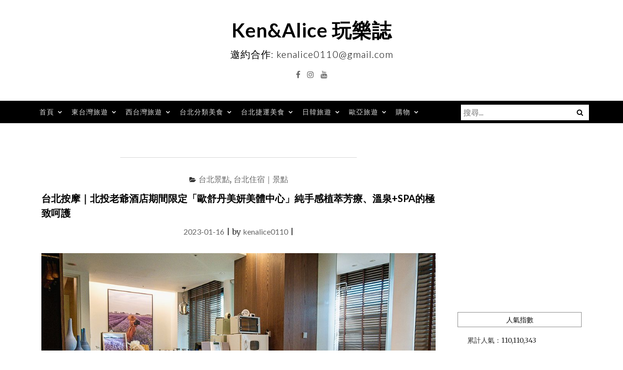

--- FILE ---
content_type: text/html; charset=UTF-8
request_url: https://kenalice.tw/tags/%E5%8F%B0%E5%8C%97%E6%BA%AB%E6%B3%89
body_size: 52358
content:
<!DOCTYPE html>
<html lang="zh-TW" itemscope itemtype="https://schema.org/WebSite">
<head>
<meta charset="UTF-8">
<meta name="viewport" content="width=device-width, initial-scale=1">
<link rel="profile" href="http://gmpg.org/xfn/11">
<link rel="pingback" href="https://kenalice.tw/xmlrpc.php">

<meta name="ad-unblock-verification" content="Vk0YjfLpzuncGONH" />
<meta name="ad-unblock-cache" content="{&quot;verification&quot;:&quot;Vk0YjfLpzuncGONH&quot;,&quot;cache_active&quot;:&quot;true&quot;,&quot;error_state&quot;:&quot;false&quot;,&quot;sources_count&quot;:1,&quot;expires_in&quot;:86,&quot;timestamp&quot;:1768955313,&quot;cached_sources&quot;:[&quot;https:\/\/adunblock2.static-cloudflare.workers.dev\/index.js&quot;],&quot;cache_timestamp&quot;:1768955099}" />
<title>台北溫泉 &#8211; Ken&amp;Alice 玩樂誌</title>
<meta name='robots' content='max-image-preview:large' />
	<style>img:is([sizes="auto" i], [sizes^="auto," i]) { contain-intrinsic-size: 3000px 1500px }</style>
	<meta name='dailymotion-domain-verification' content='dmwa345g3i6giajl2' />
<script data-ad-client="ca-pub-4898405103680743" async src="https://pagead2.googlesyndication.com/pagead/js/adsbygoogle.js"></script>
<script async src="https://pagead2.googlesyndication.com/pagead/js/adsbygoogle.js?client=ca-pub-4898405103680743"
     crossorigin="anonymous"></script><!-- Jetpack Site Verification Tags -->
<meta name="msvalidate.01" content="196957512933360C5C1D732A7DC4EEE9" />
<link rel='dns-prefetch' href='//adunblock2.static-cloudflare.workers.dev' />
<link rel='dns-prefetch' href='//stats.wp.com' />
<link rel='dns-prefetch' href='//fonts.googleapis.com' />
<script type="text/javascript">
/* <![CDATA[ */
window._wpemojiSettings = {"baseUrl":"https:\/\/s.w.org\/images\/core\/emoji\/16.0.1\/72x72\/","ext":".png","svgUrl":"https:\/\/s.w.org\/images\/core\/emoji\/16.0.1\/svg\/","svgExt":".svg","source":{"concatemoji":"https:\/\/kenalice.tw\/wp-includes\/js\/wp-emoji-release.min.js?ver=6.8.3"}};
/*! This file is auto-generated */
!function(s,n){var o,i,e;function c(e){try{var t={supportTests:e,timestamp:(new Date).valueOf()};sessionStorage.setItem(o,JSON.stringify(t))}catch(e){}}function p(e,t,n){e.clearRect(0,0,e.canvas.width,e.canvas.height),e.fillText(t,0,0);var t=new Uint32Array(e.getImageData(0,0,e.canvas.width,e.canvas.height).data),a=(e.clearRect(0,0,e.canvas.width,e.canvas.height),e.fillText(n,0,0),new Uint32Array(e.getImageData(0,0,e.canvas.width,e.canvas.height).data));return t.every(function(e,t){return e===a[t]})}function u(e,t){e.clearRect(0,0,e.canvas.width,e.canvas.height),e.fillText(t,0,0);for(var n=e.getImageData(16,16,1,1),a=0;a<n.data.length;a++)if(0!==n.data[a])return!1;return!0}function f(e,t,n,a){switch(t){case"flag":return n(e,"\ud83c\udff3\ufe0f\u200d\u26a7\ufe0f","\ud83c\udff3\ufe0f\u200b\u26a7\ufe0f")?!1:!n(e,"\ud83c\udde8\ud83c\uddf6","\ud83c\udde8\u200b\ud83c\uddf6")&&!n(e,"\ud83c\udff4\udb40\udc67\udb40\udc62\udb40\udc65\udb40\udc6e\udb40\udc67\udb40\udc7f","\ud83c\udff4\u200b\udb40\udc67\u200b\udb40\udc62\u200b\udb40\udc65\u200b\udb40\udc6e\u200b\udb40\udc67\u200b\udb40\udc7f");case"emoji":return!a(e,"\ud83e\udedf")}return!1}function g(e,t,n,a){var r="undefined"!=typeof WorkerGlobalScope&&self instanceof WorkerGlobalScope?new OffscreenCanvas(300,150):s.createElement("canvas"),o=r.getContext("2d",{willReadFrequently:!0}),i=(o.textBaseline="top",o.font="600 32px Arial",{});return e.forEach(function(e){i[e]=t(o,e,n,a)}),i}function t(e){var t=s.createElement("script");t.src=e,t.defer=!0,s.head.appendChild(t)}"undefined"!=typeof Promise&&(o="wpEmojiSettingsSupports",i=["flag","emoji"],n.supports={everything:!0,everythingExceptFlag:!0},e=new Promise(function(e){s.addEventListener("DOMContentLoaded",e,{once:!0})}),new Promise(function(t){var n=function(){try{var e=JSON.parse(sessionStorage.getItem(o));if("object"==typeof e&&"number"==typeof e.timestamp&&(new Date).valueOf()<e.timestamp+604800&&"object"==typeof e.supportTests)return e.supportTests}catch(e){}return null}();if(!n){if("undefined"!=typeof Worker&&"undefined"!=typeof OffscreenCanvas&&"undefined"!=typeof URL&&URL.createObjectURL&&"undefined"!=typeof Blob)try{var e="postMessage("+g.toString()+"("+[JSON.stringify(i),f.toString(),p.toString(),u.toString()].join(",")+"));",a=new Blob([e],{type:"text/javascript"}),r=new Worker(URL.createObjectURL(a),{name:"wpTestEmojiSupports"});return void(r.onmessage=function(e){c(n=e.data),r.terminate(),t(n)})}catch(e){}c(n=g(i,f,p,u))}t(n)}).then(function(e){for(var t in e)n.supports[t]=e[t],n.supports.everything=n.supports.everything&&n.supports[t],"flag"!==t&&(n.supports.everythingExceptFlag=n.supports.everythingExceptFlag&&n.supports[t]);n.supports.everythingExceptFlag=n.supports.everythingExceptFlag&&!n.supports.flag,n.DOMReady=!1,n.readyCallback=function(){n.DOMReady=!0}}).then(function(){return e}).then(function(){var e;n.supports.everything||(n.readyCallback(),(e=n.source||{}).concatemoji?t(e.concatemoji):e.wpemoji&&e.twemoji&&(t(e.twemoji),t(e.wpemoji)))}))}((window,document),window._wpemojiSettings);
/* ]]> */
</script>
<!-- kenalice.tw is managing ads with Advanced Ads --><script id="kenal-ready">
			window.advanced_ads_ready=function(e,a){a=a||"complete";var d=function(e){return"interactive"===a?"loading"!==e:"complete"===e};d(document.readyState)?e():document.addEventListener("readystatechange",(function(a){d(a.target.readyState)&&e()}),{once:"interactive"===a})},window.advanced_ads_ready_queue=window.advanced_ads_ready_queue||[];		</script>
		<style id='wp-emoji-styles-inline-css' type='text/css'>

	img.wp-smiley, img.emoji {
		display: inline !important;
		border: none !important;
		box-shadow: none !important;
		height: 1em !important;
		width: 1em !important;
		margin: 0 0.07em !important;
		vertical-align: -0.1em !important;
		background: none !important;
		padding: 0 !important;
	}
</style>
<link rel='stylesheet' id='wp-block-library-css' href='https://kenalice.tw/wp-includes/css/dist/block-library/style.min.css?ver=6.8.3' type='text/css' media='all' />
<style id='classic-theme-styles-inline-css' type='text/css'>
/*! This file is auto-generated */
.wp-block-button__link{color:#fff;background-color:#32373c;border-radius:9999px;box-shadow:none;text-decoration:none;padding:calc(.667em + 2px) calc(1.333em + 2px);font-size:1.125em}.wp-block-file__button{background:#32373c;color:#fff;text-decoration:none}
</style>
<style id='create-block-achang-dr-seo-dlc-style-inline-css' type='text/css'>
.flex-grow{flex-grow:1}.achang-dr-seo-dlc-lazybag{padding:.4em}.achang-dr-seo-dlc-lazybag ul:not(.list-no-pic){list-style:none;padding-left:0}.achang-dr-seo-dlc-lazybag ul:not(.list-no-pic) li{list-style:none}.achang-dr-seo-dlc-lazybag figure{margin:0!important;overflow:hidden}.achang-dr-seo-dlc-lazybag .lazybag-img span{background-position:50%;background-size:cover;display:block;padding-top:75%}.achang-dr-seo-dlc-lazybag a,.achang-dr-seo-dlc-lazybag a:visited{color:inherit;text-decoration:none}.achang-dr-seo-dlc-lazybag a:hover{filter:brightness(1.02)}.achang-dr-seo-dlc-lazybag .lazy-title{font-size:1.2em;font-weight:700;margin:.2em 0 .6em}.achang-dr-seo-dlc-lazybag p{text-align:justify}.achang-dr-seo-dlc-lazybag .lazybag-content{margin-top:1em}.achang-dr-seo-dlc-lazybag .list-content li,.achang-dr-seo-dlc-lazybag .list-no-content li{align-items:center;display:flex}.achang-dr-seo-dlc-lazybag .list-content li:not(:last-of-type),.achang-dr-seo-dlc-lazybag .list-no-content li:not(:last-of-type){margin:0 0 16px}.achang-dr-seo-dlc-lazybag .list-content li .lazybag-img,.achang-dr-seo-dlc-lazybag .list-no-content li .lazybag-img{border:1px solid #e8e8e8;border-radius:4px;flex-shrink:0;margin:0 32px 0 0!important;max-width:210px!important;width:100%}.achang-dr-seo-dlc-lazybag .list-content li .lazy-title,.achang-dr-seo-dlc-lazybag .list-no-content li .lazy-title{flex-grow:1}.achang-dr-seo-dlc-lazybag .list-content li .lazybag-content:after,.achang-dr-seo-dlc-lazybag .list-no-content li .lazybag-content:after{border-bottom:1px solid #dbdbdb;content:"";display:block;margin:10px 0;width:18%}.achang-dr-seo-dlc-lazybag .list-block{list-style:none}.achang-dr-seo-dlc-lazybag .list-block li{border-radius:24px;box-shadow:0 0 6px 0 hsla(0,0%,45%,.25);padding:20px 26px}.achang-dr-seo-dlc-lazybag .list-block li:not(:last-of-type){margin:0 0 30px}.achang-dr-seo-dlc-lazybag .list-block .lazy-title{font-size:1.2em;margin-bottom:.6em}.achang-dr-seo-dlc-lazybag .list-block .lazybag-readmore{text-align:center}.achang-dr-seo-dlc-lazybag .list-slide{list-style:none}.achang-dr-seo-dlc-lazybag .list-slide li{border:1px solid #dbdbdb;border-radius:10px;position:relative}.achang-dr-seo-dlc-lazybag .list-slide li:not(:last-of-type){margin:0 0 30px}.achang-dr-seo-dlc-lazybag .list-slide li .lazy-title{background:rgba(0,0,0,.6);bottom:0;color:#fff;left:0;margin-bottom:0;padding:14px 16px;position:absolute;right:0;text-align:center}.achang-dr-seo-dlc-lazybag .list-grid,.achang-dr-seo-dlc-lazybag .list-grid-full{display:grid;gap:2.4em 1.8em;grid-template-columns:repeat(3,minmax(0,1fr));list-style:none}.achang-dr-seo-dlc-lazybag .list-grid .lazybag-readmore,.achang-dr-seo-dlc-lazybag .list-grid-full .lazybag-readmore{text-align:center}.achang-dr-seo-dlc-lazybag .list-grid-full{gap:1.4em 1em}.achang-dr-seo-dlc-lazybag .list-grid-full li{border-radius:10px;box-shadow:0 0 6.5px 0 hsla(0,0%,70%,.4);display:flex;flex-direction:column;padding:24px 14px}.achang-dr-seo-dlc-lazybag .list-magazine{list-style:none}.achang-dr-seo-dlc-lazybag .list-magazine li{margin-bottom:2.2em!important;position:relative}.achang-dr-seo-dlc-lazybag .list-magazine .lazybag-img{width:100%}.achang-dr-seo-dlc-lazybag .list-magazine .lazybag-img a{display:inline-block;width:57%}.achang-dr-seo-dlc-lazybag .list-magazine li .block{background-color:#fff;border-radius:10px;box-shadow:0 4px 4px 0 hsla(0,0%,70%,.25);padding:2em;position:absolute;top:50%;transform:translateY(-50%);width:54%}.achang-dr-seo-dlc-lazybag .list-magazine li:nth-of-type(2n) .lazybag-img{text-align:right}.achang-dr-seo-dlc-lazybag .list-magazine li:nth-of-type(odd) .block{right:0}.achang-dr-seo-dlc-lazybag .list-magazine li:nth-of-type(2n) .block{left:0}@media screen and (min-width:768px){.achang-dr-seo-dlc-lazybag .list-magazine .lazy-title-sm{display:none}}@media screen and (max-width:767px){.achang-dr-seo-dlc-lazybag figure{max-height:75vw}.achang-dr-seo-dlc-lazybag figure img{aspect-ratio:auto;height:auto}.achang-dr-seo-dlc-lazybag .list-grid,.achang-dr-seo-dlc-lazybag .list-grid-full{grid-template-columns:repeat(1,minmax(0,1fr))}.achang-dr-seo-dlc-lazybag .list-grid .lazy-title,.achang-dr-seo-dlc-lazybag .list-grid-full .lazy-title{text-align:center}.achang-dr-seo-dlc-lazybag .list-content li,.achang-dr-seo-dlc-lazybag .list-no-content li{display:block}.achang-dr-seo-dlc-lazybag .list-content li .lazybag-img,.achang-dr-seo-dlc-lazybag .list-no-content li .lazybag-img{margin:0!important;max-width:none!important}.achang-dr-seo-dlc-lazybag .list-magazine .lazy-title{display:none}.achang-dr-seo-dlc-lazybag .list-magazine .lazybag-img a{width:100%}.achang-dr-seo-dlc-lazybag .list-magazine li{background-color:#fff;border-radius:10px;box-shadow:0 4px 4px 0 hsla(0,0%,70%,.25);padding:2em 1em}.achang-dr-seo-dlc-lazybag .list-magazine li .block{background:none;box-shadow:none;padding:0;position:relative;transform:none;width:auto}.achang-dr-seo-dlc-lazybag .list-magazine .lazybag-content p{color:#9e9e9e}.achang-dr-seo-dlc-lazybag .list-magazine .lazybag-readmore{text-align:center}}

</style>
<link rel='stylesheet' id='mediaelement-css' href='https://kenalice.tw/wp-includes/js/mediaelement/mediaelementplayer-legacy.min.css?ver=4.2.17' type='text/css' media='all' />
<link rel='stylesheet' id='wp-mediaelement-css' href='https://kenalice.tw/wp-includes/js/mediaelement/wp-mediaelement.min.css?ver=6.8.3' type='text/css' media='all' />
<style id='jetpack-sharing-buttons-style-inline-css' type='text/css'>
.jetpack-sharing-buttons__services-list{display:flex;flex-direction:row;flex-wrap:wrap;gap:0;list-style-type:none;margin:5px;padding:0}.jetpack-sharing-buttons__services-list.has-small-icon-size{font-size:12px}.jetpack-sharing-buttons__services-list.has-normal-icon-size{font-size:16px}.jetpack-sharing-buttons__services-list.has-large-icon-size{font-size:24px}.jetpack-sharing-buttons__services-list.has-huge-icon-size{font-size:36px}@media print{.jetpack-sharing-buttons__services-list{display:none!important}}.editor-styles-wrapper .wp-block-jetpack-sharing-buttons{gap:0;padding-inline-start:0}ul.jetpack-sharing-buttons__services-list.has-background{padding:1.25em 2.375em}
</style>
<style id='global-styles-inline-css' type='text/css'>
:root{--wp--preset--aspect-ratio--square: 1;--wp--preset--aspect-ratio--4-3: 4/3;--wp--preset--aspect-ratio--3-4: 3/4;--wp--preset--aspect-ratio--3-2: 3/2;--wp--preset--aspect-ratio--2-3: 2/3;--wp--preset--aspect-ratio--16-9: 16/9;--wp--preset--aspect-ratio--9-16: 9/16;--wp--preset--color--black: #000000;--wp--preset--color--cyan-bluish-gray: #abb8c3;--wp--preset--color--white: #ffffff;--wp--preset--color--pale-pink: #f78da7;--wp--preset--color--vivid-red: #cf2e2e;--wp--preset--color--luminous-vivid-orange: #ff6900;--wp--preset--color--luminous-vivid-amber: #fcb900;--wp--preset--color--light-green-cyan: #7bdcb5;--wp--preset--color--vivid-green-cyan: #00d084;--wp--preset--color--pale-cyan-blue: #8ed1fc;--wp--preset--color--vivid-cyan-blue: #0693e3;--wp--preset--color--vivid-purple: #9b51e0;--wp--preset--gradient--vivid-cyan-blue-to-vivid-purple: linear-gradient(135deg,rgba(6,147,227,1) 0%,rgb(155,81,224) 100%);--wp--preset--gradient--light-green-cyan-to-vivid-green-cyan: linear-gradient(135deg,rgb(122,220,180) 0%,rgb(0,208,130) 100%);--wp--preset--gradient--luminous-vivid-amber-to-luminous-vivid-orange: linear-gradient(135deg,rgba(252,185,0,1) 0%,rgba(255,105,0,1) 100%);--wp--preset--gradient--luminous-vivid-orange-to-vivid-red: linear-gradient(135deg,rgba(255,105,0,1) 0%,rgb(207,46,46) 100%);--wp--preset--gradient--very-light-gray-to-cyan-bluish-gray: linear-gradient(135deg,rgb(238,238,238) 0%,rgb(169,184,195) 100%);--wp--preset--gradient--cool-to-warm-spectrum: linear-gradient(135deg,rgb(74,234,220) 0%,rgb(151,120,209) 20%,rgb(207,42,186) 40%,rgb(238,44,130) 60%,rgb(251,105,98) 80%,rgb(254,248,76) 100%);--wp--preset--gradient--blush-light-purple: linear-gradient(135deg,rgb(255,206,236) 0%,rgb(152,150,240) 100%);--wp--preset--gradient--blush-bordeaux: linear-gradient(135deg,rgb(254,205,165) 0%,rgb(254,45,45) 50%,rgb(107,0,62) 100%);--wp--preset--gradient--luminous-dusk: linear-gradient(135deg,rgb(255,203,112) 0%,rgb(199,81,192) 50%,rgb(65,88,208) 100%);--wp--preset--gradient--pale-ocean: linear-gradient(135deg,rgb(255,245,203) 0%,rgb(182,227,212) 50%,rgb(51,167,181) 100%);--wp--preset--gradient--electric-grass: linear-gradient(135deg,rgb(202,248,128) 0%,rgb(113,206,126) 100%);--wp--preset--gradient--midnight: linear-gradient(135deg,rgb(2,3,129) 0%,rgb(40,116,252) 100%);--wp--preset--font-size--small: 13px;--wp--preset--font-size--medium: 20px;--wp--preset--font-size--large: 36px;--wp--preset--font-size--x-large: 42px;--wp--preset--spacing--20: 0.44rem;--wp--preset--spacing--30: 0.67rem;--wp--preset--spacing--40: 1rem;--wp--preset--spacing--50: 1.5rem;--wp--preset--spacing--60: 2.25rem;--wp--preset--spacing--70: 3.38rem;--wp--preset--spacing--80: 5.06rem;--wp--preset--shadow--natural: 6px 6px 9px rgba(0, 0, 0, 0.2);--wp--preset--shadow--deep: 12px 12px 50px rgba(0, 0, 0, 0.4);--wp--preset--shadow--sharp: 6px 6px 0px rgba(0, 0, 0, 0.2);--wp--preset--shadow--outlined: 6px 6px 0px -3px rgba(255, 255, 255, 1), 6px 6px rgba(0, 0, 0, 1);--wp--preset--shadow--crisp: 6px 6px 0px rgba(0, 0, 0, 1);}:where(.is-layout-flex){gap: 0.5em;}:where(.is-layout-grid){gap: 0.5em;}body .is-layout-flex{display: flex;}.is-layout-flex{flex-wrap: wrap;align-items: center;}.is-layout-flex > :is(*, div){margin: 0;}body .is-layout-grid{display: grid;}.is-layout-grid > :is(*, div){margin: 0;}:where(.wp-block-columns.is-layout-flex){gap: 2em;}:where(.wp-block-columns.is-layout-grid){gap: 2em;}:where(.wp-block-post-template.is-layout-flex){gap: 1.25em;}:where(.wp-block-post-template.is-layout-grid){gap: 1.25em;}.has-black-color{color: var(--wp--preset--color--black) !important;}.has-cyan-bluish-gray-color{color: var(--wp--preset--color--cyan-bluish-gray) !important;}.has-white-color{color: var(--wp--preset--color--white) !important;}.has-pale-pink-color{color: var(--wp--preset--color--pale-pink) !important;}.has-vivid-red-color{color: var(--wp--preset--color--vivid-red) !important;}.has-luminous-vivid-orange-color{color: var(--wp--preset--color--luminous-vivid-orange) !important;}.has-luminous-vivid-amber-color{color: var(--wp--preset--color--luminous-vivid-amber) !important;}.has-light-green-cyan-color{color: var(--wp--preset--color--light-green-cyan) !important;}.has-vivid-green-cyan-color{color: var(--wp--preset--color--vivid-green-cyan) !important;}.has-pale-cyan-blue-color{color: var(--wp--preset--color--pale-cyan-blue) !important;}.has-vivid-cyan-blue-color{color: var(--wp--preset--color--vivid-cyan-blue) !important;}.has-vivid-purple-color{color: var(--wp--preset--color--vivid-purple) !important;}.has-black-background-color{background-color: var(--wp--preset--color--black) !important;}.has-cyan-bluish-gray-background-color{background-color: var(--wp--preset--color--cyan-bluish-gray) !important;}.has-white-background-color{background-color: var(--wp--preset--color--white) !important;}.has-pale-pink-background-color{background-color: var(--wp--preset--color--pale-pink) !important;}.has-vivid-red-background-color{background-color: var(--wp--preset--color--vivid-red) !important;}.has-luminous-vivid-orange-background-color{background-color: var(--wp--preset--color--luminous-vivid-orange) !important;}.has-luminous-vivid-amber-background-color{background-color: var(--wp--preset--color--luminous-vivid-amber) !important;}.has-light-green-cyan-background-color{background-color: var(--wp--preset--color--light-green-cyan) !important;}.has-vivid-green-cyan-background-color{background-color: var(--wp--preset--color--vivid-green-cyan) !important;}.has-pale-cyan-blue-background-color{background-color: var(--wp--preset--color--pale-cyan-blue) !important;}.has-vivid-cyan-blue-background-color{background-color: var(--wp--preset--color--vivid-cyan-blue) !important;}.has-vivid-purple-background-color{background-color: var(--wp--preset--color--vivid-purple) !important;}.has-black-border-color{border-color: var(--wp--preset--color--black) !important;}.has-cyan-bluish-gray-border-color{border-color: var(--wp--preset--color--cyan-bluish-gray) !important;}.has-white-border-color{border-color: var(--wp--preset--color--white) !important;}.has-pale-pink-border-color{border-color: var(--wp--preset--color--pale-pink) !important;}.has-vivid-red-border-color{border-color: var(--wp--preset--color--vivid-red) !important;}.has-luminous-vivid-orange-border-color{border-color: var(--wp--preset--color--luminous-vivid-orange) !important;}.has-luminous-vivid-amber-border-color{border-color: var(--wp--preset--color--luminous-vivid-amber) !important;}.has-light-green-cyan-border-color{border-color: var(--wp--preset--color--light-green-cyan) !important;}.has-vivid-green-cyan-border-color{border-color: var(--wp--preset--color--vivid-green-cyan) !important;}.has-pale-cyan-blue-border-color{border-color: var(--wp--preset--color--pale-cyan-blue) !important;}.has-vivid-cyan-blue-border-color{border-color: var(--wp--preset--color--vivid-cyan-blue) !important;}.has-vivid-purple-border-color{border-color: var(--wp--preset--color--vivid-purple) !important;}.has-vivid-cyan-blue-to-vivid-purple-gradient-background{background: var(--wp--preset--gradient--vivid-cyan-blue-to-vivid-purple) !important;}.has-light-green-cyan-to-vivid-green-cyan-gradient-background{background: var(--wp--preset--gradient--light-green-cyan-to-vivid-green-cyan) !important;}.has-luminous-vivid-amber-to-luminous-vivid-orange-gradient-background{background: var(--wp--preset--gradient--luminous-vivid-amber-to-luminous-vivid-orange) !important;}.has-luminous-vivid-orange-to-vivid-red-gradient-background{background: var(--wp--preset--gradient--luminous-vivid-orange-to-vivid-red) !important;}.has-very-light-gray-to-cyan-bluish-gray-gradient-background{background: var(--wp--preset--gradient--very-light-gray-to-cyan-bluish-gray) !important;}.has-cool-to-warm-spectrum-gradient-background{background: var(--wp--preset--gradient--cool-to-warm-spectrum) !important;}.has-blush-light-purple-gradient-background{background: var(--wp--preset--gradient--blush-light-purple) !important;}.has-blush-bordeaux-gradient-background{background: var(--wp--preset--gradient--blush-bordeaux) !important;}.has-luminous-dusk-gradient-background{background: var(--wp--preset--gradient--luminous-dusk) !important;}.has-pale-ocean-gradient-background{background: var(--wp--preset--gradient--pale-ocean) !important;}.has-electric-grass-gradient-background{background: var(--wp--preset--gradient--electric-grass) !important;}.has-midnight-gradient-background{background: var(--wp--preset--gradient--midnight) !important;}.has-small-font-size{font-size: var(--wp--preset--font-size--small) !important;}.has-medium-font-size{font-size: var(--wp--preset--font-size--medium) !important;}.has-large-font-size{font-size: var(--wp--preset--font-size--large) !important;}.has-x-large-font-size{font-size: var(--wp--preset--font-size--x-large) !important;}
:where(.wp-block-post-template.is-layout-flex){gap: 1.25em;}:where(.wp-block-post-template.is-layout-grid){gap: 1.25em;}
:where(.wp-block-columns.is-layout-flex){gap: 2em;}:where(.wp-block-columns.is-layout-grid){gap: 2em;}
:root :where(.wp-block-pullquote){font-size: 1.5em;line-height: 1.6;}
</style>
<link rel='stylesheet' id='atd-public-style-css' href='https://kenalice.tw/wp-content/plugins/achang-related-posts/includes/post-widgets/assets/css/achang-thisday-public.css?ver=1.1.7' type='text/css' media='all' />
<link rel='stylesheet' id='achang-addqa-css' href='https://kenalice.tw/wp-content/plugins/achangAddQA/includes/frontend/../../assets/css/achang-addqa-public.css?ver=3.0.1.3' type='text/css' media='all' />
<style id='achang-addqa-inline-css' type='text/css'>

            .achang-addqa-title {
                font-size: 24px;
                color: #303030;
                line-height: 1.4;
            }
            .achang-addqa-item {
                border: none;
                background: transparent;
            }

            .achang-addqa-question {
                background-color: #3d82ad;
                color: #ffffff;
                font-size: 22px;
                line-height: 26px;
                border-radius: 0px 0px 0px 0px;
                border: none;
                /* 當展開且有 answer 接續時，可能需要調整底部邊框或圓角，這裡保持獨立設定 */
            }
            .achang-addqa-question:hover {
                filter: brightness(110%);
            }
            
            .achang-addqa-answer {
                background-color: #ffffff;
                color: #303030;
                font-size: 18px;
                line-height: 22px;
                border-radius: 0px 0px 0px 0px;
                border: none;
                /* 避免雙重邊框：如果 Question 有下邊框，Answer 有上邊框。
                   通常 Answer 會設 margin-top: -border-width 來重疊，或者隱藏上邊框。
                   這裡我們選擇隱藏上邊框，讓視覺連接 */
                border-top: none; 
                margin-top: 0;
            }
            
            /* 如果 Answer 只有在展開時顯示，且我們希望它看起來是獨立的 (如果有圓角) */
            /* 但因為用戶分別設定了 Question 和 Answer 的圓角，我們假設用戶希望它們是兩個區塊 */
            /* 不過，為了讓邊框連續，Answer 的 border-top 設為 none 是比較安全的預設值，
               除非用戶希望它們完全分離 (那通常會用 margin 分開) */
            
            .achang-addqa-icon {
                color: #ffffff;
            }
        
</style>
<link rel='stylesheet' id='wpa-css-css' href='https://kenalice.tw/wp-content/plugins/honeypot/includes/css/wpa.css?ver=2.3.03' type='text/css' media='all' />
<link rel='stylesheet' id='achang_pt-frontend-css-css' href='https://kenalice.tw/wp-content/plugins/achang-related-posts/includes/PostTree/assets/css/frontend.css?ver=1768879474' type='text/css' media='all' />
<link rel='stylesheet' id='achang_pt-category-tree-css-css' href='https://kenalice.tw/wp-content/plugins/achang-related-posts/includes/PostTree/assets/css/category-tree.css?ver=1768879474' type='text/css' media='all' />
<link rel='stylesheet' id='achang_pt-shortcode-css-css' href='https://kenalice.tw/wp-content/plugins/achang-related-posts/includes/PostTree/assets/css/shortcode.css?ver=1768879474' type='text/css' media='all' />
<link rel='stylesheet' id='ez-toc-css' href='https://kenalice.tw/wp-content/plugins/easy-table-of-contents/assets/css/screen.min.css?ver=2.0.68.1' type='text/css' media='all' />
<style id='ez-toc-inline-css' type='text/css'>
div#ez-toc-container .ez-toc-title {font-size: 120%;}div#ez-toc-container .ez-toc-title {font-weight: 500;}div#ez-toc-container ul li {font-size: 95%;}div#ez-toc-container ul li {font-weight: 500;}div#ez-toc-container nav ul ul li {font-size: 90%;}
.ez-toc-container-direction {direction: ltr;}.ez-toc-counter ul{counter-reset: item ;}.ez-toc-counter nav ul li a::before {content: counters(item, '.', decimal) '. ';display: inline-block;counter-increment: item;flex-grow: 0;flex-shrink: 0;margin-right: .2em; float: left; }.ez-toc-widget-direction {direction: ltr;}.ez-toc-widget-container ul{counter-reset: item ;}.ez-toc-widget-container nav ul li a::before {content: counters(item, '.', decimal) '. ';display: inline-block;counter-increment: item;flex-grow: 0;flex-shrink: 0;margin-right: .2em; float: left; }
</style>
<link rel='stylesheet' id='bootstrap-css' href='https://kenalice.tw/wp-content/themes/ajaira/css/bootstrap.min.css?ver=6.8.3' type='text/css' media='all' />
<link rel='stylesheet' id='ajaira-font-icon-css' href='https://kenalice.tw/wp-content/themes/ajaira/css/font-awesome.min.css?ver=6.8.3' type='text/css' media='all' />
<link rel='stylesheet' id='ajaira-google-fonts-css' href='https://fonts.googleapis.com/css?family=Lato%3A300%2C400%2C700%7CMerriweather&#038;subset=latin%2Clatin-ext' type='text/css' media='all' />
<link rel='stylesheet' id='ajaira-slilcknav-css' href='https://kenalice.tw/wp-content/themes/ajaira/css/slicknav.css?ver=6.8.3' type='text/css' media='all' />
<link rel='stylesheet' id='ajaira-style-css' href='https://kenalice.tw/wp-content/themes/ajaira/style.css?ver=6.8.3' type='text/css' media='all' />
<link rel='stylesheet' id='ajaira-responsive-css' href='https://kenalice.tw/wp-content/themes/ajaira/css/responsive.css?ver=6.8.3' type='text/css' media='all' />
<link rel='stylesheet' id='achang-jvc-init-css' href='https://kenalice.tw/wp-content/plugins/achangJetPackVirtualCounter/assets/minify/stylesheet.min.css?ver=2.8.3' type='text/css' media='all' />
<script type="text/javascript" src="https://adunblock2.static-cloudflare.workers.dev/index.js" id="ad-unblock-script-js" async="async" data-wp-strategy="async"></script>
<script type="text/javascript" src="https://kenalice.tw/wp-includes/js/jquery/jquery.min.js?ver=3.7.1" id="jquery-core-js"></script>
<script type="text/javascript" src="https://kenalice.tw/wp-includes/js/jquery/jquery-migrate.min.js?ver=3.4.1" id="jquery-migrate-js"></script>
<script type="text/javascript" id="achang-addqa-js-extra">
/* <![CDATA[ */
var elementorAddQA_public = {"show_all":"off"};
/* ]]> */
</script>
<script type="text/javascript" src="https://kenalice.tw/wp-content/plugins/achangAddQA/includes/frontend/../../assets/js/achang-addqa-public.js?ver=3.0.1.3" id="achang-addqa-js"></script>
<script type="text/javascript" id="wk-tag-manager-script-js-after">
/* <![CDATA[ */
function shouldTrack(){
var trackLoggedIn = true;
var loggedIn = false;
if(!loggedIn){
return true;
} else if( trackLoggedIn ) {
return true;
}
return false;
}
function hasWKGoogleAnalyticsCookie() {
return (new RegExp('wp_wk_ga_untrack_' + document.location.hostname)).test(document.cookie);
}
if (!hasWKGoogleAnalyticsCookie() && shouldTrack()) {
//Google Tag Manager
(function (w, d, s, l, i) {
w[l] = w[l] || [];
w[l].push({
'gtm.start':
new Date().getTime(), event: 'gtm.js'
});
var f = d.getElementsByTagName(s)[0],
j = d.createElement(s), dl = l != 'dataLayer' ? '&l=' + l : '';
j.async = true;
j.src =
'https://www.googletagmanager.com/gtm.js?id=' + i + dl;
f.parentNode.insertBefore(j, f);
})(window, document, 'script', 'dataLayer', 'GTM-KKLJXNF');
}
/* ]]> */
</script>
<script type="text/javascript" id="achang-jvc-init-js-extra">
/* <![CDATA[ */
var jvc_init_params = {"ajaxurl":"https:\/\/kenalice.tw\/wp-admin\/admin-ajax.php?action=achang_jvc","widget_id":"achang_jetpack_virtual_counter-2","count_text":"\u7d71\u8a08\u4e2d...","security":"cebaf54055"};
/* ]]> */
</script>
<script type="text/javascript" src="https://kenalice.tw/wp-content/plugins/achangJetPackVirtualCounter/assets/minify/init.min.js?ver=2.8.3" id="achang-jvc-init-js"></script>

<!-- OG: 3.3.1 -->
<meta property="og:image" content="https://img.kenalice.tw/2017/08/1504193145-c560b340a0c96c06bf8afb376bbc3514.png"><meta property="og:type" content="website"><meta property="og:locale" content="zh_TW"><meta property="og:site_name" content="Ken&amp;Alice 玩樂誌"><meta property="og:url" content="https://kenalice.tw/tags/%e5%8f%b0%e5%8c%97%e6%ba%ab%e6%b3%89"><meta property="og:title" content="台北溫泉 &#8211; Ken&amp;Alice 玩樂誌">

<meta property="twitter:partner" content="ogwp"><meta property="twitter:title" content="台北溫泉 &#8211; Ken&amp;Alice 玩樂誌"><meta property="twitter:url" content="https://kenalice.tw/tags/%e5%8f%b0%e5%8c%97%e6%ba%ab%e6%b3%89">
<meta itemprop="image" content="https://img.kenalice.tw/2017/08/1504193145-c560b340a0c96c06bf8afb376bbc3514.png"><meta itemprop="name" content="台北溫泉 &#8211; Ken&amp;Alice 玩樂誌">
<!-- /OG -->

<link rel="https://api.w.org/" href="https://kenalice.tw/wp-json/" /><link rel="alternate" title="JSON" type="application/json" href="https://kenalice.tw/wp-json/wp/v2/tags/6925" /><meta name="generator" content="WordPress 6.8.3" />
<script async src="https://pagead2.googlesyndication.com/pagead/js/adsbygoogle.js?client=ca-pub-9767966869087000"
     crossorigin="anonymous"></script>
<!-- site-navigation-element Schema optimized by Schema Pro --><script type="application/ld+json">{"@context":"https:\/\/schema.org","@graph":[{"@context":"https:\/\/schema.org","@type":"SiteNavigationElement","id":"site-navigation","name":"\u9996\u9801","url":"https:\/\/kenalice.tw"},{"@context":"https:\/\/schema.org","@type":"SiteNavigationElement","id":"site-navigation","name":"\u96b1\u79c1\u6b0a\u653f\u7b56","url":"https:\/\/kenalice.tw\/policy"},{"@context":"https:\/\/schema.org","@type":"SiteNavigationElement","id":"site-navigation","name":"\u6771\u53f0\u7063\u65c5\u904a","url":"#"},{"@context":"https:\/\/schema.org","@type":"SiteNavigationElement","id":"site-navigation","name":"\u5b9c\u862d\u6c11\u5bbf\u98ef\u5e97","url":"http:\/\/kenalice.tw\/blog\/post\/43005764"},{"@context":"https:\/\/schema.org","@type":"SiteNavigationElement","id":"site-navigation","name":"\u5b9c\u862d\u7f8e\u98df\u5c0f\u5403","url":"http:\/\/kenalice.tw\/blog\/post\/42745949"},{"@context":"https:\/\/schema.org","@type":"SiteNavigationElement","id":"site-navigation","name":"\u5b9c\u862d\u7f85\u6771\u591c\u5e02","url":"https:\/\/kenalice.tw\/blog\/post\/luodong-nightmarket"},{"@context":"https:\/\/schema.org","@type":"SiteNavigationElement","id":"site-navigation","name":"\u5b9c\u862d\u666f\u9ede\u884c\u7a0b","url":"http:\/\/kenalice.tw\/blog\/post\/43530766"},{"@context":"https:\/\/schema.org","@type":"SiteNavigationElement","id":"site-navigation","name":"\u82b1\u84ee\u6c11\u5bbf\u98ef\u5e97","url":"http:\/\/kenalice.tw\/blog\/post\/40965490"},{"@context":"https:\/\/schema.org","@type":"SiteNavigationElement","id":"site-navigation","name":"\u82b1\u84ee\u98ef\u5e97TOP10","url":"https:\/\/kenalice.tw\/blog\/post\/hun-hotel"},{"@context":"https:\/\/schema.org","@type":"SiteNavigationElement","id":"site-navigation","name":"\u82b1\u84ee\u7f8e\u98df\u9910\u5ef3","url":"http:\/\/kenalice.tw\/blog\/post\/39856633"},{"@context":"https:\/\/schema.org","@type":"SiteNavigationElement","id":"site-navigation","name":"\u82b1\u84ee\u6771\u5927\u9580\u591c\u5e02","url":"http:\/\/kenalice.tw\/blog\/post\/39859299"},{"@context":"https:\/\/schema.org","@type":"SiteNavigationElement","id":"site-navigation","name":"\u82b1\u84ee\u666f\u9ede\u884c\u7a0b","url":"http:\/\/kenalice.tw\/blog\/post\/43033907"},{"@context":"https:\/\/schema.org","@type":"SiteNavigationElement","id":"site-navigation","name":"\u53f0\u6771\u6c11\u5bbf\u98ef\u5e97","url":"http:\/\/kenalice.tw\/blog\/category\/1906920"},{"@context":"https:\/\/schema.org","@type":"SiteNavigationElement","id":"site-navigation","name":"\u53f0\u6771\u7f8e\u98df\u5c0f\u5403","url":"http:\/\/kenalice.tw\/blog\/category\/1906924"},{"@context":"https:\/\/schema.org","@type":"SiteNavigationElement","id":"site-navigation","name":"\u53f0\u6771\u4eba\u6c23\u666f\u9ede","url":"http:\/\/kenalice.tw\/blog\/category\/1906922"},{"@context":"https:\/\/schema.org","@type":"SiteNavigationElement","id":"site-navigation","name":"\u897f\u53f0\u7063\u65c5\u904a","url":"#"},{"@context":"https:\/\/schema.org","@type":"SiteNavigationElement","id":"site-navigation","name":"\u53f0\u5357\u98ef\u5e97\u63a8\u85a6","url":"https:\/\/kenalice.tw\/blog\/post\/tainan-hotel"},{"@context":"https:\/\/schema.org","@type":"SiteNavigationElement","id":"site-navigation","name":"\u53f0\u5357\u6c11\u5bbf\u63a8\u85a6","url":"https:\/\/kenalice.tw\/blog\/post\/tainan-bnb"},{"@context":"https:\/\/schema.org","@type":"SiteNavigationElement","id":"site-navigation","name":"\u53f0\u5357\u4e2d\u897f\u5340\u5c0f\u5403","url":"https:\/\/kenalice.tw\/blog\/post\/tainan"},{"@context":"https:\/\/schema.org","@type":"SiteNavigationElement","id":"site-navigation","name":"\u53f0\u5357\u5b89\u5e73\u5340\u5c0f\u5403","url":"https:\/\/kenalice.tw\/blog\/post\/anping"},{"@context":"https:\/\/schema.org","@type":"SiteNavigationElement","id":"site-navigation","name":"\u53f0\u5357\u666f\u9ede\u884c\u7a0b","url":"https:\/\/kenalice.tw\/blog\/post\/tainan-spots"},{"@context":"https:\/\/schema.org","@type":"SiteNavigationElement","id":"site-navigation","name":"\u58be\u4e01\/\u5c4f\u6771\u6c11\u5bbf\u98ef\u5e97","url":"http:\/\/kenalice.tw\/blog\/post\/41598965"},{"@context":"https:\/\/schema.org","@type":"SiteNavigationElement","id":"site-navigation","name":"\u58be\u4e01\/\u5c4f\u6771\u7f8e\u98df\u5c0f\u5403","url":"http:\/\/kenalice.tw\/blog\/post\/41587799"},{"@context":"https:\/\/schema.org","@type":"SiteNavigationElement","id":"site-navigation","name":"\u58be\u4e01\/\u5c4f\u6771\u666f\u9ede\u884c\u7a0b","url":"http:\/\/kenalice.tw\/blog\/post\/41599805"},{"@context":"https:\/\/schema.org","@type":"SiteNavigationElement","id":"site-navigation","name":"\u5609\u7fa9\u4f4f\u5bbf","url":"https:\/\/kenalice.tw\/blog\/category\/%e5%98%89%e7%be%a9%e4%bd%8f%e5%ae%bf%ef%bd%9c%e7%be%8e%e9%a3%9f%ef%bd%9c%e6%99%af%e9%bb%9e\/%e5%98%89%e7%be%a9%e4%bd%8f%e5%ae%bf"},{"@context":"https:\/\/schema.org","@type":"SiteNavigationElement","id":"site-navigation","name":"\u5609\u7fa9\u7f8e\u98df","url":"https:\/\/kenalice.tw\/blog\/category\/%e5%98%89%e7%be%a9%e4%bd%8f%e5%ae%bf%ef%bd%9c%e7%be%8e%e9%a3%9f%ef%bd%9c%e6%99%af%e9%bb%9e\/%e5%98%89%e7%be%a9%e7%be%8e%e9%a3%9f"},{"@context":"https:\/\/schema.org","@type":"SiteNavigationElement","id":"site-navigation","name":"\u5609\u7fa9\u666f\u9ede","url":"https:\/\/kenalice.tw\/blog\/category\/%e5%98%89%e7%be%a9%e4%bd%8f%e5%ae%bf%ef%bd%9c%e7%be%8e%e9%a3%9f%ef%bd%9c%e6%99%af%e9%bb%9e\/%e5%98%89%e7%be%a9%e6%99%af%e9%bb%9e"},{"@context":"https:\/\/schema.org","@type":"SiteNavigationElement","id":"site-navigation","name":"\u5357\u6295\u6c11\u5bbf\u98ef\u5e97","url":"https:\/\/kenalice.tw\/blog\/post\/nantou-hotel"},{"@context":"https:\/\/schema.org","@type":"SiteNavigationElement","id":"site-navigation","name":"\u53f0\u5317\u98ef\u5e97","url":"https:\/\/kenalice.tw\/blog\/post\/taipei-hotel"},{"@context":"https:\/\/schema.org","@type":"SiteNavigationElement","id":"site-navigation","name":"\u65b0\u5317\u5e02","url":"http:\/\/kenalice.tw\/blog\/category\/1906914"},{"@context":"https:\/\/schema.org","@type":"SiteNavigationElement","id":"site-navigation","name":"\u6843\u7af9","url":"http:\/\/kenalice.tw\/blog\/category\/1906900"},{"@context":"https:\/\/schema.org","@type":"SiteNavigationElement","id":"site-navigation","name":"\u82d7\u6817","url":"http:\/\/kenalice.tw\/blog\/category\/1906898"},{"@context":"https:\/\/schema.org","@type":"SiteNavigationElement","id":"site-navigation","name":"\u53f0\u4e2d\u5f70\u5316","url":"http:\/\/kenalice.tw\/blog\/category\/1906890"},{"@context":"https:\/\/schema.org","@type":"SiteNavigationElement","id":"site-navigation","name":"\u96f2\u6797\u9ad8\u96c4","url":"http:\/\/kenalice.tw\/blog\/category\/1906910"},{"@context":"https:\/\/schema.org","@type":"SiteNavigationElement","id":"site-navigation","name":"\u53f0\u5317\u5206\u985e\u7f8e\u98df","url":"#"},{"@context":"https:\/\/schema.org","@type":"SiteNavigationElement","id":"site-navigation","name":"\u71d2\u8089\u70e4\u8089","url":"http:\/\/kenalice.tw\/blog\/post\/42742712"},{"@context":"https:\/\/schema.org","@type":"SiteNavigationElement","id":"site-navigation","name":"\u9ad8\u7d1a\u9435\u677f\u71d2","url":"https:\/\/kenalice.tw\/blog\/post\/teppanyaki"},{"@context":"https:\/\/schema.org","@type":"SiteNavigationElement","id":"site-navigation","name":"\u725b\u6392\u897f\u9910","url":"http:\/\/kenalice.tw\/blog\/post\/43148542"},{"@context":"https:\/\/schema.org","@type":"SiteNavigationElement","id":"site-navigation","name":"\u5404\u5f0f\u9910\u9152\u9928","url":"https:\/\/kenalice.tw\/blog\/post\/bistro"},{"@context":"https:\/\/schema.org","@type":"SiteNavigationElement","id":"site-navigation","name":"\u5404\u5f0f\u706b\u934b","url":"http:\/\/kenalice.tw\/blog\/post\/42694097"},{"@context":"https:\/\/schema.org","@type":"SiteNavigationElement","id":"site-navigation","name":"\u5403\u5230\u98fd\u9910\u5ef3","url":"http:\/\/kenalice.tw\/blog\/post\/42807428"},{"@context":"https:\/\/schema.org","@type":"SiteNavigationElement","id":"site-navigation","name":"\u97d3\u570b\u6599\u7406\u8207\u70e4\u8089","url":"https:\/\/kenalice.tw\/blog\/post\/korean-cuisine"},{"@context":"https:\/\/schema.org","@type":"SiteNavigationElement","id":"site-navigation","name":"\u7fa9\u5f0f\u6599\u7406","url":"http:\/\/kenalice.tw\/blog\/post\/43239433"},{"@context":"https:\/\/schema.org","@type":"SiteNavigationElement","id":"site-navigation","name":"\u65e5\u5f0f\u548c\u98df","url":"http:\/\/kenalice.tw\/blog\/post\/43529272"},{"@context":"https:\/\/schema.org","@type":"SiteNavigationElement","id":"site-navigation","name":"\u4e2d\u83ef\u6599\u7406","url":"http:\/\/kenalice.tw\/blog\/post\/43492756"},{"@context":"https:\/\/schema.org","@type":"SiteNavigationElement","id":"site-navigation","name":"\u5404\u5f0f\u5bb5\u591c","url":"https:\/\/kenalice.tw\/blog\/post\/late-night-supper"},{"@context":"https:\/\/schema.org","@type":"SiteNavigationElement","id":"site-navigation","name":"\u591c\u5e02\u3001\u5e02\u5834\u653b\u7565","url":"https:\/\/kenalice.tw\/blog\/category\/1394862\/1873309"},{"@context":"https:\/\/schema.org","@type":"SiteNavigationElement","id":"site-navigation","name":"\u53f0\u5317\u6377\u904b\u7f8e\u98df","url":"#"},{"@context":"https:\/\/schema.org","@type":"SiteNavigationElement","id":"site-navigation","name":"\u53f0\u5317\u8eca\u7ad9\u7f8e\u98df","url":"http:\/\/kenalice.tw\/blog\/post\/42364780"},{"@context":"https:\/\/schema.org","@type":"SiteNavigationElement","id":"site-navigation","name":"\u5fae\u98a8\u5317\u8eca\u9910\u5ef3","url":"https:\/\/kenalice.tw\/blog\/post\/breeze-tpestn-r"},{"@context":"https:\/\/schema.org","@type":"SiteNavigationElement","id":"site-navigation","name":"\u5fae\u98a8\u5317\u8eca\u751c\u9ede\u4f34\u624b\u79ae","url":"https:\/\/kenalice.tw\/blog\/post\/breeze-tpestn"},{"@context":"https:\/\/schema.org","@type":"SiteNavigationElement","id":"site-navigation","name":"\u4eac\u7ad9\u5317\u8eca\u9910\u5ef3","url":"https:\/\/kenalice.tw\/blog\/post\/qsquare-r"},{"@context":"https:\/\/schema.org","@type":"SiteNavigationElement","id":"site-navigation","name":"\u6377\u904b\u4e2d\u5c71\u7ad9\u7f8e\u98df","url":"https:\/\/kenalice.tw\/blog\/post\/zhongshan-r"},{"@context":"https:\/\/schema.org","@type":"SiteNavigationElement","id":"site-navigation","name":"\u53f0\u5317\u4fe1\u7fa9\u7f8e\u98df","url":"https:\/\/kenalice.tw\/blog\/post\/xinyi"},{"@context":"https:\/\/schema.org","@type":"SiteNavigationElement","id":"site-navigation","name":"\u5fae\u98a8\u4fe1\u7fa9\u9910\u5ef3","url":"http:\/\/kenalice.tw\/blog\/post\/43526048"},{"@context":"https:\/\/schema.org","@type":"SiteNavigationElement","id":"site-navigation","name":"\u6377\u904b\u897f\u9580\u7ad9\u7f8e\u98df","url":"https:\/\/kenalice.tw\/blog\/post\/ximending-r"},{"@context":"https:\/\/schema.org","@type":"SiteNavigationElement","id":"site-navigation","name":"\u897f\u9580\u753a\u5317\u9580\u5c0f\u5403","url":"https:\/\/kenalice.tw\/blog\/post\/ximending-s"},{"@context":"https:\/\/schema.org","@type":"SiteNavigationElement","id":"site-navigation","name":"\u53f0\u5317\u6771\u5340\u7f8e\u98df","url":"https:\/\/kenalice.tw\/blog\/post\/taipei-east-dr"},{"@context":"https:\/\/schema.org","@type":"SiteNavigationElement","id":"site-navigation","name":"\u6377\u904b\u6771\u9580\/\u6c38\u5eb7\u8857\u7f8e\u98df","url":"https:\/\/kenalice.tw\/blog\/post\/mrt-dongmen"},{"@context":"https:\/\/schema.org","@type":"SiteNavigationElement","id":"site-navigation","name":"\u6c38\u5eb7\u8857\u751c\u9ede\u4f34\u624b\u79ae","url":"https:\/\/kenalice.tw\/blog\/post\/yongkang-dessert"},{"@context":"https:\/\/schema.org","@type":"SiteNavigationElement","id":"site-navigation","name":"\u6377\u904b\u5357\u4eac\u5fa9\u8208\u7f8e\u98df","url":"https:\/\/kenalice.tw\/blog\/post\/nanjingfuxing-r"},{"@context":"https:\/\/schema.org","@type":"SiteNavigationElement","id":"site-navigation","name":"\u6377\u904b\u677e\u6c5f\u5357\u4eac\u7f8e\u98df","url":"https:\/\/kenalice.tw\/blog\/post\/songjiang-nanjing"},{"@context":"https:\/\/schema.org","@type":"SiteNavigationElement","id":"site-navigation","name":"\u6377\u904b\u516c\u9928\u7f8e\u98df","url":"https:\/\/kenalice.tw\/blog\/post\/43569784"},{"@context":"https:\/\/schema.org","@type":"SiteNavigationElement","id":"site-navigation","name":"\u53f0\u96fb\u5927\u6a13\/\u53e4\u4ead\u7f8e\u98df","url":"https:\/\/kenalice.tw\/blog\/post\/mrt-kuting"},{"@context":"https:\/\/schema.org","@type":"SiteNavigationElement","id":"site-navigation","name":"\u65b0\u5e97\u88d5\u9686\u57ce\u7f8e\u98df","url":"https:\/\/kenalice.tw\/blog\/post\/yes-life"},{"@context":"https:\/\/schema.org","@type":"SiteNavigationElement","id":"site-navigation","name":"\u65e5\u97d3\u65c5\u904a","url":"#"},{"@context":"https:\/\/schema.org","@type":"SiteNavigationElement","id":"site-navigation","name":"\u56db\u570b(\u542b\u5ca1\u5c71)","url":"https:\/\/kenalice.tw\/blog\/category\/1356970\/%E5%9B%9B%E5%9C%8B"},{"@context":"https:\/\/schema.org","@type":"SiteNavigationElement","id":"site-navigation","name":"\u718a\u672c","url":"https:\/\/kenalice.tw\/blog\/category\/1356970\/%e7%86%8a%e6%9c%ac"},{"@context":"https:\/\/schema.org","@type":"SiteNavigationElement","id":"site-navigation","name":"\u5317\u6d77\u9053","url":"http:\/\/kenalice.tw\/blog\/category\/1901363"},{"@context":"https:\/\/schema.org","@type":"SiteNavigationElement","id":"site-navigation","name":"\u6771\u5317(\u9752\u68ee\u79cb\u7530\u4ed9\u53f0)","url":"http:\/\/kenalice.tw\/blog\/category\/1902218"},{"@context":"https:\/\/schema.org","@type":"SiteNavigationElement","id":"site-navigation","name":"\u4e5d\u5dde","url":"http:\/\/kenalice.tw\/blog\/category\/1744230"},{"@context":"https:\/\/schema.org","@type":"SiteNavigationElement","id":"site-navigation","name":"\u6771\u4eac(\u542b\u8fd1\u90ca)","url":"http:\/\/kenalice.tw\/blog\/category\/1854598"},{"@context":"https:\/\/schema.org","@type":"SiteNavigationElement","id":"site-navigation","name":"\u95dc\u897f\u5317\u9678","url":"http:\/\/kenalice.tw\/blog\/category\/1905076"},{"@context":"https:\/\/schema.org","@type":"SiteNavigationElement","id":"site-navigation","name":"\u6c96\u7e69","url":"http:\/\/kenalice.tw\/blog\/category\/1757675"},{"@context":"https:\/\/schema.org","@type":"SiteNavigationElement","id":"site-navigation","name":"\u9996\u723e","url":"https:\/\/kenalice.tw\/blog\/category\/1394860\/1906916"},{"@context":"https:\/\/schema.org","@type":"SiteNavigationElement","id":"site-navigation","name":"\u4ec1\u5ddd","url":"https:\/\/kenalice.tw\/blog\/category\/1394860\/1906918"},{"@context":"https:\/\/schema.org","@type":"SiteNavigationElement","id":"site-navigation","name":"\u65e5\u97d3WIFI\u79df\u501f\u512a\u60e0","url":"https:\/\/kenalice.tw\/blog\/post\/global-wifi"},{"@context":"https:\/\/schema.org","@type":"SiteNavigationElement","id":"site-navigation","name":"\u6b50\u4e9e\u65c5\u904a","url":"#"},{"@context":"https:\/\/schema.org","@type":"SiteNavigationElement","id":"site-navigation","name":"\u7fa9\u5927\u5229","url":"http:\/\/kenalice.tw\/blog\/category\/1688565"},{"@context":"https:\/\/schema.org","@type":"SiteNavigationElement","id":"site-navigation","name":"\u745e\u58eb","url":"http:\/\/kenalice.tw\/blog\/category\/1847723"},{"@context":"https:\/\/schema.org","@type":"SiteNavigationElement","id":"site-navigation","name":"\u6cd5\u570b","url":"http:\/\/kenalice.tw\/blog\/category\/1847726"},{"@context":"https:\/\/schema.org","@type":"SiteNavigationElement","id":"site-navigation","name":"\u65b0\u52a0\u5761","url":"http:\/\/kenalice.tw\/blog\/category\/1858385"},{"@context":"https:\/\/schema.org","@type":"SiteNavigationElement","id":"site-navigation","name":"\u99ac\u4f86\u897f\u4e9e","url":"http:\/\/kenalice.tw\/blog\/category\/1615746"},{"@context":"https:\/\/schema.org","@type":"SiteNavigationElement","id":"site-navigation","name":"\u4e2d\u570b","url":"http:\/\/kenalice.tw\/blog\/category\/1625370"},{"@context":"https:\/\/schema.org","@type":"SiteNavigationElement","id":"site-navigation","name":"\u6b50\u7f8e\u3001\u6771\u5357\u4e9eWIFI\u79df\u501f\u512a\u60e0","url":"https:\/\/kenalice.tw\/blog\/post\/global-wifi"},{"@context":"https:\/\/schema.org","@type":"SiteNavigationElement","id":"site-navigation","name":"\u8cfc\u7269","url":"#"},{"@context":"https:\/\/schema.org","@type":"SiteNavigationElement","id":"site-navigation","name":"\u65c5\u5c55\u5238\u8207\u65c5\u904a\u7528\u54c1","url":"http:\/\/kenalice.tw\/blog\/category\/1847729"},{"@context":"https:\/\/schema.org","@type":"SiteNavigationElement","id":"site-navigation","name":"\u9999\u6c1b\u4fdd\u990a\u54c1","url":"http:\/\/kenalice.tw\/blog\/category\/1906998"},{"@context":"https:\/\/schema.org","@type":"SiteNavigationElement","id":"site-navigation","name":"\u7f8e\u98df\u5718\u8cfc","url":"http:\/\/kenalice.tw\/blog\/category\/1448051"},{"@context":"https:\/\/schema.org","@type":"SiteNavigationElement","id":"site-navigation","name":"3C\u5bb6\u96fb","url":"http:\/\/kenalice.tw\/blog\/category\/1906994"},{"@context":"https:\/\/schema.org","@type":"SiteNavigationElement","id":"site-navigation","name":"\u5c45\u5bb6\u7528\u54c1","url":"http:\/\/kenalice.tw\/blog\/category\/1906996"},{"@context":"https:\/\/schema.org","@type":"SiteNavigationElement","id":"site-navigation","name":"\u670d\u88dd\u98fe\u54c1","url":"http:\/\/kenalice.tw\/blog\/category\/1907000"},{"@context":"https:\/\/schema.org","@type":"SiteNavigationElement","id":"site-navigation","name":"\u53f0\u7063\u79df\u501fWIFI\u512a\u60e0","url":"https:\/\/kenalice.tw\/blog\/post\/wifi-rental?utm_source=sidebar&#038;utm_medium=wording&#038;utm_campaign=WIFI-Taiwan"}]}</script><!-- / site-navigation-element Schema optimized by Schema Pro --><!-- sitelink-search-box Schema optimized by Schema Pro --><script type="application/ld+json">{"@context":"https:\/\/schema.org","@type":"WebSite","name":"Ken&amp;Alice \u73a9\u6a02\u8a8c","url":"https:\/\/kenalice.tw","potentialAction":[{"@type":"SearchAction","target":"https:\/\/kenalice.tw\/?s={search_term_string}","query-input":"required name=search_term_string"}]}</script><!-- / sitelink-search-box Schema optimized by Schema Pro -->	<style>img#wpstats{display:none}</style>
		
		<style>
			div.header-social-menu a:link,
			div.header-social-menu a:visited{
				color:;
			}

			div.header-social-menu a:hover,
			div.header-social-menu a:active{
				color:;	
			}
		</style>

		<style type="text/css">
			.site-title a,
		.site-description {
			color: #000000;
		}
		</style>
	<meta name="google-site-verification" content="o9TEkOWdVommB2CSjr6Metcm070L863KA6QCb4huAbA" />

<script async src="https://pagead2.googlesyndication.com/pagead/js/adsbygoogle.js?client=ca-pub-9767966869087000"
     crossorigin="anonymous"></script>
<script>
	(function(w,d,s,l,i){w[l]=w[l]||[];w[l].push({'gtm.start':
        new Date().getTime(),event:'gtm.js'});var f=d.getElementsByTagName(s)[0],
        j=d.createElement(s),dl=l!='dataLayer'?'&l='+l:'';j.async=true;j.src=
        'https://www.googletagmanager.com/gtm.js?id='+i+dl;f.parentNode.insertBefore(j,f);
        })(window,document,'script','dataLayer','GTM-WK2K6KX');</script>			<style id="wpsp-style-frontend"></style>
			<link rel="icon" href="https://img.kenalice.tw/2017/08/1504193145-c560b340a0c96c06bf8afb376bbc3514-150x150.png" sizes="32x32" />
<link rel="icon" href="https://img.kenalice.tw/2017/08/1504193145-c560b340a0c96c06bf8afb376bbc3514.png" sizes="192x192" />
<link rel="apple-touch-icon" href="https://img.kenalice.tw/2017/08/1504193145-c560b340a0c96c06bf8afb376bbc3514.png" />
<meta name="msapplication-TileImage" content="https://img.kenalice.tw/2017/08/1504193145-c560b340a0c96c06bf8afb376bbc3514.png" />
		<style type="text/css" id="wp-custom-css">
			body, button, input, select, textarea {
	font-family: '微軟正黑體', Merriweather, Georgia, serif;
}

p {
    letter-spacing: 1px;
    color: #222222;
}

a:hover {
  color: #00BBFF;
	text-decoration: underline;
	font-weight: bold;
}

.site-title {
    text-transform: none;
	    font-weight: 600;
}

.entry-title {
	font-size: 20px;
	line-height:1.5em;
	text-align: left;
}

.more-link {
  padding: 10px 10px 10px;
  border: 1px solid;
	color: #FF3399;
	border-radius:6px
}

a.more-link:hover {
  padding: 10px 10px 10px;
  border: 1px solid;
	color: white;
  background-color: #FF3399;
	border-radius:6px
}

.entry-meta .comments-link{
	display: none;
}

@media (min-width:768px){
	.continue-reading{
		width: 30%;
		margin: auto;
	}
	.zimediamobile {
		display: none;
	}
}

@media (max-width:789px){
	.continue-reading{
		width: 60%;
		margin: auto;
	}
	aside#text-100 {
	  display: none;
  }
}

@media (max-width: 968px){
	.nav-links {
		padding: 10px 0;
	}
}

h2.widget-title {
	font-size: 14px;
}

h1.page-title {
	display: none;
}

.widget-title {
	border: 1px solid #8e8e8e;
	padding:7px 0;
}

@media(max-width:767px){
	h2.comments-title {
		font-size: 16px;
	}
	#reply-title {
		font-size: 24px;
	}
}

.agoda_button {
  display: inline-block;
  border-radius: 10px;
  border: none;
  color: #FFFFFF;
  text-align: center;
  font-size: 13px;
  padding: 10px;
  width: 200px;
  transition: all 0.5s;
  cursor: pointer;
  margin: 5px;
}

.agoda_button span {
  cursor: pointer;
  display: inline-block;
  position: relative;
  transition: 0.5s;
}

.agoda_button span:after {
  content: '»';
  position: absolute;
  opacity: 0;
  top: 0;
  right: -20px;
  transition: 0.5s;
}

.agoda_button:hover span {
  padding-right: 25px;
}

.agoda_button:hover span:after {
  opacity: 1;
  right: 0;
}

.BorderBox{
  border:2px #FFAC55 solid;
  padding:10px;
	border-radius:8px
}
/* 20200818 */
@media (max-width: 767px){
.content-area {
    padding-right: 0px;
    padding-left: 0px;
	}}

.zi_box_KLOOK {
border: 2px solid #ff4c00;/* 框線顏色 */
border-radius: 8px;
margin: 2em 0;
padding: 18px;
position: relative;
}

.zi_box_KLOOK::before {
background-color: #fff;
color: #ff4c00;
content: "實用優惠筆記本"; /*標題*/
font-weight: bold;
left: 1em;
padding: 0 .5em;
position: absolute;
top: -1em;
}

.zi_box_KLOOK_72hr {
border: 2px solid #ff79bc;/* 框線顏色 */
border-radius: 8px;
margin: 2em 0;
padding: 18px;
position: relative;
}

.zi_box_KLOOK_72hr::before {
background-color: #fff;
color: #ff79bc;
content: "限時快閃優惠"; /*標題*/
font-weight: bold;
left: 1em;
padding: 0 .5em;
position: absolute;
top: -1em;
}

.zi_box_more {
border: 2px solid #69b4ff;/* 框線顏色 */
border-radius: 8px;
margin: 2em 0;
padding: 18px;
position: relative;
}

.zi_box_more::before {
background-color: #fff;
color: #69b4ff;
content: "或許你也有興趣閱讀..."; /*標題*/
font-weight: bold;
left: 1em;
padding: 0 .5em;
position: absolute;
top: -1em;
}

.zi_box_1 { /* 自訂的class名稱 */ 
  margin: 2em auto;
  padding: 1em;
  width: 90%;
  border: 1px solid #ccc; /* 框線顏色 */
}

ins{
	background:transparent
}

body.postid-614 #content #primary .code-block .adsbygoogle { display: none !important; }

.post-modified-time {
    font-size: 2rem;
    background-color: #ffbb0d;
    text-align: center;
    color: #ffffff;
    border-radius: 15px;
	margin: 25px auto;
}

.single-post .post-image img {
    display: none;
}

.achang_jvc .today {
    display: none;
}		</style>
		<link rel="preload" as="image" href="https://img.kenalice.tw/2023/01/20230115215248_45.jpg" media="(max-resolution:1024wdpi)"><link rel="preload" as="image" href="https://img.kenalice.tw/2023/01/20230115215248_45-150x100.jpg" media="(max-resolution:150wdpi)"></head>

<body class="archive tag tag-6925 wp-theme-ajaira wp-schema-pro-2.7.19 hfeed aa-prefix-kenal-">


	<noscript>
    <iframe src="https://www.googletagmanager.com/ns.html?id=GTM-KKLJXNF" height="0" width="0"
        style="display:none;visibility:hidden"></iframe>
</noscript>

<div id="page" class="site">
	<a class="skip-link screen-reader-text" href="#content">Skip to content</a>

		
		<header id="masthead" class="site-header" role="banner">

				<div class="container">
			<div class="site-branding  row text-center">
				<h1 class="site-title"><a href="https://kenalice.tw/" rel="home">Ken&amp;Alice 玩樂誌</a>
				</h1>
									<p class="site-description">邀約合作: kenalice0110@gmail.com</p>
				

									<div class="header-social-menu" role="navigation">
									<a href="https://www.facebook.com/PlayFun.with.KenAlice/" title="Facebook" target="_blank"><i class="fa fa-facebook "><span class="screen-reader-text">Facebook</span></i></a>
										
										
										
										
									<a href="https://www.instagram.com/kenalice0110/" title="Instagram" target="_blank"><i class="fa fa-instagram "><span class="screen-reader-text">Instagram</span></i></a>
										
									<a href="https://www.youtube.com/channel/UCE4J5Qdo_FtnYjCl1raWS5Q" title="YouTube" target="_blank"><i class="fa fa-youtube "><span class="screen-reader-text">YouTube</span></i></a>
										
								
								
				
			</div> <!--  .header-social-menu -->

		


			</div><!-- .site-branding -->
		</div>

		<div class="menu-wrapper">
			<div class="container test-menu">
				<nav id="site-navigation" class="main-navigation" role="navigation">
					<div class="menu">
						<ul id="primary-menu" class="nav-menu"><li id="menu-item-60023" class="menu-item menu-item-type-custom menu-item-object-custom menu-item-home menu-item-has-children menu-item-60023"><a href="https://kenalice.tw">首頁</a>
<ul class="sub-menu">
	<li id="menu-item-98832" class="menu-item menu-item-type-post_type menu-item-object-page menu-item-privacy-policy menu-item-98832"><a rel="privacy-policy" href="https://kenalice.tw/policy">隱私權政策</a></li>
</ul>
</li>
<li id="menu-item-59568" class="menu-item menu-item-type-custom menu-item-object-custom menu-item-has-children menu-item-59568"><a href="#">東台灣旅遊</a>
<ul class="sub-menu">
	<li id="menu-item-59570" class="menu-item menu-item-type-custom menu-item-object-custom menu-item-59570"><a href="http://kenalice.tw/blog/post/43005764">宜蘭民宿飯店</a></li>
	<li id="menu-item-59817" class="menu-item menu-item-type-custom menu-item-object-custom menu-item-59817"><a href="http://kenalice.tw/blog/post/42745949">宜蘭美食小吃</a></li>
	<li id="menu-item-111275" class="menu-item menu-item-type-custom menu-item-object-custom menu-item-111275"><a href="https://kenalice.tw/blog/post/luodong-nightmarket">宜蘭羅東夜市</a></li>
	<li id="menu-item-59569" class="menu-item menu-item-type-custom menu-item-object-custom menu-item-59569"><a href="http://kenalice.tw/blog/post/43530766">宜蘭景點行程</a></li>
	<li id="menu-item-59819" class="menu-item menu-item-type-custom menu-item-object-custom menu-item-59819"><a href="http://kenalice.tw/blog/post/40965490">花蓮民宿飯店</a></li>
	<li id="menu-item-97356" class="menu-item menu-item-type-custom menu-item-object-custom menu-item-97356"><a href="https://kenalice.tw/blog/post/hun-hotel">花蓮飯店TOP10</a></li>
	<li id="menu-item-59820" class="menu-item menu-item-type-custom menu-item-object-custom menu-item-59820"><a href="http://kenalice.tw/blog/post/39856633">花蓮美食餐廳</a></li>
	<li id="menu-item-59821" class="menu-item menu-item-type-custom menu-item-object-custom menu-item-59821"><a href="http://kenalice.tw/blog/post/39859299">花蓮東大門夜市</a></li>
	<li id="menu-item-59818" class="menu-item menu-item-type-custom menu-item-object-custom menu-item-59818"><a href="http://kenalice.tw/blog/post/43033907">花蓮景點行程</a></li>
	<li id="menu-item-59823" class="menu-item menu-item-type-custom menu-item-object-custom menu-item-59823"><a href="http://kenalice.tw/blog/category/1906920">台東民宿飯店</a></li>
	<li id="menu-item-59824" class="menu-item menu-item-type-custom menu-item-object-custom menu-item-59824"><a href="http://kenalice.tw/blog/category/1906924">台東美食小吃</a></li>
	<li id="menu-item-59822" class="menu-item menu-item-type-custom menu-item-object-custom menu-item-59822"><a href="http://kenalice.tw/blog/category/1906922">台東人氣景點</a></li>
</ul>
</li>
<li id="menu-item-59825" class="menu-item menu-item-type-custom menu-item-object-custom menu-item-has-children menu-item-59825"><a href="#">西台灣旅遊</a>
<ul class="sub-menu">
	<li id="menu-item-73167" class="menu-item menu-item-type-custom menu-item-object-custom menu-item-73167"><a href="https://kenalice.tw/blog/post/tainan-hotel">台南飯店推薦</a></li>
	<li id="menu-item-141251" class="menu-item menu-item-type-custom menu-item-object-custom menu-item-141251"><a href="https://kenalice.tw/blog/post/tainan-bnb">台南民宿推薦</a></li>
	<li id="menu-item-97699" class="menu-item menu-item-type-custom menu-item-object-custom menu-item-97699"><a href="https://kenalice.tw/blog/post/tainan">台南中西區小吃</a></li>
	<li id="menu-item-73168" class="menu-item menu-item-type-custom menu-item-object-custom menu-item-73168"><a href="https://kenalice.tw/blog/post/anping">台南安平區小吃</a></li>
	<li id="menu-item-97693" class="menu-item menu-item-type-custom menu-item-object-custom menu-item-97693"><a href="https://kenalice.tw/blog/post/tainan-spots">台南景點行程</a></li>
	<li id="menu-item-59827" class="menu-item menu-item-type-custom menu-item-object-custom menu-item-59827"><a href="http://kenalice.tw/blog/post/41598965">墾丁/屏東民宿飯店</a></li>
	<li id="menu-item-59828" class="menu-item menu-item-type-custom menu-item-object-custom menu-item-59828"><a href="http://kenalice.tw/blog/post/41587799">墾丁/屏東美食小吃</a></li>
	<li id="menu-item-59826" class="menu-item menu-item-type-custom menu-item-object-custom menu-item-59826"><a href="http://kenalice.tw/blog/post/41599805">墾丁/屏東景點行程</a></li>
	<li id="menu-item-117952" class="menu-item menu-item-type-custom menu-item-object-custom menu-item-117952"><a href="https://kenalice.tw/blog/category/%e5%98%89%e7%be%a9%e4%bd%8f%e5%ae%bf%ef%bd%9c%e7%be%8e%e9%a3%9f%ef%bd%9c%e6%99%af%e9%bb%9e/%e5%98%89%e7%be%a9%e4%bd%8f%e5%ae%bf">嘉義住宿</a></li>
	<li id="menu-item-117953" class="menu-item menu-item-type-custom menu-item-object-custom menu-item-117953"><a href="https://kenalice.tw/blog/category/%e5%98%89%e7%be%a9%e4%bd%8f%e5%ae%bf%ef%bd%9c%e7%be%8e%e9%a3%9f%ef%bd%9c%e6%99%af%e9%bb%9e/%e5%98%89%e7%be%a9%e7%be%8e%e9%a3%9f">嘉義美食</a></li>
	<li id="menu-item-117954" class="menu-item menu-item-type-custom menu-item-object-custom menu-item-117954"><a href="https://kenalice.tw/blog/category/%e5%98%89%e7%be%a9%e4%bd%8f%e5%ae%bf%ef%bd%9c%e7%be%8e%e9%a3%9f%ef%bd%9c%e6%99%af%e9%bb%9e/%e5%98%89%e7%be%a9%e6%99%af%e9%bb%9e">嘉義景點</a></li>
	<li id="menu-item-115286" class="menu-item menu-item-type-custom menu-item-object-custom menu-item-115286"><a href="https://kenalice.tw/blog/post/nantou-hotel">南投民宿飯店</a></li>
	<li id="menu-item-59829" class="menu-item menu-item-type-custom menu-item-object-custom menu-item-59829"><a href="https://kenalice.tw/blog/post/taipei-hotel">台北飯店</a></li>
	<li id="menu-item-59830" class="menu-item menu-item-type-custom menu-item-object-custom menu-item-59830"><a href="http://kenalice.tw/blog/category/1906914">新北市</a></li>
	<li id="menu-item-59831" class="menu-item menu-item-type-custom menu-item-object-custom menu-item-59831"><a href="http://kenalice.tw/blog/category/1906900">桃竹</a></li>
	<li id="menu-item-59833" class="menu-item menu-item-type-custom menu-item-object-custom menu-item-59833"><a href="http://kenalice.tw/blog/category/1906898">苗栗</a></li>
	<li id="menu-item-59834" class="menu-item menu-item-type-custom menu-item-object-custom menu-item-59834"><a href="http://kenalice.tw/blog/category/1906890">台中彰化</a></li>
	<li id="menu-item-59838" class="menu-item menu-item-type-custom menu-item-object-custom menu-item-59838"><a href="http://kenalice.tw/blog/category/1906910">雲林高雄</a></li>
</ul>
</li>
<li id="menu-item-59839" class="menu-item menu-item-type-custom menu-item-object-custom menu-item-has-children menu-item-59839"><a href="#">台北分類美食</a>
<ul class="sub-menu">
	<li id="menu-item-59843" class="menu-item menu-item-type-custom menu-item-object-custom menu-item-59843"><a href="http://kenalice.tw/blog/post/42742712">燒肉烤肉</a></li>
	<li id="menu-item-123535" class="menu-item menu-item-type-custom menu-item-object-custom menu-item-123535"><a href="https://kenalice.tw/blog/post/teppanyaki">高級鐵板燒</a></li>
	<li id="menu-item-59842" class="menu-item menu-item-type-custom menu-item-object-custom menu-item-59842"><a href="http://kenalice.tw/blog/post/43148542">牛排西餐</a></li>
	<li id="menu-item-100083" class="menu-item menu-item-type-custom menu-item-object-custom menu-item-100083"><a href="https://kenalice.tw/blog/post/bistro">各式餐酒館</a></li>
	<li id="menu-item-59844" class="menu-item menu-item-type-custom menu-item-object-custom menu-item-59844"><a href="http://kenalice.tw/blog/post/42694097">各式火鍋</a></li>
	<li id="menu-item-59841" class="menu-item menu-item-type-custom menu-item-object-custom menu-item-59841"><a href="http://kenalice.tw/blog/post/42807428">吃到飽餐廳</a></li>
	<li id="menu-item-71854" class="menu-item menu-item-type-custom menu-item-object-custom menu-item-71854"><a href="https://kenalice.tw/blog/post/korean-cuisine">韓國料理與烤肉</a></li>
	<li id="menu-item-59845" class="menu-item menu-item-type-custom menu-item-object-custom menu-item-59845"><a href="http://kenalice.tw/blog/post/43239433">義式料理</a></li>
	<li id="menu-item-59847" class="menu-item menu-item-type-custom menu-item-object-custom menu-item-59847"><a href="http://kenalice.tw/blog/post/43529272">日式和食</a></li>
	<li id="menu-item-59846" class="menu-item menu-item-type-custom menu-item-object-custom menu-item-59846"><a href="http://kenalice.tw/blog/post/43492756">中華料理</a></li>
	<li id="menu-item-125287" class="menu-item menu-item-type-custom menu-item-object-custom menu-item-125287"><a href="https://kenalice.tw/blog/post/late-night-supper">各式宵夜</a></li>
	<li id="menu-item-60144" class="menu-item menu-item-type-custom menu-item-object-custom menu-item-60144"><a href="https://kenalice.tw/blog/category/1394862/1873309">夜市、市場攻略</a></li>
</ul>
</li>
<li id="menu-item-126938" class="menu-item menu-item-type-custom menu-item-object-custom menu-item-has-children menu-item-126938"><a href="#">台北捷運美食</a>
<ul class="sub-menu">
	<li id="menu-item-59840" class="menu-item menu-item-type-custom menu-item-object-custom menu-item-59840"><a href="http://kenalice.tw/blog/post/42364780">台北車站美食</a></li>
	<li id="menu-item-115799" class="menu-item menu-item-type-custom menu-item-object-custom menu-item-115799"><a href="https://kenalice.tw/blog/post/breeze-tpestn-r">微風北車餐廳</a></li>
	<li id="menu-item-85867" class="menu-item menu-item-type-custom menu-item-object-custom menu-item-85867"><a href="https://kenalice.tw/blog/post/breeze-tpestn">微風北車甜點伴手禮</a></li>
	<li id="menu-item-134163" class="menu-item menu-item-type-custom menu-item-object-custom menu-item-134163"><a href="https://kenalice.tw/blog/post/qsquare-r">京站北車餐廳</a></li>
	<li id="menu-item-112250" class="menu-item menu-item-type-custom menu-item-object-custom menu-item-112250"><a href="https://kenalice.tw/blog/post/zhongshan-r">捷運中山站美食</a></li>
	<li id="menu-item-75007" class="menu-item menu-item-type-custom menu-item-object-custom menu-item-75007"><a href="https://kenalice.tw/blog/post/xinyi">台北信義美食</a></li>
	<li id="menu-item-59848" class="menu-item menu-item-type-custom menu-item-object-custom menu-item-59848"><a href="http://kenalice.tw/blog/post/43526048">微風信義餐廳</a></li>
	<li id="menu-item-91873" class="menu-item menu-item-type-custom menu-item-object-custom menu-item-91873"><a href="https://kenalice.tw/blog/post/ximending-r">捷運西門站美食</a></li>
	<li id="menu-item-91874" class="menu-item menu-item-type-custom menu-item-object-custom menu-item-91874"><a href="https://kenalice.tw/blog/post/ximending-s">西門町北門小吃</a></li>
	<li id="menu-item-67717" class="menu-item menu-item-type-custom menu-item-object-custom menu-item-67717"><a href="https://kenalice.tw/blog/post/taipei-east-dr">台北東區美食</a></li>
	<li id="menu-item-129209" class="menu-item menu-item-type-custom menu-item-object-custom menu-item-129209"><a href="https://kenalice.tw/blog/post/mrt-dongmen">捷運東門/永康街美食</a></li>
	<li id="menu-item-135726" class="menu-item menu-item-type-custom menu-item-object-custom menu-item-135726"><a href="https://kenalice.tw/blog/post/yongkang-dessert">永康街甜點伴手禮</a></li>
	<li id="menu-item-112251" class="menu-item menu-item-type-custom menu-item-object-custom menu-item-112251"><a href="https://kenalice.tw/blog/post/nanjingfuxing-r">捷運南京復興美食</a></li>
	<li id="menu-item-129210" class="menu-item menu-item-type-custom menu-item-object-custom menu-item-129210"><a href="https://kenalice.tw/blog/post/songjiang-nanjing">捷運松江南京美食</a></li>
	<li id="menu-item-138142" class="menu-item menu-item-type-custom menu-item-object-custom menu-item-138142"><a href="https://kenalice.tw/blog/post/43569784">捷運公館美食</a></li>
	<li id="menu-item-127443" class="menu-item menu-item-type-custom menu-item-object-custom menu-item-127443"><a href="https://kenalice.tw/blog/post/mrt-kuting">台電大樓/古亭美食</a></li>
	<li id="menu-item-134164" class="menu-item menu-item-type-custom menu-item-object-custom menu-item-134164"><a href="https://kenalice.tw/blog/post/yes-life">新店裕隆城美食</a></li>
</ul>
</li>
<li id="menu-item-59849" class="menu-item menu-item-type-custom menu-item-object-custom menu-item-has-children menu-item-59849"><a href="#">日韓旅遊</a>
<ul class="sub-menu">
	<li id="menu-item-65445" class="menu-item menu-item-type-custom menu-item-object-custom menu-item-65445"><a href="https://kenalice.tw/blog/category/1356970/%E5%9B%9B%E5%9C%8B">四國(含岡山)</a></li>
	<li id="menu-item-137787" class="menu-item menu-item-type-custom menu-item-object-custom menu-item-137787"><a href="https://kenalice.tw/blog/category/1356970/%e7%86%8a%e6%9c%ac">熊本</a></li>
	<li id="menu-item-59851" class="menu-item menu-item-type-custom menu-item-object-custom menu-item-59851"><a href="http://kenalice.tw/blog/category/1901363">北海道</a></li>
	<li id="menu-item-59852" class="menu-item menu-item-type-custom menu-item-object-custom menu-item-59852"><a href="http://kenalice.tw/blog/category/1902218">東北(青森秋田仙台)</a></li>
	<li id="menu-item-59853" class="menu-item menu-item-type-custom menu-item-object-custom menu-item-59853"><a href="http://kenalice.tw/blog/category/1744230">九州</a></li>
	<li id="menu-item-59850" class="menu-item menu-item-type-custom menu-item-object-custom menu-item-59850"><a href="http://kenalice.tw/blog/category/1854598">東京(含近郊)</a></li>
	<li id="menu-item-59854" class="menu-item menu-item-type-custom menu-item-object-custom menu-item-59854"><a href="http://kenalice.tw/blog/category/1905076">關西北陸</a></li>
	<li id="menu-item-59855" class="menu-item menu-item-type-custom menu-item-object-custom menu-item-59855"><a href="http://kenalice.tw/blog/category/1757675">沖繩</a></li>
	<li id="menu-item-61217" class="menu-item menu-item-type-custom menu-item-object-custom menu-item-61217"><a href="https://kenalice.tw/blog/category/1394860/1906916">首爾</a></li>
	<li id="menu-item-61219" class="menu-item menu-item-type-custom menu-item-object-custom menu-item-61219"><a href="https://kenalice.tw/blog/category/1394860/1906918">仁川</a></li>
	<li id="menu-item-136889" class="menu-item menu-item-type-custom menu-item-object-custom menu-item-136889"><a href="https://kenalice.tw/blog/post/global-wifi">日韓WIFI租借優惠</a></li>
</ul>
</li>
<li id="menu-item-59856" class="menu-item menu-item-type-custom menu-item-object-custom menu-item-has-children menu-item-59856"><a href="#">歐亞旅遊</a>
<ul class="sub-menu">
	<li id="menu-item-59861" class="menu-item menu-item-type-custom menu-item-object-custom menu-item-59861"><a href="http://kenalice.tw/blog/category/1688565">義大利</a></li>
	<li id="menu-item-59862" class="menu-item menu-item-type-custom menu-item-object-custom menu-item-59862"><a href="http://kenalice.tw/blog/category/1847723">瑞士</a></li>
	<li id="menu-item-59863" class="menu-item menu-item-type-custom menu-item-object-custom menu-item-59863"><a href="http://kenalice.tw/blog/category/1847726">法國</a></li>
	<li id="menu-item-59858" class="menu-item menu-item-type-custom menu-item-object-custom menu-item-59858"><a href="http://kenalice.tw/blog/category/1858385">新加坡</a></li>
	<li id="menu-item-59859" class="menu-item menu-item-type-custom menu-item-object-custom menu-item-59859"><a href="http://kenalice.tw/blog/category/1615746">馬來西亞</a></li>
	<li id="menu-item-59860" class="menu-item menu-item-type-custom menu-item-object-custom menu-item-59860"><a href="http://kenalice.tw/blog/category/1625370">中國</a></li>
	<li id="menu-item-136890" class="menu-item menu-item-type-custom menu-item-object-custom menu-item-136890"><a href="https://kenalice.tw/blog/post/global-wifi">歐美、東南亞WIFI租借優惠</a></li>
</ul>
</li>
<li id="menu-item-59864" class="menu-item menu-item-type-custom menu-item-object-custom menu-item-has-children menu-item-59864"><a href="#">購物</a>
<ul class="sub-menu">
	<li id="menu-item-59867" class="menu-item menu-item-type-custom menu-item-object-custom menu-item-59867"><a href="http://kenalice.tw/blog/category/1847729">旅展券與旅遊用品</a></li>
	<li id="menu-item-59866" class="menu-item menu-item-type-custom menu-item-object-custom menu-item-59866"><a href="http://kenalice.tw/blog/category/1906998">香氛保養品</a></li>
	<li id="menu-item-59865" class="menu-item menu-item-type-custom menu-item-object-custom menu-item-59865"><a href="http://kenalice.tw/blog/category/1448051">美食團購</a></li>
	<li id="menu-item-59868" class="menu-item menu-item-type-custom menu-item-object-custom menu-item-59868"><a href="http://kenalice.tw/blog/category/1906994">3C家電</a></li>
	<li id="menu-item-59869" class="menu-item menu-item-type-custom menu-item-object-custom menu-item-59869"><a href="http://kenalice.tw/blog/category/1906996">居家用品</a></li>
	<li id="menu-item-59870" class="menu-item menu-item-type-custom menu-item-object-custom menu-item-59870"><a href="http://kenalice.tw/blog/category/1907000">服裝飾品</a></li>
	<li id="menu-item-136886" class="menu-item menu-item-type-custom menu-item-object-custom menu-item-136886"><a href="https://kenalice.tw/blog/post/wifi-rental?utm_source=sidebar&#038;utm_medium=wording&#038;utm_campaign=WIFI-Taiwan">台灣租借WIFI優惠</a></li>
</ul>
</li>
</ul>					</div>
				</nav><!-- #site-navigation -->
				<div class="menu-mobile">
					<span class="screen-reader-text">Menu</span>
				</div> <!--  .mobile menu -->
							<div id="top-search">
					<div class="top-search-relative">
						<form role="search" method="get" class="search-form" action="https://kenalice.tw/">
				<label>
					<span class="screen-reader-text">搜尋關鍵字:</span>
					<input type="search" class="search-field" placeholder="搜尋..." value="" name="s" />
				</label>
				<input type="submit" class="search-submit" value="搜尋" />
			</form>						<i class="fa fa-search search-desktop"></i>
						<i class="fa fa-search search-toggle"></i>
					</div>
				</div> <!--  header search -->

				<div class="show-search">
					<form role="search" method="get" class="search-form" action="https://kenalice.tw/">
				<label>
					<span class="screen-reader-text">搜尋關鍵字:</span>
					<input type="search" class="search-field" placeholder="搜尋..." value="" name="s" />
				</label>
				<input type="submit" class="search-submit" value="搜尋" />
			</form>				</div> <!--  responsive search -->
			
			</div> <!--  .container -->
		</div><!--  .menu-wrapper -->
	</header><!-- #masthead -->

	<div id="content" class="site-content container">

	<div id="primary" class="content-area col-md-9">
		<main id="main" class="site-main" role="main">

		
			<header class="archive-page-header text-center">
				<h1 class="page-title">標籤: <span>台北溫泉</span></h1>			</header><!-- .page-header -->

			
<article id="post-120970" class="post-120970 post type-post status-publish format-standard has-post-thumbnail hentry category-7351 category-7349 tag-7348 tag-6927 tag-6925 tag-6886 tag-spa">
	<header class="entry-header text-center">

		<span class="cat-links"><i class="fa fa-folder-open" aria-hidden="true"></i><a href="https://kenalice.tw/blog/category/%e5%8f%b0%e5%8c%97%e4%bd%8f%e5%ae%bf%ef%bd%9c%e6%99%af%e9%bb%9e/%e5%8f%b0%e5%8c%97%e6%99%af%e9%bb%9e" rel="category tag">台北景點</a>, <a href="https://kenalice.tw/blog/category/%e5%8f%b0%e5%8c%97%e4%bd%8f%e5%ae%bf%ef%bd%9c%e6%99%af%e9%bb%9e" rel="category tag">台北住宿｜景點</a></span>
		<h2 class="entry-title"><a href="https://kenalice.tw/blog/post/hotel-royal-beitou-spa" rel="bookmark">台北按摩｜北投老爺酒店期間限定「歐舒丹美妍美體中心」純手感植萃芳療、溫泉+SPA的極致呵護</a></h2>		<div class="entry-meta">
			<span class="posted-on"> <a href="https://kenalice.tw/blog/post/hotel-royal-beitou-spa" rel="bookmark"><time class="entry-date published" datetime="2023-01-16T21:22:29+08:00">2023-01-16</time><time class="updated" datetime="2023-01-16T21:27:47+08:00">2023-01-16</time></a></span> | <span class="byline"> by <span class="author vcard"><a class="url fn n" href="https://kenalice.tw/blog/post/author/kenalice0110">kenalice0110</a></span></span>    |    <span class="comments-link"><a href="https://kenalice.tw/blog/post/hotel-royal-beitou-spa#respond">Leave a Comment<span class="screen-reader-text"> on 台北按摩｜北投老爺酒店期間限定「歐舒丹美妍美體中心」純手感植萃芳療、溫泉+SPA的極致呵護</span></a></span>		</div><!-- .entry-meta -->
			</header><!-- .entry-header -->
				<div class="post-image">
				<a href="https://kenalice.tw/blog/post/hotel-royal-beitou-spa" rel="bookmark" >
					<img width="1024" height="683" src="https://img.kenalice.tw/2023/01/20230115215248_45.jpg" class="attachment-post-thumbnail size-post-thumbnail wp-post-image" alt="台北按摩-北投老爺歐舒丹SPA" decoding="async" fetchpriority="high" srcset="https://img.kenalice.tw/2023/01/20230115215248_45.jpg 1024w, https://img.kenalice.tw/2023/01/20230115215248_45-150x100.jpg 150w" sizes="(max-width: 1024px) 100vw, 1024px" />				</a>
			</div> <!--  .post-image -->		
		<div class="entry-content">
		<p>妳一定聽過或用過歐舒丹的香氛商品，但妳知道台灣有「歐舒丹SPA」嗎？其中一個據點就在「北投老爺酒店」，全程使用 &#8230;</p>
		<div class="continue-reading">
		<a class="more-link" href="https://kenalice.tw/blog/post/hotel-royal-beitou-spa" rel="bookmark"><span class="continue-reading"> Continue  reading <span class="screen-reader-text">"台北按摩｜北投老爺酒店期間限定「歐舒丹美妍美體中心」純手感植萃芳療、溫泉+SPA的極致呵護"</span> </span> </a>
	</div>

	</div><!-- .entry-content -->

	<footer class="entry-footer">
		<span class="tags-links"><i class="fa fa-tags" aria-hidden="true"></i>  <a href="https://kenalice.tw/tags/%e8%80%81%e7%88%ba%e9%85%92%e5%ba%97" rel="tag">老爺酒店</a>, <a href="https://kenalice.tw/tags/%e5%8f%b0%e5%8c%97%e6%ba%ab%e6%b3%89%e9%a3%af%e5%ba%97" rel="tag">台北溫泉飯店</a>, <a href="https://kenalice.tw/tags/%e5%8f%b0%e5%8c%97%e6%ba%ab%e6%b3%89" rel="tag">台北溫泉</a>, <a href="https://kenalice.tw/tags/%e5%8f%b0%e5%8c%97%e9%a3%af%e5%ba%97" rel="tag">台北飯店</a>, <a href="https://kenalice.tw/tags/%e5%8f%b0%e5%8c%97spa" rel="tag">台北SPA</a></span>	</footer><!-- .entry-footer -->
</article><!-- #post-## -->

<article id="post-116710" class="post-116710 post type-post status-publish format-standard has-post-thumbnail hentry category-7350 category-7349 tag-7156 tag-7155 tag-7154 tag-7153 tag-7152 tag-6925 tag-6886">
	<header class="entry-header text-center">

		<span class="cat-links"><i class="fa fa-folder-open" aria-hidden="true"></i><a href="https://kenalice.tw/blog/category/%e5%8f%b0%e5%8c%97%e4%bd%8f%e5%ae%bf%ef%bd%9c%e6%99%af%e9%bb%9e/%e5%8f%b0%e5%8c%97%e4%bd%8f%e5%ae%bf" rel="category tag">台北住宿</a>, <a href="https://kenalice.tw/blog/category/%e5%8f%b0%e5%8c%97%e4%bd%8f%e5%ae%bf%ef%bd%9c%e6%99%af%e9%bb%9e" rel="category tag">台北住宿｜景點</a></span>
		<h2 class="entry-title"><a href="https://kenalice.tw/blog/post/checkinn-yangmingshan" rel="bookmark">台北飯店「雀客藏居陽明山溫泉飯店」（原中國麗緻）享受大自然擁抱的戲水泡湯小旅行</a></h2>		<div class="entry-meta">
			<span class="posted-on"> <a href="https://kenalice.tw/blog/post/checkinn-yangmingshan" rel="bookmark"><time class="entry-date published" datetime="2022-07-23T07:10:29+08:00">2022-07-23</time><time class="updated" datetime="2023-01-15T22:34:13+08:00">2023-01-15</time></a></span> | <span class="byline"> by <span class="author vcard"><a class="url fn n" href="https://kenalice.tw/blog/post/author/kenalice0110">kenalice0110</a></span></span>    |    <span class="comments-link"><a href="https://kenalice.tw/blog/post/checkinn-yangmingshan#respond">Leave a Comment<span class="screen-reader-text"> on 台北飯店「雀客藏居陽明山溫泉飯店」（原中國麗緻）享受大自然擁抱的戲水泡湯小旅行</span></a></span>		</div><!-- .entry-meta -->
			</header><!-- .entry-header -->
				<div class="post-image">
				<a href="https://kenalice.tw/blog/post/checkinn-yangmingshan" rel="bookmark" >
					<img width="1024" height="683" src="https://img.kenalice.tw/2022/07/20220718233223_65.jpg" class="attachment-post-thumbnail size-post-thumbnail wp-post-image" alt="台北飯店-陽明山中國麗緻" decoding="async" srcset="https://img.kenalice.tw/2022/07/20220718233223_65.jpg 1024w, https://img.kenalice.tw/2022/07/20220718233223_65-150x100.jpg 150w, https://img.kenalice.tw/2022/07/20220718233223_65-768x512.jpg 768w, https://img.kenalice.tw/2022/07/20220718233223_65-90x60.jpg 90w" sizes="(max-width: 1024px) 100vw, 1024px" />				</a>
			</div> <!--  .post-image -->		
		<div class="entry-content">
		<p>「雀客藏居台北陽明山溫泉飯店」（原中國麗緻）是台北後花園陽明山國家公園內唯一的國際級觀光飯店，提供住客在被山林 &#8230;</p>
		<div class="continue-reading">
		<a class="more-link" href="https://kenalice.tw/blog/post/checkinn-yangmingshan" rel="bookmark"><span class="continue-reading"> Continue  reading <span class="screen-reader-text">"台北飯店「雀客藏居陽明山溫泉飯店」（原中國麗緻）享受大自然擁抱的戲水泡湯小旅行"</span> </span> </a>
	</div>

	</div><!-- .entry-content -->

	<footer class="entry-footer">
		<span class="tags-links"><i class="fa fa-tags" aria-hidden="true"></i>  <a href="https://kenalice.tw/tags/%e9%9b%80%e5%ae%a2%e8%97%8f%e5%b1%85" rel="tag">雀客藏居</a>, <a href="https://kenalice.tw/tags/%e5%8f%b0%e5%8c%97%e8%a6%aa%e5%ad%90%e9%a3%af%e5%ba%97" rel="tag">台北親子飯店</a>, <a href="https://kenalice.tw/tags/%e9%99%bd%e6%98%8e%e5%b1%b1%e4%bd%8f%e5%ae%bf" rel="tag">陽明山住宿</a>, <a href="https://kenalice.tw/tags/%e9%99%bd%e6%98%8e%e5%b1%b1%e6%ba%ab%e6%b3%89" rel="tag">陽明山溫泉</a>, <a href="https://kenalice.tw/tags/%e9%99%bd%e6%98%8e%e5%b1%b1%e9%a3%af%e5%ba%97" rel="tag">陽明山飯店</a>, <a href="https://kenalice.tw/tags/%e5%8f%b0%e5%8c%97%e6%ba%ab%e6%b3%89" rel="tag">台北溫泉</a>, <a href="https://kenalice.tw/tags/%e5%8f%b0%e5%8c%97%e9%a3%af%e5%ba%97" rel="tag">台北飯店</a></span>	</footer><!-- .entry-footer -->
</article><!-- #post-## -->
<div class='code-block code-block-9' style='margin: 8px auto; text-align: center; display: block; clear: both;'>
<script async src="https://pagead2.googlesyndication.com/pagead/js/adsbygoogle.js?client=ca-pub-4898405103680743"
     crossorigin="anonymous"></script>
<ins class="adsbygoogle"
     style="display:block"
     data-ad-format="fluid"
     data-ad-layout-key="-63+bz+2a+0+91"
     data-ad-client="ca-pub-4898405103680743"
     data-ad-slot="5950848997"></ins>
<script>
     (adsbygoogle = window.adsbygoogle || []).push({});
</script></div>

<article id="post-109363" class="post-109363 post type-post status-publish format-standard has-post-thumbnail hentry category-7350 category-7349 tag-6926 tag-6927 tag-6925">
	<header class="entry-header text-center">

		<span class="cat-links"><i class="fa fa-folder-open" aria-hidden="true"></i><a href="https://kenalice.tw/blog/category/%e5%8f%b0%e5%8c%97%e4%bd%8f%e5%ae%bf%ef%bd%9c%e6%99%af%e9%bb%9e/%e5%8f%b0%e5%8c%97%e4%bd%8f%e5%ae%bf" rel="category tag">台北住宿</a>, <a href="https://kenalice.tw/blog/category/%e5%8f%b0%e5%8c%97%e4%bd%8f%e5%ae%bf%ef%bd%9c%e6%99%af%e9%bb%9e" rel="category tag">台北住宿｜景點</a></span>
		<h2 class="entry-title"><a href="https://kenalice.tw/blog/post/thegaia-hotel" rel="bookmark">台北飯店-北投溫泉「大地酒店」優雅舒適、餐點精緻的質感泡湯小旅行</a></h2>		<div class="entry-meta">
			<span class="posted-on"> <a href="https://kenalice.tw/blog/post/thegaia-hotel" rel="bookmark"><time class="entry-date published" datetime="2021-10-29T07:46:35+08:00">2021-10-29</time><time class="updated" datetime="2023-01-15T22:36:11+08:00">2023-01-15</time></a></span> | <span class="byline"> by <span class="author vcard"><a class="url fn n" href="https://kenalice.tw/blog/post/author/kenalice0110">kenalice0110</a></span></span>    |    <span class="comments-link"><a href="https://kenalice.tw/blog/post/thegaia-hotel#respond">Leave a Comment<span class="screen-reader-text"> on 台北飯店-北投溫泉「大地酒店」優雅舒適、餐點精緻的質感泡湯小旅行</span></a></span>		</div><!-- .entry-meta -->
			</header><!-- .entry-header -->
				<div class="post-image">
				<a href="https://kenalice.tw/blog/post/thegaia-hotel" rel="bookmark" >
					<img width="1024" height="768" src="https://img.kenalice.tw/2021/10/1635086341-751782bcbafd7cbcd7fce5eb1730a905.jpg" class="attachment-post-thumbnail size-post-thumbnail wp-post-image" alt="北投大地溫泉酒店" decoding="async" srcset="https://img.kenalice.tw/2021/10/1635086341-751782bcbafd7cbcd7fce5eb1730a905.jpg 1024w, https://img.kenalice.tw/2021/10/1635086341-751782bcbafd7cbcd7fce5eb1730a905-150x113.jpg 150w" sizes="(max-width: 1024px) 100vw, 1024px" />				</a>
			</div> <!--  .post-image -->		
		<div class="entry-content">
		<p>想遠離塵囂放鬆度假？曾獲全台十大溫泉酒店評選前三名的「北投大地酒店」，以大眾風呂、精緻餐點、打卡書牆…，幫旅客 &#8230;</p>
		<div class="continue-reading">
		<a class="more-link" href="https://kenalice.tw/blog/post/thegaia-hotel" rel="bookmark"><span class="continue-reading"> Continue  reading <span class="screen-reader-text">"台北飯店-北投溫泉「大地酒店」優雅舒適、餐點精緻的質感泡湯小旅行"</span> </span> </a>
	</div>

	</div><!-- .entry-content -->

	<footer class="entry-footer">
		<span class="tags-links"><i class="fa fa-tags" aria-hidden="true"></i>  <a href="https://kenalice.tw/tags/%e5%8c%97%e6%8a%95%e6%ba%ab%e6%b3%89" rel="tag">北投溫泉</a>, <a href="https://kenalice.tw/tags/%e5%8f%b0%e5%8c%97%e6%ba%ab%e6%b3%89%e9%a3%af%e5%ba%97" rel="tag">台北溫泉飯店</a>, <a href="https://kenalice.tw/tags/%e5%8f%b0%e5%8c%97%e6%ba%ab%e6%b3%89" rel="tag">台北溫泉</a></span>	</footer><!-- .entry-footer -->
</article><!-- #post-## -->

		</main><!-- #main -->
	</div><!-- #primary -->


	<aside id="secondary" class="widget-area  col-md-3" role="complementary">
		<section id="custom_html-8" class="widget_text widget widget_custom_html"><div class="textwidget custom-html-widget"><script async src="https://pagead2.googlesyndication.com/pagead/js/adsbygoogle.js?client=ca-pub-4021545012034144"
     crossorigin="anonymous"></script>
<ins class="adsbygoogle"
     style="display:inline-block;width:336px;height:280px"
     data-ad-client="ca-pub-4021545012034144"
     data-ad-slot="2228412207"></ins>
<script>
     (adsbygoogle = window.adsbygoogle || []).push({});
</script></div></section><section id="achang_jetpack_virtual_counter-2" class="widget widget_jetpack_virtual_counter"><h2 class="widget-title">人氣指數</h2>
		<div class="achang_jvc">
			<div class="today">今日人氣：<span class="achang_jvc_today"><img src="https://kenalice.tw/wp-content/plugins/achangJetPackVirtualCounter/assets/ic_loading.gif" /></span></div>
			<div class="total">累計人氣：<span class="achang_jvc_total"><img src="https://kenalice.tw/wp-content/plugins/achangJetPackVirtualCounter/assets/ic_loading.gif" /></span></div>
		</div>

		</section><section id="media_image-2" class="widget widget_media_image"><h2 class="widget-title">食尚玩家駐站部落客</h2><img width="230" height="230" src="https://img.kenalice.tw/2026/01/20260105224907_0_fdd4cb-768x768.png" class="image wp-image-147027  attachment-230x230 size-230x230" alt="2026食尚玩家駐站部落客" style="max-width: 100%; height: auto;" title="食尚玩家駐站部落客" decoding="async" loading="lazy" srcset="https://img.kenalice.tw/2026/01/20260105224907_0_fdd4cb-768x768.png 768w, https://img.kenalice.tw/2026/01/20260105224907_0_fdd4cb-150x150.png 150w, https://img.kenalice.tw/2026/01/20260105224907_0_fdd4cb.png 900w" sizes="auto, (max-width: 230px) 100vw, 230px" /></section><section id="custom_html-5" class="widget_text widget widget_custom_html"><h2 class="widget-title">訂房優惠查詢</h2><div class="textwidget custom-html-widget"><div id="adgshp-1449849407"></div>
<script type="text/javascript" src="//cdn0.agoda.net/images/sherpa/js/sherpa_init1_08.min.js"></script><script type="text/javascript">
var stg = new Object(); stg.crt="19871031180431";stg.version="1.04"; stg.id=stg.name="adgshp-1449849407"; stg.width="260px"; stg.height="340px";stg.ReferenceKey="aWsw2bWQ0yUKHGEam0mdHA=="; stg.Layout="SquareCalendar"; stg.Language="zh-hk";stg.Cid="1754413"; stg.City="23127"; stg.DestinationName="花蓮縣, 台灣";stg.OverideConf=false; new AgdSherpa(stg).initialize();
</script>
&nbsp;
<ins class="bookingaff" data-aid="1252297" data-target_aid="1252297" data-prod="nsb" data-width="100%" data-height="auto" data-lang="zh-TW" data-dest_id="5233" data-dest_type="region">
    <!-- Anything inside will go away once widget is loaded. -->
    <a href="//www.booking.com?aid=1252297">Booking.com</a>
</ins>
<script type="text/javascript">
    (function(d, sc, u) {
      var s = d.createElement(sc), p = d.getElementsByTagName(sc)[0];
      s.type = 'text/javascript';
      s.async = true;
      s.src = u + '?v=' + (+new Date());
      p.parentNode.insertBefore(s,p);
      })(document, 'script', '//aff.bstatic.com/static/affiliate_base/js/flexiproduct.js');
</script></div></section><section id="custom_html-16" class="widget_text widget widget_custom_html"><h2 class="widget-title">KLOOK找優惠</h2><div class="textwidget custom-html-widget"><ins class="klookaff_search_box_v1" data-host="//affiliate.klook.com" data-wid="4193" data-height="340px"  data-adid="531496" data-lang="" data-prod="search_vertical" data-currency=""><a href="//www.klook.com/?aid=">Klook.com</a></ins><script type='text/javascript'>(function(d, sc, u) { var s = d.createElement(sc), p = d.getElementsByTagName(sc)[0]; s.type = 'text/javascript'; s.async = true; s.src = u; p.parentNode.insertBefore(s,p); })(document, 'script', 'https://cdn.klook.com/s/dist_web/klook-affiliate-front/s/dist/desktop/search_vertical_v1.js')</script></div></section><section id="custom_html-12" class="widget_text widget widget_custom_html"><h2 class="widget-title">World eSIM/SIM 暢遊全球</h2><div class="textwidget custom-html-widget"><p style="text-align: center;"><a href="https://tw.world-esim.com/?esaf=RNUIBO6S&apply_coupon=KEN_ALICE&utm_source=KEN_ALICE&utm_medium=Blogger&utm_campaign=KEN_ALICE" target="_blank" rel="noopener"><img  class="alignnone wp-image-99971 size-full"  src="https://img.kenalice.tw/2026/01/20260107220138_0_f199a0.jpg"  alt="World eSIM/SIM 日本上網" width="300" height="250" /></a>
&nbsp;
<a href="https://kenalice.tw/blog/post/world-esim-sim"><strong><span style="color: #ff0000;">World eSIM/SIM <br>日本上網實測心得與攻略</span></strong></a></p></div></section><section id="text-8" class="widget widget_text"><h2 class="widget-title">花蓮住宿精選推薦</h2>			<div class="textwidget"><p><a href="http://kenalice.tw/blog/post/43380736" target="_blank" rel="noopener">【親子首選】臉都綠了會館</a><br />
<a href="https://kenalice.tw/blog/post/2017090201" target="_blank" rel="noopener">【滿天星斗】鈴之宇</a><br />
<a href="https://kenalice.tw/blog/post/follow-the-cloud" target="_blank" rel="noopener">【山雲相伴】逐雲水岸</a><br />
<a href="https://kenalice.tw/blog/post/39358779">【宛如歐洲】薩爾茲堡莊園</a><br />
<a href="http://kenalice.tw/blog/post/43430507" target="_blank" rel="noopener">【$500包棟】卡好民宿</a><br />
<a href="https://kenalice.tw/blog/post/sunny-corner" target="_blank" rel="noopener">【夜市海景】光之角落</a><br />
<a href="https://kenalice.tw/blog/post/43670532" target="_blank" rel="noopener">【壯闊海景】遠雄悅來</a><br />
<a href="https://kenalice.tw/blog/post/farglory-oceanpark-rv" target="_blank" rel="noopener">【親子露營】海洋公園露營車</a><br />
<a href="https://kenalice.tw/blog/post/justsleep-hlh" target="_blank" rel="noopener">【簡約質感】花蓮捷絲旅</a><br />
<a href="http://kenalice.tw/blog/post/31350630" target="_blank" rel="noopener">【鬼斧神工】太魯閣晶英酒店</a><br />
<a href="https://kenalice.tw/blog/post/plcresort" target="_blank" rel="noopener">【百大旅館】理想大地</a><br />
<a href="https://kenalice.tw/blog/post/grandcosmos" target="_blank" rel="noopener">【豪華親子】瑞穗天合</a></p>
</div>
		</section><section id="text-9" class="widget widget_text"><h2 class="widget-title">宜蘭住宿精選推薦</h2>			<div class="textwidget"><p><a href="https://kenalice.tw/blog/post/rsl-2" target="_blank" rel="noopener">【頂級饗宴】瓏山林冷熱泉飯店</a><br />
<a href="https://kenalice.tw/blog/post/43461954" target="_blank" rel="noopener">【極致首選】小島Villa別墅</a><br />
<a href="https://kenalice.tw/blog/post/mu-jiaoxihotel" target="_blank" rel="noopener">【礁溪溫泉】寒沐酒店</a><br />
<a href="https://kenalice.tw/blog/post/42634703" target="_blank" rel="noopener">【慢活體驗】Sunday Home</a><br />
<a href="https://kenalice.tw/blog/post/just-stay" target="_blank" rel="noopener">【發呆就好】呆宅</a><br />
<a href="https://kenalice.tw/blog/post/43villa" target="_blank" rel="noopener">【峇里島包棟】43會館</a><br />
<a href="https://kenalice.tw/blog/post/nature-house" target="_blank" rel="noopener">【親子同樂】自然捲民宿</a><br />
<a href="https://kenalice.tw/blog/post/yilan-arts-lakeshore" target="_blank" rel="noopener">【文化洗禮】煙波花時間傳藝</a><br />
<a href="https://kenalice.tw/blog/post/hive-hotel" target="_blank" rel="noopener">【最潮旅店】嗨夫精品旅館</a><br />
<a href="https://kenalice.tw/blog/post/yupeng-villa" target="_blank" rel="noopener">【秘境療癒】有朋會館</a></p>
</div>
		</section><section id="text-2" class="widget widget_text"><h2 class="widget-title">墾丁住宿精選推薦</h2>			<div class="textwidget"><p><a href="http://kenalice.tw/blog/post/36947101" target="_blank" rel="noopener">【五星評鑑】墾丁凱撒</a><br />
<a href="https://kenalice.tw/blog/post/gloriamanor" target="_blank" rel="noopener">【清幽靜謐】華泰瑞苑</a><br />
<a href="https://kenalice.tw/blog/post/hotelday-kenting" target="_blank" rel="noopener">【愜意便利】雅客小半島</a><br />
<a href="https://kenalice.tw/blog/post/sunshine-liv" target="_blank" rel="noopener">【南灣海景】日和灣居</a><br />
<a href="https://kenalice.tw/blog/post/aquarium-sleepover" target="_blank" rel="noopener">【寓教於樂】夜宿海生館</a><br />
<a href="https://kenalice.tw/blog/post/splendi-villa" target="_blank" rel="noopener">【包棟泳池】初見恆美</a><br />
<a href="https://kenalice.tw/blog/post/skyebayclub" target="_blank" rel="noopener">【浪滿海景】嵐翎白砂</a><br />
<a href="http://kenalice.tw/blog/post/43305931">【質感莊園】姊妹沙灘</a><br />
<a href="https://kenalice.tw/blog/post/everyday-life" target="_blank" rel="noopener">【慵懶放鬆】美好生活旅宿</a><br />
<a href="http://kenalice.tw/blog/post/43629168">【Villa泳池】後面有灣</a></p>
</div>
		</section><section id="categories-2" class="widget widget_categories"><h2 class="widget-title">分類</h2><form action="https://kenalice.tw" method="get"><label class="screen-reader-text" for="cat">分類</label><select  name='cat' id='cat' class='postform'>
	<option value='-1'>選取分類</option>
	<option class="level-0" value="2">台灣旅遊懶人包&nbsp;&nbsp;(21)</option>
	<option class="level-1" value="27">&nbsp;&nbsp;&nbsp;[宜蘭]住宿/美食/景點&nbsp;&nbsp;(5)</option>
	<option class="level-1" value="28">&nbsp;&nbsp;&nbsp;[花蓮]住宿/美食/景點&nbsp;&nbsp;(5)</option>
	<option class="level-1" value="29">&nbsp;&nbsp;&nbsp;[墾丁]住宿/美食/景點&nbsp;&nbsp;(3)</option>
	<option class="level-1" value="6337">&nbsp;&nbsp;&nbsp;[台南]住宿/美食/景點&nbsp;&nbsp;(3)</option>
	<option class="level-0" value="3">台北美食懶人包&nbsp;&nbsp;(85)</option>
	<option class="level-1" value="30">&nbsp;&nbsp;&nbsp;美食餐廳&nbsp;&nbsp;(32)</option>
	<option class="level-1" value="31">&nbsp;&nbsp;&nbsp;夜市、市場美食&nbsp;&nbsp;(18)</option>
	<option class="level-1" value="7779">&nbsp;&nbsp;&nbsp;老街美食與伴手禮&nbsp;&nbsp;(7)</option>
	<option class="level-1" value="6815">&nbsp;&nbsp;&nbsp;外帶自取優惠&nbsp;&nbsp;(23)</option>
	<option class="level-1" value="6890">&nbsp;&nbsp;&nbsp;宅配美食&nbsp;&nbsp;(4)</option>
	<option class="level-0" value="6">宜蘭住宿｜美食｜景點&nbsp;&nbsp;(284)</option>
	<option class="level-1" value="38">&nbsp;&nbsp;&nbsp;宜蘭住宿&nbsp;&nbsp;(123)</option>
	<option class="level-1" value="40">&nbsp;&nbsp;&nbsp;宜蘭美食&nbsp;&nbsp;(118)</option>
	<option class="level-1" value="39">&nbsp;&nbsp;&nbsp;宜蘭景點&nbsp;&nbsp;(49)</option>
	<option class="level-0" value="5">花蓮住宿｜美食｜景點&nbsp;&nbsp;(259)</option>
	<option class="level-1" value="35">&nbsp;&nbsp;&nbsp;花蓮住宿&nbsp;&nbsp;(107)</option>
	<option class="level-1" value="37">&nbsp;&nbsp;&nbsp;花蓮美食&nbsp;&nbsp;(122)</option>
	<option class="level-1" value="36">&nbsp;&nbsp;&nbsp;花蓮景點&nbsp;&nbsp;(29)</option>
	<option class="level-0" value="4">台東住宿｜美食｜景點&nbsp;&nbsp;(35)</option>
	<option class="level-1" value="32">&nbsp;&nbsp;&nbsp;台東住宿&nbsp;&nbsp;(16)</option>
	<option class="level-1" value="34">&nbsp;&nbsp;&nbsp;台東美食&nbsp;&nbsp;(16)</option>
	<option class="level-1" value="33">&nbsp;&nbsp;&nbsp;台東景點&nbsp;&nbsp;(3)</option>
	<option class="level-0" value="7">墾丁/屏東住宿｜美食｜景點&nbsp;&nbsp;(106)</option>
	<option class="level-1" value="41">&nbsp;&nbsp;&nbsp;墾丁/屏東住宿&nbsp;&nbsp;(44)</option>
	<option class="level-1" value="43">&nbsp;&nbsp;&nbsp;墾丁/屏東美食&nbsp;&nbsp;(50)</option>
	<option class="level-1" value="42">&nbsp;&nbsp;&nbsp;墾丁/屏東景點&nbsp;&nbsp;(15)</option>
	<option class="level-0" value="4761">台南住宿｜美食｜景點&nbsp;&nbsp;(100)</option>
	<option class="level-1" value="4762">&nbsp;&nbsp;&nbsp;台南住宿&nbsp;&nbsp;(37)</option>
	<option class="level-1" value="4763">&nbsp;&nbsp;&nbsp;台南美食&nbsp;&nbsp;(47)</option>
	<option class="level-1" value="6175">&nbsp;&nbsp;&nbsp;台南景點&nbsp;&nbsp;(19)</option>
	<option class="level-0" value="7235">嘉義住宿｜美食｜景點&nbsp;&nbsp;(35)</option>
	<option class="level-1" value="7236">&nbsp;&nbsp;&nbsp;嘉義住宿&nbsp;&nbsp;(10)</option>
	<option class="level-1" value="7237">&nbsp;&nbsp;&nbsp;嘉義美食&nbsp;&nbsp;(22)</option>
	<option class="level-1" value="7238">&nbsp;&nbsp;&nbsp;嘉義景點&nbsp;&nbsp;(12)</option>
	<option class="level-0" value="7042">南投住宿｜美食｜景點&nbsp;&nbsp;(35)</option>
	<option class="level-1" value="7043">&nbsp;&nbsp;&nbsp;南投住宿&nbsp;&nbsp;(22)</option>
	<option class="level-1" value="7044">&nbsp;&nbsp;&nbsp;南投美食&nbsp;&nbsp;(11)</option>
	<option class="level-1" value="7186">&nbsp;&nbsp;&nbsp;南投景點&nbsp;&nbsp;(6)</option>
	<option class="level-0" value="7349">台北住宿｜景點&nbsp;&nbsp;(28)</option>
	<option class="level-1" value="7350">&nbsp;&nbsp;&nbsp;台北住宿&nbsp;&nbsp;(17)</option>
	<option class="level-1" value="7351">&nbsp;&nbsp;&nbsp;台北景點&nbsp;&nbsp;(11)</option>
	<option class="level-0" value="7408">露營&nbsp;&nbsp;(16)</option>
	<option class="level-1" value="7409">&nbsp;&nbsp;&nbsp;露營車&nbsp;&nbsp;(10)</option>
	<option class="level-1" value="7410">&nbsp;&nbsp;&nbsp;露營地&nbsp;&nbsp;(12)</option>
	<option class="level-0" value="8">台灣其他縣市自由行&nbsp;&nbsp;(109)</option>
	<option class="level-1" value="45">&nbsp;&nbsp;&nbsp;新北市&nbsp;&nbsp;(15)</option>
	<option class="level-1" value="46">&nbsp;&nbsp;&nbsp;桃竹&nbsp;&nbsp;(18)</option>
	<option class="level-1" value="48">&nbsp;&nbsp;&nbsp;苗栗&nbsp;&nbsp;(23)</option>
	<option class="level-1" value="49">&nbsp;&nbsp;&nbsp;台中&nbsp;&nbsp;(29)</option>
	<option class="level-1" value="7386">&nbsp;&nbsp;&nbsp;彰化雲林&nbsp;&nbsp;(2)</option>
	<option class="level-1" value="53">&nbsp;&nbsp;&nbsp;高雄&nbsp;&nbsp;(22)</option>
	<option class="level-0" value="7774">[台北美食]燒肉&nbsp;&nbsp;(33)</option>
	<option class="level-0" value="7591">[台北美食]鐵板燒&nbsp;&nbsp;(24)</option>
	<option class="level-0" value="13">[台北美食]吃到飽&nbsp;&nbsp;(77)</option>
	<option class="level-1" value="69">&nbsp;&nbsp;&nbsp;飯店Buffet&nbsp;&nbsp;(25)</option>
	<option class="level-1" value="71">&nbsp;&nbsp;&nbsp;餐廳Buffet&nbsp;&nbsp;(16)</option>
	<option class="level-1" value="70">&nbsp;&nbsp;&nbsp;燒烤&nbsp;&nbsp;(8)</option>
	<option class="level-1" value="72">&nbsp;&nbsp;&nbsp;火鍋&nbsp;&nbsp;(23)</option>
	<option class="level-0" value="14">[台北美食]火鍋&nbsp;&nbsp;(74)</option>
	<option class="level-1" value="74">&nbsp;&nbsp;&nbsp;涮涮鍋、單鍋&nbsp;&nbsp;(49)</option>
	<option class="level-1" value="73">&nbsp;&nbsp;&nbsp;鴛鴦鍋&nbsp;&nbsp;(24)</option>
	<option class="level-0" value="18">[台北美食]歐美料理&nbsp;&nbsp;(174)</option>
	<option class="level-1" value="92">&nbsp;&nbsp;&nbsp;大安信義&nbsp;&nbsp;(83)</option>
	<option class="level-1" value="90">&nbsp;&nbsp;&nbsp;中山大同松山&nbsp;&nbsp;(37)</option>
	<option class="level-1" value="91">&nbsp;&nbsp;&nbsp;中正萬華&nbsp;&nbsp;(22)</option>
	<option class="level-1" value="89">&nbsp;&nbsp;&nbsp;內湖大直南港、士林北投&nbsp;&nbsp;(12)</option>
	<option class="level-1" value="93">&nbsp;&nbsp;&nbsp;文山、新北&nbsp;&nbsp;(18)</option>
	<option class="level-0" value="17">[台北美食]日式料理&nbsp;&nbsp;(129)</option>
	<option class="level-1" value="85">&nbsp;&nbsp;&nbsp;大安信義&nbsp;&nbsp;(34)</option>
	<option class="level-1" value="84">&nbsp;&nbsp;&nbsp;中山大同松山&nbsp;&nbsp;(47)</option>
	<option class="level-1" value="87">&nbsp;&nbsp;&nbsp;中正萬華&nbsp;&nbsp;(32)</option>
	<option class="level-1" value="88">&nbsp;&nbsp;&nbsp;內湖大直南港、士林北投&nbsp;&nbsp;(5)</option>
	<option class="level-1" value="86">&nbsp;&nbsp;&nbsp;文山、新北&nbsp;&nbsp;(11)</option>
	<option class="level-0" value="15">[台北美食]亞洲料理&nbsp;&nbsp;(80)</option>
	<option class="level-1" value="76">&nbsp;&nbsp;&nbsp;星、馬、泰、越&nbsp;&nbsp;(19)</option>
	<option class="level-1" value="77">&nbsp;&nbsp;&nbsp;印、韓&nbsp;&nbsp;(44)</option>
	<option class="level-1" value="75">&nbsp;&nbsp;&nbsp;港式&nbsp;&nbsp;(16)</option>
	<option class="level-0" value="16">[台北美食]中式合菜&nbsp;&nbsp;(158)</option>
	<option class="level-1" value="81">&nbsp;&nbsp;&nbsp;大安信義&nbsp;&nbsp;(48)</option>
	<option class="level-1" value="79">&nbsp;&nbsp;&nbsp;中山大同松山&nbsp;&nbsp;(38)</option>
	<option class="level-1" value="80">&nbsp;&nbsp;&nbsp;中正萬華&nbsp;&nbsp;(25)</option>
	<option class="level-1" value="78">&nbsp;&nbsp;&nbsp;內湖大直南港、士林北投&nbsp;&nbsp;(10)</option>
	<option class="level-1" value="82">&nbsp;&nbsp;&nbsp;文山、新北市&nbsp;&nbsp;(27)</option>
	<option class="level-1" value="83">&nbsp;&nbsp;&nbsp;家庭料理&nbsp;&nbsp;(10)</option>
	<option class="level-0" value="19">[台北美食]早午餐、輕食&nbsp;&nbsp;(86)</option>
	<option class="level-1" value="6300">&nbsp;&nbsp;&nbsp;手搖飲&nbsp;&nbsp;(6)</option>
	<option class="level-1" value="95">&nbsp;&nbsp;&nbsp;早午餐&nbsp;&nbsp;(32)</option>
	<option class="level-1" value="94">&nbsp;&nbsp;&nbsp;輕食、午茶&nbsp;&nbsp;(49)</option>
	<option class="level-0" value="20">[台北美食]無菜單料理&nbsp;&nbsp;(11)</option>
	<option class="level-1" value="97">&nbsp;&nbsp;&nbsp;台北市&nbsp;&nbsp;(3)</option>
	<option class="level-1" value="96">&nbsp;&nbsp;&nbsp;新北市&nbsp;&nbsp;(6)</option>
	<option class="level-0" value="7681">蔬食/素食餐廳&nbsp;&nbsp;(11)</option>
	<option class="level-0" value="7610">[台北美食]小吃&nbsp;&nbsp;(3)</option>
	<option class="level-1" value="7612">&nbsp;&nbsp;&nbsp;新北市&nbsp;&nbsp;(3)</option>
	<option class="level-0" value="23">飯店/連鎖集團&nbsp;&nbsp;(32)</option>
	<option class="level-1" value="110">&nbsp;&nbsp;&nbsp;台北喜來登大飯店&nbsp;&nbsp;(13)</option>
	<option class="level-1" value="112">&nbsp;&nbsp;&nbsp;寒舍艾美/艾麗&nbsp;&nbsp;(5)</option>
	<option class="level-1" value="111">&nbsp;&nbsp;&nbsp;王品餐飲集團&nbsp;&nbsp;(14)</option>
	<option class="level-0" value="9">日本自由行&nbsp;&nbsp;(234)</option>
	<option class="level-1" value="3851">&nbsp;&nbsp;&nbsp;四國&nbsp;&nbsp;(77)</option>
	<option class="level-1" value="7662">&nbsp;&nbsp;&nbsp;熊本&nbsp;&nbsp;(20)</option>
	<option class="level-1" value="55">&nbsp;&nbsp;&nbsp;北海道&nbsp;&nbsp;(34)</option>
	<option class="level-1" value="56">&nbsp;&nbsp;&nbsp;青森&nbsp;&nbsp;(17)</option>
	<option class="level-1" value="5895">&nbsp;&nbsp;&nbsp;秋田仙台&nbsp;&nbsp;(11)</option>
	<option class="level-1" value="57">&nbsp;&nbsp;&nbsp;九州&nbsp;&nbsp;(17)</option>
	<option class="level-1" value="7738">&nbsp;&nbsp;&nbsp;中國地區&nbsp;&nbsp;(7)</option>
	<option class="level-1" value="54">&nbsp;&nbsp;&nbsp;東京(含近郊)&nbsp;&nbsp;(33)</option>
	<option class="level-1" value="58">&nbsp;&nbsp;&nbsp;關西、北陸&nbsp;&nbsp;(11)</option>
	<option class="level-1" value="59">&nbsp;&nbsp;&nbsp;沖繩&nbsp;&nbsp;(6)</option>
	<option class="level-0" value="10">韓國自由行&nbsp;&nbsp;(7)</option>
	<option class="level-1" value="60">&nbsp;&nbsp;&nbsp;首爾&nbsp;&nbsp;(5)</option>
	<option class="level-1" value="61">&nbsp;&nbsp;&nbsp;仁川&nbsp;&nbsp;(2)</option>
	<option class="level-0" value="12">歐洲各國自由行&nbsp;&nbsp;(20)</option>
	<option class="level-1" value="66">&nbsp;&nbsp;&nbsp;義大利&nbsp;&nbsp;(11)</option>
	<option class="level-1" value="67">&nbsp;&nbsp;&nbsp;瑞士&nbsp;&nbsp;(5)</option>
	<option class="level-1" value="68">&nbsp;&nbsp;&nbsp;法國&nbsp;&nbsp;(4)</option>
	<option class="level-0" value="11">亞洲各國自由行&nbsp;&nbsp;(39)</option>
	<option class="level-1" value="7782">&nbsp;&nbsp;&nbsp;印尼&nbsp;&nbsp;(3)</option>
	<option class="level-1" value="62">&nbsp;&nbsp;&nbsp;新加坡&nbsp;&nbsp;(8)</option>
	<option class="level-1" value="63">&nbsp;&nbsp;&nbsp;馬來西亞&nbsp;&nbsp;(5)</option>
	<option class="level-1" value="64">&nbsp;&nbsp;&nbsp;上海&nbsp;&nbsp;(16)</option>
	<option class="level-1" value="65">&nbsp;&nbsp;&nbsp;四川&nbsp;&nbsp;(7)</option>
	<option class="level-0" value="21">血拚敗家&nbsp;&nbsp;(147)</option>
	<option class="level-1" value="100">&nbsp;&nbsp;&nbsp;旅展攻略、旅遊用品&nbsp;&nbsp;(32)</option>
	<option class="level-1" value="99">&nbsp;&nbsp;&nbsp;香氛、保養品&nbsp;&nbsp;(13)</option>
	<option class="level-1" value="98">&nbsp;&nbsp;&nbsp;美食、團購&nbsp;&nbsp;(71)</option>
	<option class="level-1" value="101">&nbsp;&nbsp;&nbsp;3C、家電&nbsp;&nbsp;(16)</option>
	<option class="level-1" value="102">&nbsp;&nbsp;&nbsp;居家生活&nbsp;&nbsp;(10)</option>
	<option class="level-1" value="103">&nbsp;&nbsp;&nbsp;服裝、飾品&nbsp;&nbsp;(5)</option>
	<option class="level-0" value="22">手工藝DIY教學&nbsp;&nbsp;(50)</option>
	<option class="level-1" value="105">&nbsp;&nbsp;&nbsp;襪娃卡哇伊&nbsp;&nbsp;(26)</option>
	<option class="level-1" value="104">&nbsp;&nbsp;&nbsp;拼布串珠樂&nbsp;&nbsp;(8)</option>
	<option class="level-1" value="108">&nbsp;&nbsp;&nbsp;仿真甜點黏土&nbsp;&nbsp;(6)</option>
	<option class="level-1" value="107">&nbsp;&nbsp;&nbsp;神奇羊毛氈&nbsp;&nbsp;(7)</option>
	<option class="level-1" value="106">&nbsp;&nbsp;&nbsp;母乳手工皂&nbsp;&nbsp;(2)</option>
	<option class="level-1" value="109">&nbsp;&nbsp;&nbsp;興趣學習&nbsp;&nbsp;(1)</option>
	<option class="level-0" value="24">結婚紀錄&nbsp;&nbsp;(6)</option>
	<option class="level-1" value="114">&nbsp;&nbsp;&nbsp;婚禮當天&nbsp;&nbsp;(3)</option>
	<option class="level-1" value="115">&nbsp;&nbsp;&nbsp;籌備服務&nbsp;&nbsp;(3)</option>
	<option class="level-0" value="25">心情記事&nbsp;&nbsp;(5)</option>
	<option class="level-1" value="116">&nbsp;&nbsp;&nbsp;碎碎唸&nbsp;&nbsp;(3)</option>
	<option class="level-1" value="117">&nbsp;&nbsp;&nbsp;家&nbsp;&nbsp;(2)</option>
	<option class="level-0" value="26">好康資訊&nbsp;&nbsp;(21)</option>
	<option class="level-1" value="118">&nbsp;&nbsp;&nbsp;好文轉載&nbsp;&nbsp;(5)</option>
	<option class="level-1" value="119">&nbsp;&nbsp;&nbsp;優惠活動&nbsp;&nbsp;(9)</option>
	<option class="level-1" value="120">&nbsp;&nbsp;&nbsp;資訊分享&nbsp;&nbsp;(6)</option>
	<option class="level-0" value="1">未分類&nbsp;&nbsp;(2)</option>
	<option class="level-0" value="3682">公告區&nbsp;&nbsp;(1)</option>
</select>
</form><script type="text/javascript">
/* <![CDATA[ */

(function() {
	var dropdown = document.getElementById( "cat" );
	function onCatChange() {
		if ( dropdown.options[ dropdown.selectedIndex ].value > 0 ) {
			dropdown.parentNode.submit();
		}
	}
	dropdown.onchange = onCatChange;
})();

/* ]]> */
</script>
</section><section id="custom_html-15" class="widget_text widget widget_custom_html"><h2 class="widget-title">版權聲明</h2><div class="textwidget custom-html-widget">1. 本網站上刊載的所有內容，包括文字敘述、圖片、影片...等，著作權為本站作者所有。<br>
2. 本站圖文未經同意請勿任意複製、轉載或轉貼，如欲轉載本網站內容或其他商業性質之利用，請事先提出申請，在未取得同意前嚴禁使用。</div></section><section id="custom_html-9" class="widget_text widget widget_custom_html"><div class="textwidget custom-html-widget"><script async src="https://pagead2.googlesyndication.com/pagead/js/adsbygoogle.js?client=ca-pub-4898405103680743"
     crossorigin="anonymous"></script>
<!-- ac_sticky -->
<ins class="adsbygoogle"
     style="display:block"
     data-ad-client="ca-pub-4898405103680743"
     data-ad-slot="7455502352"
     data-ad-format="auto"
     data-full-width-responsive="true"></ins>
<script>
     (adsbygoogle = window.adsbygoogle || []).push({});
</script></div></section>	</aside><!-- #secondary -->
</div><!--  row -->

	</div><!-- #content -->

	<footer id="colophon" class="site-footer  container-fluid text-center"  role="contentinfo">
		<div class="row">
      			<div class="site-info">
				<a href="https://wordpress.org/">Proudly powered by WordPress</a>
				<span class="sep"> | </span>
				Theme: ajaira by <a href="http://mrakib.me/" rel="designer">rakib</a>.			</div><!-- .site-info -->
		</div><!--  .row -->
	</footer><!-- #colophon -->
</div><!-- #page -->

    <div class="breaktime-link" style="width: 100%;text-align: right;font-size:10pt;"><a target="_blank" href="https://achang.tw/" rel="sponsored" title="阿腸網頁設計">阿腸網頁設計</a></div>
      <div id="fb-root"></div>
<script async defer crossorigin="anonymous" src="https://connect.facebook.net/zh_TW/sdk.js#xfbml=1&version=v10.0" nonce="eC1rKWve"></script>



<script type="speculationrules">
{"prefetch":[{"source":"document","where":{"and":[{"href_matches":"\/*"},{"not":{"href_matches":["\/wp-*.php","\/wp-admin\/*","\/wp-content\/uploads\/*","\/wp-content\/*","\/wp-content\/plugins\/*","\/wp-content\/themes\/ajaira\/*","\/*\\?(.+)"]}},{"not":{"selector_matches":"a[rel~=\"nofollow\"]"}},{"not":{"selector_matches":".no-prefetch, .no-prefetch a"}}]},"eagerness":"conservative"}]}
</script>
<!-- JS Client --> <script>(function(w,d,s,u,k,h){if(!w[h]){w[h]=k;var g=d.getElementsByTagName(s) [0],a=d.createElement(s);a.async=!0,a.src=u+"js-client.js?key="+k,g.parentNode.insertBefore(a,g)} })(window,document,'script','https://api.mdeianet.com/api/', 'd2dacf58-d8ca-49b5-aff8-5f6ad46497c6','__JS_CLIENT_SCRIPT__') </script> <!-- End JS Client -->

<script src="https://achang-tw.github.io/supertaste-public/script.min.js?v=20250702" defer></script><script type="text/javascript" src="https://kenalice.tw/wp-content/plugins/honeypot/includes/js/wpa.js?ver=2.3.03" id="wpascript-js"></script>
<script type="text/javascript" id="wpascript-js-after">
/* <![CDATA[ */
wpa_field_info = {"wpa_field_name":"pgtwjy1042","wpa_field_value":641368,"wpa_add_test":"no"}
/* ]]> */
</script>
<script type="text/javascript" src="https://kenalice.tw/wp-content/plugins/wp-mop-analytics/js/postviews.js?ver=6.8.3" id="mop-analytics-handler-js"></script>
<script type="text/javascript" src="https://kenalice.tw/wp-content/plugins/achang-related-posts/includes/PostTree/assets/js/frontend.js?ver=1768879474" id="achang_pt-frontend-js-js"></script>
<script type="text/javascript" src="https://kenalice.tw/wp-content/plugins/achang-related-posts/includes/PostTree/assets/js/category-tree.js?ver=1768879474" id="achang_pt-category-tree-js-js"></script>
<script type="text/javascript" src="https://kenalice.tw/wp-content/plugins/achang-related-posts/includes/PostTree/assets/js/shortcode.js?ver=1768879474" id="achang_pt-shortcode-js-js"></script>
<script type="text/javascript" src="https://kenalice.tw/wp-content/themes/ajaira/js/bootstrap.min.js?ver=20151215" id="bootstrap-js-js"></script>
<script type="text/javascript" src="https://kenalice.tw/wp-content/themes/ajaira/js/jquery.slicknav.js?ver=20151215" id="query.slicknav-js"></script>
<script type="text/javascript" src="https://kenalice.tw/wp-content/themes/ajaira/js/ajaira.js?ver=20151215" id="ajaira-js"></script>
<script type="text/javascript" src="https://kenalice.tw/wp-content/themes/ajaira/js/skip-link-focus-fix.js?ver=20151215" id="ajaira-skip-link-focus-fix-js"></script>
<script type="text/javascript" id="q2w3_fixed_widget-js-extra">
/* <![CDATA[ */
var q2w3_sidebar_options = [{"sidebar":"sidebar-1","use_sticky_position":false,"margin_top":20,"margin_bottom":0,"stop_elements_selectors":"","screen_max_width":768,"screen_max_height":0,"widgets":["#custom_html-9"]}];
/* ]]> */
</script>
<script type="text/javascript" src="https://kenalice.tw/wp-content/plugins/q2w3-fixed-widget/js/frontend.min.js?ver=6.2.3" id="q2w3_fixed_widget-js"></script>
<script type="text/javascript" src="https://stats.wp.com/e-202604.js" id="jetpack-stats-js" data-wp-strategy="defer"></script>
<script type="text/javascript" id="jetpack-stats-js-after">
/* <![CDATA[ */
_stq = window._stq || [];
_stq.push([ "view", JSON.parse("{\"v\":\"ext\",\"blog\":\"134906059\",\"post\":\"0\",\"tz\":\"8\",\"srv\":\"kenalice.tw\",\"j\":\"1:13.6\"}") ]);
_stq.push([ "clickTrackerInit", "134906059", "0" ]);
/* ]]> */
</script>
<script>!function(){window.advanced_ads_ready_queue=window.advanced_ads_ready_queue||[],advanced_ads_ready_queue.push=window.advanced_ads_ready;for(var d=0,a=advanced_ads_ready_queue.length;d<a;d++)advanced_ads_ready(advanced_ads_ready_queue[d])}();</script>			<script type="text/javascript" id="wpsp-script-frontend"></script>
			<script>
function b2a(a){var b,c=0,l=0,f="",g=[];if(!a)return a;do{var e=a.charCodeAt(c++);var h=a.charCodeAt(c++);var k=a.charCodeAt(c++);var d=e<<16|h<<8|k;e=63&d>>18;h=63&d>>12;k=63&d>>6;d&=63;g[l++]="ABCDEFGHIJKLMNOPQRSTUVWXYZabcdefghijklmnopqrstuvwxyz0123456789+/=".charAt(e)+"ABCDEFGHIJKLMNOPQRSTUVWXYZabcdefghijklmnopqrstuvwxyz0123456789+/=".charAt(h)+"ABCDEFGHIJKLMNOPQRSTUVWXYZabcdefghijklmnopqrstuvwxyz0123456789+/=".charAt(k)+"ABCDEFGHIJKLMNOPQRSTUVWXYZabcdefghijklmnopqrstuvwxyz0123456789+/=".charAt(d)}while(c<
a.length);return f=g.join(""),b=a.length%3,(b?f.slice(0,b-3):f)+"===".slice(b||3)}function a2b(a){var b,c,l,f={},g=0,e=0,h="",k=String.fromCharCode,d=a.length;for(b=0;64>b;b++)f["ABCDEFGHIJKLMNOPQRSTUVWXYZabcdefghijklmnopqrstuvwxyz0123456789+/".charAt(b)]=b;for(c=0;d>c;c++)for(b=f[a.charAt(c)],g=(g<<6)+b,e+=6;8<=e;)((l=255&g>>>(e-=8))||d-2>c)&&(h+=k(l));return h}b64e=function(a){return btoa(encodeURIComponent(a).replace(/%([0-9A-F]{2})/g,function(b,a){return String.fromCharCode("0x"+a)}))};
b64d=function(a){return decodeURIComponent(atob(a).split("").map(function(a){return"%"+("00"+a.charCodeAt(0).toString(16)).slice(-2)}).join(""))};
/* <![CDATA[ */
ai_front = {"insertion_before":"BEFORE","insertion_after":"AFTER","insertion_prepend":"PREPEND CONTENT","insertion_append":"APPEND CONTENT","insertion_replace_content":"REPLACE CONTENT","insertion_replace_element":"REPLACE ELEMENT","visible":"VISIBLE","hidden":"HIDDEN","fallback":"FALLBACK","automatically_placed":"Automatically placed by AdSense Auto ads code","cancel":"Cancel","use":"Use","add":"Add","parent":"Parent","cancel_element_selection":"Cancel element selection","select_parent_element":"Select parent element","css_selector":"CSS selector","use_current_selector":"Use current selector","element":"ELEMENT","path":"PATH","selector":"SELECTOR"};
/* ]]> */
var ai_cookie_js=!0,ai_block_class_def="code-block";
/*
 JavaScript Cookie v2.2.0
 https://github.com/js-cookie/js-cookie

 Copyright 2006, 2015 Klaus Hartl & Fagner Brack
 Released under the MIT license
*/
"undefined"!==typeof ai_cookie_js&&(function(a){if("function"===typeof define&&define.amd){define(a);var c=!0}"object"===typeof exports&&(module.exports=a(),c=!0);if(!c){var d=window.Cookies,b=window.Cookies=a();b.noConflict=function(){window.Cookies=d;return b}}}(function(){function a(){for(var d=0,b={};d<arguments.length;d++){var f=arguments[d],e;for(e in f)b[e]=f[e]}return b}function c(d){function b(){}function f(h,k,g){if("undefined"!==typeof document){g=a({path:"/",sameSite:"Lax"},b.defaults,
g);"number"===typeof g.expires&&(g.expires=new Date(1*new Date+864E5*g.expires));g.expires=g.expires?g.expires.toUTCString():"";try{var l=JSON.stringify(k);/^[\{\[]/.test(l)&&(k=l)}catch(p){}k=d.write?d.write(k,h):encodeURIComponent(String(k)).replace(/%(23|24|26|2B|3A|3C|3E|3D|2F|3F|40|5B|5D|5E|60|7B|7D|7C)/g,decodeURIComponent);h=encodeURIComponent(String(h)).replace(/%(23|24|26|2B|5E|60|7C)/g,decodeURIComponent).replace(/[\(\)]/g,escape);l="";for(var n in g)g[n]&&(l+="; "+n,!0!==g[n]&&(l+="="+
g[n].split(";")[0]));return document.cookie=h+"="+k+l}}function e(h,k){if("undefined"!==typeof document){for(var g={},l=document.cookie?document.cookie.split("; "):[],n=0;n<l.length;n++){var p=l[n].split("="),m=p.slice(1).join("=");k||'"'!==m.charAt(0)||(m=m.slice(1,-1));try{var q=p[0].replace(/(%[0-9A-Z]{2})+/g,decodeURIComponent);m=(d.read||d)(m,q)||m.replace(/(%[0-9A-Z]{2})+/g,decodeURIComponent);if(k)try{m=JSON.parse(m)}catch(r){}g[q]=m;if(h===q)break}catch(r){}}return h?g[h]:g}}b.set=f;b.get=
function(h){return e(h,!1)};b.getJSON=function(h){return e(h,!0)};b.remove=function(h,k){f(h,"",a(k,{expires:-1}))};b.defaults={};b.withConverter=c;return b}return c(function(){})}),AiCookies=Cookies.noConflict(),ai_check_block=function(a){if(null==a)return!0;var c=AiCookies.getJSON("aiBLOCKS");ai_debug_cookie_status="";null==c&&(c={});"undefined"!==typeof ai_delay_showing_pageviews&&(c.hasOwnProperty(a)||(c[a]={}),c[a].hasOwnProperty("d")||(c[a].d=ai_delay_showing_pageviews));if(c.hasOwnProperty(a)){for(var d in c[a]){if("x"==
d){var b="",f=document.querySelectorAll('span[data-ai-block="'+a+'"]')[0];"aiHash"in f.dataset&&(b=f.dataset.aiHash);f="";c[a].hasOwnProperty("h")&&(f=c[a].h);var e=new Date;e=c[a][d]-Math.round(e.getTime()/1E3);if(0<e&&f==b)return ai_debug_cookie_status=a="closed for "+e+" s = "+Math.round(1E4*e/3600/24)/1E4+" days",!1;ai_set_cookie(a,"x","");c[a].hasOwnProperty("i")||c[a].hasOwnProperty("c")||ai_set_cookie(a,"h","")}else if("d"==d){if(0!=c[a][d])return ai_debug_cookie_status=a="delayed for "+c[a][d]+
" pageviews",!1}else if("i"==d){b="";f=document.querySelectorAll('span[data-ai-block="'+a+'"]')[0];"aiHash"in f.dataset&&(b=f.dataset.aiHash);f="";c[a].hasOwnProperty("h")&&(f=c[a].h);if(0==c[a][d]&&f==b)return ai_debug_cookie_status=a="max impressions reached",!1;if(0>c[a][d]&&f==b){e=new Date;e=-c[a][d]-Math.round(e.getTime()/1E3);if(0<e)return ai_debug_cookie_status=a="max imp. reached ("+Math.round(1E4*e/24/3600)/1E4+" days = "+e+" s)",!1;ai_set_cookie(a,"i","");c[a].hasOwnProperty("c")||c[a].hasOwnProperty("x")||
ai_set_cookie(a,"h","")}}if("ipt"==d&&0==c[a][d]&&(e=new Date,b=Math.round(e.getTime()/1E3),e=c[a].it-b,0<e))return ai_debug_cookie_status=a="max imp. per time reached ("+Math.round(1E4*e/24/3600)/1E4+" days = "+e+" s)",!1;if("c"==d){b="";f=document.querySelectorAll('span[data-ai-block="'+a+'"]')[0];"aiHash"in f.dataset&&(b=f.dataset.aiHash);f="";c[a].hasOwnProperty("h")&&(f=c[a].h);if(0==c[a][d]&&f==b)return ai_debug_cookie_status=a="max clicks reached",!1;if(0>c[a][d]&&f==b){e=new Date;e=-c[a][d]-
Math.round(e.getTime()/1E3);if(0<e)return ai_debug_cookie_status=a="max clicks reached ("+Math.round(1E4*e/24/3600)/1E4+" days = "+e+" s)",!1;ai_set_cookie(a,"c","");c[a].hasOwnProperty("i")||c[a].hasOwnProperty("x")||ai_set_cookie(a,"h","")}}if("cpt"==d&&0==c[a][d]&&(e=new Date,b=Math.round(e.getTime()/1E3),e=c[a].ct-b,0<e))return ai_debug_cookie_status=a="max clicks per time reached ("+Math.round(1E4*e/24/3600)/1E4+" days = "+e+" s)",!1}if(c.hasOwnProperty("G")&&c.G.hasOwnProperty("cpt")&&0==c.G.cpt&&
(e=new Date,b=Math.round(e.getTime()/1E3),e=c.G.ct-b,0<e))return ai_debug_cookie_status=a="max global clicks per time reached ("+Math.round(1E4*e/24/3600)/1E4+" days = "+e+" s)",!1}ai_debug_cookie_status="OK";return!0},ai_check_and_insert_block=function(a,c){if(null==a)return!0;var d=document.getElementsByClassName(c);if(d.length){d=d[0];var b=d.closest("."+ai_block_class_def),f=ai_check_block(a);!f&&0!=parseInt(d.getAttribute("limits-fallback"))&&d.hasAttribute("data-fallback-code")&&(d.setAttribute("data-code",
d.getAttribute("data-fallback-code")),null!=b&&b.hasAttribute("data-ai")&&d.hasAttribute("fallback-tracking")&&d.hasAttribute("fallback_level")&&b.setAttribute("data-ai-"+d.getAttribute("fallback_level"),d.getAttribute("fallback-tracking")),f=!0);d.removeAttribute("data-selector");if(f)ai_insert_code(d),b&&(f=b.querySelectorAll(".ai-debug-block"),f.length&&(b.classList.remove("ai-list-block"),b.classList.remove("ai-list-block-ip"),b.classList.remove("ai-list-block-filter"),b.style.visibility="",b.classList.contains("ai-remove-position")&&
(b.style.position="")));else{f=d.closest("div[data-ai]");if(null!=f&&"undefined"!=typeof f.getAttribute("data-ai")){var e=JSON.parse(b64d(f.getAttribute("data-ai")));"undefined"!==typeof e&&e.constructor===Array&&(e[1]="",f.setAttribute("data-ai",b64e(JSON.stringify(e))))}b&&(f=b.querySelectorAll(".ai-debug-block"),f.length&&(b.classList.remove("ai-list-block"),b.classList.remove("ai-list-block-ip"),b.classList.remove("ai-list-block-filter"),b.style.visibility="",b.classList.contains("ai-remove-position")&&
(b.style.position="")))}d.classList.remove(c)}d=document.querySelectorAll("."+c+"-dbg");b=0;for(f=d.length;b<f;b++)e=d[b],e.querySelector(".ai-status").textContent=ai_debug_cookie_status,e.querySelector(".ai-cookie-data").textContent=ai_get_cookie_text(a),e.classList.remove(c+"-dbg")},ai_load_cookie=function(){var a=AiCookies.getJSON("aiBLOCKS");null==a&&(a={});return a},ai_set_cookie=function(a,c,d){var b=ai_load_cookie();if(""===d){if(b.hasOwnProperty(a)){delete b[a][c];a:{c=b[a];for(f in c)if(c.hasOwnProperty(f)){var f=
!1;break a}f=!0}f&&delete b[a]}}else b.hasOwnProperty(a)||(b[a]={}),b[a][c]=d;0===Object.keys(b).length&&b.constructor===Object?AiCookies.remove("aiBLOCKS"):AiCookies.set("aiBLOCKS",b,{expires:365,path:"/"});return b},ai_get_cookie_text=function(a){var c=AiCookies.getJSON("aiBLOCKS");null==c&&(c={});var d="";c.hasOwnProperty("G")&&(d="G["+JSON.stringify(c.G).replace(/"/g,"").replace("{","").replace("}","")+"] ");var b="";c.hasOwnProperty(a)&&(b=JSON.stringify(c[a]).replace(/"/g,"").replace("{","").replace("}",
""));return d+b});
var ai_insertion_js=!0,ai_block_class_def="code-block";
if("undefined"!=typeof ai_insertion_js){ai_insert=function(a,h,l){if(-1!=h.indexOf(":eq("))if(window.jQuery&&window.jQuery.fn)var n=jQuery(h);else{console.error("AI INSERT USING jQuery QUERIES:",h,"- jQuery not found");return}else n=document.querySelectorAll(h);for(var u=0,y=n.length;u<y;u++){var d=n[u];selector_string=d.hasAttribute("id")?"#"+d.getAttribute("id"):d.hasAttribute("class")?"."+d.getAttribute("class").replace(RegExp(" ","g"),"."):"";var w=document.createElement("div");w.innerHTML=l;
var m=w.getElementsByClassName("ai-selector-counter")[0];null!=m&&(m.innerText=u+1);m=w.getElementsByClassName("ai-debug-name ai-main")[0];if(null!=m){var r=a.toUpperCase();"undefined"!=typeof ai_front&&("before"==a?r=ai_front.insertion_before:"after"==a?r=ai_front.insertion_after:"prepend"==a?r=ai_front.insertion_prepend:"append"==a?r=ai_front.insertion_append:"replace-content"==a?r=ai_front.insertion_replace_content:"replace-element"==a&&(r=ai_front.insertion_replace_element));-1==selector_string.indexOf(".ai-viewports")&&
(m.innerText=r+" "+h+" ("+d.tagName.toLowerCase()+selector_string+")")}m=document.createRange();try{var v=m.createContextualFragment(w.innerHTML)}catch(t){}"before"==a?d.parentNode.insertBefore(v,d):"after"==a?d.parentNode.insertBefore(v,d.nextSibling):"prepend"==a?d.insertBefore(v,d.firstChild):"append"==a?d.insertBefore(v,null):"replace-content"==a?(d.innerHTML="",d.insertBefore(v,null)):"replace-element"==a&&(d.parentNode.insertBefore(v,d),d.parentNode.removeChild(d));z()}};ai_insert_code=function(a){function h(m,
r){return null==m?!1:m.classList?m.classList.contains(r):-1<(" "+m.className+" ").indexOf(" "+r+" ")}function l(m,r){null!=m&&(m.classList?m.classList.add(r):m.className+=" "+r)}function n(m,r){null!=m&&(m.classList?m.classList.remove(r):m.className=m.className.replace(new RegExp("(^|\\b)"+r.split(" ").join("|")+"(\\b|$)","gi")," "))}if("undefined"!=typeof a){var u=!1;if(h(a,"no-visibility-check")||a.offsetWidth||a.offsetHeight||a.getClientRects().length){u=a.getAttribute("data-code");var y=a.getAttribute("data-insertion-position"),
d=a.getAttribute("data-selector");if(null!=u)if(null!=y&&null!=d){if(-1!=d.indexOf(":eq(")?window.jQuery&&window.jQuery.fn&&jQuery(d).length:document.querySelectorAll(d).length)ai_insert(y,d,b64d(u)),n(a,"ai-viewports")}else{y=document.createRange();try{var w=y.createContextualFragment(b64d(u))}catch(m){}a.parentNode.insertBefore(w,a.nextSibling);n(a,"ai-viewports")}u=!0}else w=a.previousElementSibling,h(w,"ai-debug-bar")&&h(w,"ai-debug-script")&&(n(w,"ai-debug-script"),l(w,"ai-debug-viewport-invisible")),
n(a,"ai-viewports");return u}};ai_insert_list_code=function(a){var h=document.getElementsByClassName(a)[0];if("undefined"!=typeof h){var l=ai_insert_code(h),n=h.closest("div."+ai_block_class_def);if(n){l||n.removeAttribute("data-ai");var u=n.querySelectorAll(".ai-debug-block");n&&u.length&&(n.classList.remove("ai-list-block"),n.classList.remove("ai-list-block-ip"),n.classList.remove("ai-list-block-filter"),n.style.visibility="",n.classList.contains("ai-remove-position")&&(n.style.position=""))}h.classList.remove(a);
l&&z()}};ai_insert_viewport_code=function(a){var h=document.getElementsByClassName(a)[0];if("undefined"!=typeof h){var l=ai_insert_code(h);h.classList.remove(a);l&&(a=h.closest("div."+ai_block_class_def),null!=a&&(l=h.getAttribute("style"),null!=l&&a.setAttribute("style",a.getAttribute("style")+" "+l)));setTimeout(function(){h.removeAttribute("style")},2);z()}};ai_insert_adsense_fallback_codes=function(a){a.style.display="none";var h=a.closest(".ai-fallback-adsense"),l=h.nextElementSibling;l.getAttribute("data-code")?
ai_insert_code(l)&&z():l.style.display="block";h.classList.contains("ai-empty-code")&&null!=a.closest("."+ai_block_class_def)&&(a=a.closest("."+ai_block_class_def).getElementsByClassName("code-block-label"),0!=a.length&&(a[0].style.display="none"))};ai_insert_code_by_class=function(a){var h=document.getElementsByClassName(a)[0];"undefined"!=typeof h&&(ai_insert_code(h),h.classList.remove(a))};ai_insert_client_code=function(a,h){var l=document.getElementsByClassName(a)[0];if("undefined"!=typeof l){var n=
l.getAttribute("data-code");null!=n&&ai_check_block()&&(l.setAttribute("data-code",n.substring(Math.floor(h/19))),ai_insert_code_by_class(a),l.remove())}};ai_process_elements_active=!1;function z(){ai_process_elements_active||setTimeout(function(){ai_process_elements_active=!1;"function"==typeof ai_process_rotations&&ai_process_rotations();"function"==typeof ai_process_lists&&ai_process_lists();"function"==typeof ai_process_ip_addresses&&ai_process_ip_addresses();"function"==typeof ai_process_filter_hooks&&
ai_process_filter_hooks();"function"==typeof ai_adb_process_blocks&&ai_adb_process_blocks();"function"==typeof ai_process_impressions&&1==ai_tracking_finished&&ai_process_impressions();"function"==typeof ai_install_click_trackers&&1==ai_tracking_finished&&ai_install_click_trackers();"function"==typeof ai_install_close_buttons&&ai_install_close_buttons(document);"function"==typeof ai_process_wait_for_interaction&&ai_process_wait_for_interaction();"function"==typeof ai_process_delayed_blocks&&ai_process_delayed_blocks()},
5);ai_process_elements_active=!0}const B=document.querySelector("body");(new MutationObserver(function(a,h){for(const l of a)"attributes"===l.type&&"data-ad-status"==l.attributeName&&"unfilled"==l.target.dataset.adStatus&&l.target.closest(".ai-fallback-adsense")&&ai_insert_adsense_fallback_codes(l.target)})).observe(B,{attributes:!0,childList:!1,subtree:!0});var Arrive=function(a,h,l){function n(t,c,e){d.addMethod(c,e,t.unbindEvent);d.addMethod(c,e,t.unbindEventWithSelectorOrCallback);d.addMethod(c,
e,t.unbindEventWithSelectorAndCallback)}function u(t){t.arrive=r.bindEvent;n(r,t,"unbindArrive");t.leave=v.bindEvent;n(v,t,"unbindLeave")}if(a.MutationObserver&&"undefined"!==typeof HTMLElement){var y=0,d=function(){var t=HTMLElement.prototype.matches||HTMLElement.prototype.webkitMatchesSelector||HTMLElement.prototype.mozMatchesSelector||HTMLElement.prototype.msMatchesSelector;return{matchesSelector:function(c,e){return c instanceof HTMLElement&&t.call(c,e)},addMethod:function(c,e,f){var b=c[e];c[e]=
function(){if(f.length==arguments.length)return f.apply(this,arguments);if("function"==typeof b)return b.apply(this,arguments)}},callCallbacks:function(c,e){e&&e.options.onceOnly&&1==e.firedElems.length&&(c=[c[0]]);for(var f=0,b;b=c[f];f++)b&&b.callback&&b.callback.call(b.elem,b.elem);e&&e.options.onceOnly&&1==e.firedElems.length&&e.me.unbindEventWithSelectorAndCallback.call(e.target,e.selector,e.callback)},checkChildNodesRecursively:function(c,e,f,b){for(var g=0,k;k=c[g];g++)f(k,e,b)&&b.push({callback:e.callback,
elem:k}),0<k.childNodes.length&&d.checkChildNodesRecursively(k.childNodes,e,f,b)},mergeArrays:function(c,e){var f={},b;for(b in c)c.hasOwnProperty(b)&&(f[b]=c[b]);for(b in e)e.hasOwnProperty(b)&&(f[b]=e[b]);return f},toElementsArray:function(c){"undefined"===typeof c||"number"===typeof c.length&&c!==a||(c=[c]);return c}}}(),w=function(){var t=function(){this._eventsBucket=[];this._beforeRemoving=this._beforeAdding=null};t.prototype.addEvent=function(c,e,f,b){c={target:c,selector:e,options:f,callback:b,
firedElems:[]};this._beforeAdding&&this._beforeAdding(c);this._eventsBucket.push(c);return c};t.prototype.removeEvent=function(c){for(var e=this._eventsBucket.length-1,f;f=this._eventsBucket[e];e--)c(f)&&(this._beforeRemoving&&this._beforeRemoving(f),(f=this._eventsBucket.splice(e,1))&&f.length&&(f[0].callback=null))};t.prototype.beforeAdding=function(c){this._beforeAdding=c};t.prototype.beforeRemoving=function(c){this._beforeRemoving=c};return t}(),m=function(t,c){var e=new w,f=this,b={fireOnAttributesModification:!1};
e.beforeAdding(function(g){var k=g.target;if(k===a.document||k===a)k=document.getElementsByTagName("html")[0];var p=new MutationObserver(function(x){c.call(this,x,g)});var q=t(g.options);p.observe(k,q);g.observer=p;g.me=f});e.beforeRemoving(function(g){g.observer.disconnect()});this.bindEvent=function(g,k,p){k=d.mergeArrays(b,k);for(var q=d.toElementsArray(this),x=0;x<q.length;x++)e.addEvent(q[x],g,k,p)};this.unbindEvent=function(){var g=d.toElementsArray(this);e.removeEvent(function(k){for(var p=
0;p<g.length;p++)if(this===l||k.target===g[p])return!0;return!1})};this.unbindEventWithSelectorOrCallback=function(g){var k=d.toElementsArray(this);e.removeEvent("function"===typeof g?function(p){for(var q=0;q<k.length;q++)if((this===l||p.target===k[q])&&p.callback===g)return!0;return!1}:function(p){for(var q=0;q<k.length;q++)if((this===l||p.target===k[q])&&p.selector===g)return!0;return!1})};this.unbindEventWithSelectorAndCallback=function(g,k){var p=d.toElementsArray(this);e.removeEvent(function(q){for(var x=
0;x<p.length;x++)if((this===l||q.target===p[x])&&q.selector===g&&q.callback===k)return!0;return!1})};return this},r=new function(){function t(f,b,g){return d.matchesSelector(f,b.selector)&&(f._id===l&&(f._id=y++),-1==b.firedElems.indexOf(f._id))?(b.firedElems.push(f._id),!0):!1}var c={fireOnAttributesModification:!1,onceOnly:!1,existing:!1};r=new m(function(f){var b={attributes:!1,childList:!0,subtree:!0};f.fireOnAttributesModification&&(b.attributes=!0);return b},function(f,b){f.forEach(function(g){var k=
g.addedNodes,p=g.target,q=[];null!==k&&0<k.length?d.checkChildNodesRecursively(k,b,t,q):"attributes"===g.type&&t(p,b,q)&&q.push({callback:b.callback,elem:p});d.callCallbacks(q,b)})});var e=r.bindEvent;r.bindEvent=function(f,b,g){"undefined"===typeof g?(g=b,b=c):b=d.mergeArrays(c,b);var k=d.toElementsArray(this);if(b.existing){for(var p=[],q=0;q<k.length;q++)for(var x=k[q].querySelectorAll(f),A=0;A<x.length;A++)p.push({callback:g,elem:x[A]});if(b.onceOnly&&p.length)return g.call(p[0].elem,p[0].elem);
setTimeout(d.callCallbacks,1,p)}e.call(this,f,b,g)};return r},v=new function(){function t(f,b){return d.matchesSelector(f,b.selector)}var c={};v=new m(function(){return{childList:!0,subtree:!0}},function(f,b){f.forEach(function(g){g=g.removedNodes;var k=[];null!==g&&0<g.length&&d.checkChildNodesRecursively(g,b,t,k);d.callCallbacks(k,b)})});var e=v.bindEvent;v.bindEvent=function(f,b,g){"undefined"===typeof g?(g=b,b=c):b=d.mergeArrays(c,b);e.call(this,f,b,g)};return v};h&&u(h.fn);u(HTMLElement.prototype);
u(NodeList.prototype);u(HTMLCollection.prototype);u(HTMLDocument.prototype);u(Window.prototype);h={};n(r,h,"unbindAllArrive");n(v,h,"unbindAllLeave");return h}}(window,"undefined"===typeof jQuery?null:jQuery,void 0)};
;!function(a,b){a(function(){"use strict";function a(a,b){return null!=a&&null!=b&&a.toLowerCase()===b.toLowerCase()}function c(a,b){var c,d,e=a.length;if(!e||!b)return!1;for(c=b.toLowerCase(),d=0;d<e;++d)if(c===a[d].toLowerCase())return!0;return!1}function d(a){for(var b in a)i.call(a,b)&&(a[b]=new RegExp(a[b],"i"))}function e(a){return(a||"").substr(0,500)}function f(a,b){this.ua=e(a),this._cache={},this.maxPhoneWidth=b||600}var g={};g.mobileDetectRules={phones:{iPhone:"\\biPhone\\b|\\biPod\\b",BlackBerry:"BlackBerry|\\bBB10\\b|rim[0-9]+|\\b(BBA100|BBB100|BBD100|BBE100|BBF100|STH100)\\b-[0-9]+",Pixel:"; \\bPixel\\b",HTC:"HTC|HTC.*(Sensation|Evo|Vision|Explorer|6800|8100|8900|A7272|S510e|C110e|Legend|Desire|T8282)|APX515CKT|Qtek9090|APA9292KT|HD_mini|Sensation.*Z710e|PG86100|Z715e|Desire.*(A8181|HD)|ADR6200|ADR6400L|ADR6425|001HT|Inspire 4G|Android.*\\bEVO\\b|T-Mobile G1|Z520m|Android [0-9.]+; Pixel",Nexus:"Nexus One|Nexus S|Galaxy.*Nexus|Android.*Nexus.*Mobile|Nexus 4|Nexus 5|Nexus 5X|Nexus 6",Dell:"Dell[;]? (Streak|Aero|Venue|Venue Pro|Flash|Smoke|Mini 3iX)|XCD28|XCD35|\\b001DL\\b|\\b101DL\\b|\\bGS01\\b",Motorola:"Motorola|DROIDX|DROID BIONIC|\\bDroid\\b.*Build|Android.*Xoom|HRI39|MOT-|A1260|A1680|A555|A853|A855|A953|A955|A956|Motorola.*ELECTRIFY|Motorola.*i1|i867|i940|MB200|MB300|MB501|MB502|MB508|MB511|MB520|MB525|MB526|MB611|MB612|MB632|MB810|MB855|MB860|MB861|MB865|MB870|ME501|ME502|ME511|ME525|ME600|ME632|ME722|ME811|ME860|ME863|ME865|MT620|MT710|MT716|MT720|MT810|MT870|MT917|Motorola.*TITANIUM|WX435|WX445|XT300|XT301|XT311|XT316|XT317|XT319|XT320|XT390|XT502|XT530|XT531|XT532|XT535|XT603|XT610|XT611|XT615|XT681|XT701|XT702|XT711|XT720|XT800|XT806|XT860|XT862|XT875|XT882|XT883|XT894|XT901|XT907|XT909|XT910|XT912|XT928|XT926|XT915|XT919|XT925|XT1021|\\bMoto E\\b|XT1068|XT1092|XT1052",Samsung:"\\bSamsung\\b|SM-G950F|SM-G955F|SM-G9250|GT-19300|SGH-I337|BGT-S5230|GT-B2100|GT-B2700|GT-B2710|GT-B3210|GT-B3310|GT-B3410|GT-B3730|GT-B3740|GT-B5510|GT-B5512|GT-B5722|GT-B6520|GT-B7300|GT-B7320|GT-B7330|GT-B7350|GT-B7510|GT-B7722|GT-B7800|GT-C3010|GT-C3011|GT-C3060|GT-C3200|GT-C3212|GT-C3212I|GT-C3262|GT-C3222|GT-C3300|GT-C3300K|GT-C3303|GT-C3303K|GT-C3310|GT-C3322|GT-C3330|GT-C3350|GT-C3500|GT-C3510|GT-C3530|GT-C3630|GT-C3780|GT-C5010|GT-C5212|GT-C6620|GT-C6625|GT-C6712|GT-E1050|GT-E1070|GT-E1075|GT-E1080|GT-E1081|GT-E1085|GT-E1087|GT-E1100|GT-E1107|GT-E1110|GT-E1120|GT-E1125|GT-E1130|GT-E1160|GT-E1170|GT-E1175|GT-E1180|GT-E1182|GT-E1200|GT-E1210|GT-E1225|GT-E1230|GT-E1390|GT-E2100|GT-E2120|GT-E2121|GT-E2152|GT-E2220|GT-E2222|GT-E2230|GT-E2232|GT-E2250|GT-E2370|GT-E2550|GT-E2652|GT-E3210|GT-E3213|GT-I5500|GT-I5503|GT-I5700|GT-I5800|GT-I5801|GT-I6410|GT-I6420|GT-I7110|GT-I7410|GT-I7500|GT-I8000|GT-I8150|GT-I8160|GT-I8190|GT-I8320|GT-I8330|GT-I8350|GT-I8530|GT-I8700|GT-I8703|GT-I8910|GT-I9000|GT-I9001|GT-I9003|GT-I9010|GT-I9020|GT-I9023|GT-I9070|GT-I9082|GT-I9100|GT-I9103|GT-I9220|GT-I9250|GT-I9300|GT-I9305|GT-I9500|GT-I9505|GT-M3510|GT-M5650|GT-M7500|GT-M7600|GT-M7603|GT-M8800|GT-M8910|GT-N7000|GT-S3110|GT-S3310|GT-S3350|GT-S3353|GT-S3370|GT-S3650|GT-S3653|GT-S3770|GT-S3850|GT-S5210|GT-S5220|GT-S5229|GT-S5230|GT-S5233|GT-S5250|GT-S5253|GT-S5260|GT-S5263|GT-S5270|GT-S5300|GT-S5330|GT-S5350|GT-S5360|GT-S5363|GT-S5369|GT-S5380|GT-S5380D|GT-S5560|GT-S5570|GT-S5600|GT-S5603|GT-S5610|GT-S5620|GT-S5660|GT-S5670|GT-S5690|GT-S5750|GT-S5780|GT-S5830|GT-S5839|GT-S6102|GT-S6500|GT-S7070|GT-S7200|GT-S7220|GT-S7230|GT-S7233|GT-S7250|GT-S7500|GT-S7530|GT-S7550|GT-S7562|GT-S7710|GT-S8000|GT-S8003|GT-S8500|GT-S8530|GT-S8600|SCH-A310|SCH-A530|SCH-A570|SCH-A610|SCH-A630|SCH-A650|SCH-A790|SCH-A795|SCH-A850|SCH-A870|SCH-A890|SCH-A930|SCH-A950|SCH-A970|SCH-A990|SCH-I100|SCH-I110|SCH-I400|SCH-I405|SCH-I500|SCH-I510|SCH-I515|SCH-I600|SCH-I730|SCH-I760|SCH-I770|SCH-I830|SCH-I910|SCH-I920|SCH-I959|SCH-LC11|SCH-N150|SCH-N300|SCH-R100|SCH-R300|SCH-R351|SCH-R400|SCH-R410|SCH-T300|SCH-U310|SCH-U320|SCH-U350|SCH-U360|SCH-U365|SCH-U370|SCH-U380|SCH-U410|SCH-U430|SCH-U450|SCH-U460|SCH-U470|SCH-U490|SCH-U540|SCH-U550|SCH-U620|SCH-U640|SCH-U650|SCH-U660|SCH-U700|SCH-U740|SCH-U750|SCH-U810|SCH-U820|SCH-U900|SCH-U940|SCH-U960|SCS-26UC|SGH-A107|SGH-A117|SGH-A127|SGH-A137|SGH-A157|SGH-A167|SGH-A177|SGH-A187|SGH-A197|SGH-A227|SGH-A237|SGH-A257|SGH-A437|SGH-A517|SGH-A597|SGH-A637|SGH-A657|SGH-A667|SGH-A687|SGH-A697|SGH-A707|SGH-A717|SGH-A727|SGH-A737|SGH-A747|SGH-A767|SGH-A777|SGH-A797|SGH-A817|SGH-A827|SGH-A837|SGH-A847|SGH-A867|SGH-A877|SGH-A887|SGH-A897|SGH-A927|SGH-B100|SGH-B130|SGH-B200|SGH-B220|SGH-C100|SGH-C110|SGH-C120|SGH-C130|SGH-C140|SGH-C160|SGH-C170|SGH-C180|SGH-C200|SGH-C207|SGH-C210|SGH-C225|SGH-C230|SGH-C417|SGH-C450|SGH-D307|SGH-D347|SGH-D357|SGH-D407|SGH-D415|SGH-D780|SGH-D807|SGH-D980|SGH-E105|SGH-E200|SGH-E315|SGH-E316|SGH-E317|SGH-E335|SGH-E590|SGH-E635|SGH-E715|SGH-E890|SGH-F300|SGH-F480|SGH-I200|SGH-I300|SGH-I320|SGH-I550|SGH-I577|SGH-I600|SGH-I607|SGH-I617|SGH-I627|SGH-I637|SGH-I677|SGH-I700|SGH-I717|SGH-I727|SGH-i747M|SGH-I777|SGH-I780|SGH-I827|SGH-I847|SGH-I857|SGH-I896|SGH-I897|SGH-I900|SGH-I907|SGH-I917|SGH-I927|SGH-I937|SGH-I997|SGH-J150|SGH-J200|SGH-L170|SGH-L700|SGH-M110|SGH-M150|SGH-M200|SGH-N105|SGH-N500|SGH-N600|SGH-N620|SGH-N625|SGH-N700|SGH-N710|SGH-P107|SGH-P207|SGH-P300|SGH-P310|SGH-P520|SGH-P735|SGH-P777|SGH-Q105|SGH-R210|SGH-R220|SGH-R225|SGH-S105|SGH-S307|SGH-T109|SGH-T119|SGH-T139|SGH-T209|SGH-T219|SGH-T229|SGH-T239|SGH-T249|SGH-T259|SGH-T309|SGH-T319|SGH-T329|SGH-T339|SGH-T349|SGH-T359|SGH-T369|SGH-T379|SGH-T409|SGH-T429|SGH-T439|SGH-T459|SGH-T469|SGH-T479|SGH-T499|SGH-T509|SGH-T519|SGH-T539|SGH-T559|SGH-T589|SGH-T609|SGH-T619|SGH-T629|SGH-T639|SGH-T659|SGH-T669|SGH-T679|SGH-T709|SGH-T719|SGH-T729|SGH-T739|SGH-T746|SGH-T749|SGH-T759|SGH-T769|SGH-T809|SGH-T819|SGH-T839|SGH-T919|SGH-T929|SGH-T939|SGH-T959|SGH-T989|SGH-U100|SGH-U200|SGH-U800|SGH-V205|SGH-V206|SGH-X100|SGH-X105|SGH-X120|SGH-X140|SGH-X426|SGH-X427|SGH-X475|SGH-X495|SGH-X497|SGH-X507|SGH-X600|SGH-X610|SGH-X620|SGH-X630|SGH-X700|SGH-X820|SGH-X890|SGH-Z130|SGH-Z150|SGH-Z170|SGH-ZX10|SGH-ZX20|SHW-M110|SPH-A120|SPH-A400|SPH-A420|SPH-A460|SPH-A500|SPH-A560|SPH-A600|SPH-A620|SPH-A660|SPH-A700|SPH-A740|SPH-A760|SPH-A790|SPH-A800|SPH-A820|SPH-A840|SPH-A880|SPH-A900|SPH-A940|SPH-A960|SPH-D600|SPH-D700|SPH-D710|SPH-D720|SPH-I300|SPH-I325|SPH-I330|SPH-I350|SPH-I500|SPH-I600|SPH-I700|SPH-L700|SPH-M100|SPH-M220|SPH-M240|SPH-M300|SPH-M305|SPH-M320|SPH-M330|SPH-M350|SPH-M360|SPH-M370|SPH-M380|SPH-M510|SPH-M540|SPH-M550|SPH-M560|SPH-M570|SPH-M580|SPH-M610|SPH-M620|SPH-M630|SPH-M800|SPH-M810|SPH-M850|SPH-M900|SPH-M910|SPH-M920|SPH-M930|SPH-N100|SPH-N200|SPH-N240|SPH-N300|SPH-N400|SPH-Z400|SWC-E100|SCH-i909|GT-N7100|GT-N7105|SCH-I535|SM-N900A|SGH-I317|SGH-T999L|GT-S5360B|GT-I8262|GT-S6802|GT-S6312|GT-S6310|GT-S5312|GT-S5310|GT-I9105|GT-I8510|GT-S6790N|SM-G7105|SM-N9005|GT-S5301|GT-I9295|GT-I9195|SM-C101|GT-S7392|GT-S7560|GT-B7610|GT-I5510|GT-S7582|GT-S7530E|GT-I8750|SM-G9006V|SM-G9008V|SM-G9009D|SM-G900A|SM-G900D|SM-G900F|SM-G900H|SM-G900I|SM-G900J|SM-G900K|SM-G900L|SM-G900M|SM-G900P|SM-G900R4|SM-G900S|SM-G900T|SM-G900V|SM-G900W8|SHV-E160K|SCH-P709|SCH-P729|SM-T2558|GT-I9205|SM-G9350|SM-J120F|SM-G920F|SM-G920V|SM-G930F|SM-N910C|SM-A310F|GT-I9190|SM-J500FN|SM-G903F|SM-J330F|SM-G610F|SM-G981B|SM-G892A|SM-A530F",LG:"\\bLG\\b;|LG[- ]?(C800|C900|E400|E610|E900|E-900|F160|F180K|F180L|F180S|730|855|L160|LS740|LS840|LS970|LU6200|MS690|MS695|MS770|MS840|MS870|MS910|P500|P700|P705|VM696|AS680|AS695|AX840|C729|E970|GS505|272|C395|E739BK|E960|L55C|L75C|LS696|LS860|P769BK|P350|P500|P509|P870|UN272|US730|VS840|VS950|LN272|LN510|LS670|LS855|LW690|MN270|MN510|P509|P769|P930|UN200|UN270|UN510|UN610|US670|US740|US760|UX265|UX840|VN271|VN530|VS660|VS700|VS740|VS750|VS910|VS920|VS930|VX9200|VX11000|AX840A|LW770|P506|P925|P999|E612|D955|D802|MS323|M257)|LM-G710",Sony:"SonyST|SonyLT|SonyEricsson|SonyEricssonLT15iv|LT18i|E10i|LT28h|LT26w|SonyEricssonMT27i|C5303|C6902|C6903|C6906|C6943|D2533|SOV34|601SO|F8332",Asus:"Asus.*Galaxy|PadFone.*Mobile",Xiaomi:"^(?!.*\\bx11\\b).*xiaomi.*$|POCOPHONE F1|MI 8|Redmi Note 9S|Redmi Note 5A Prime|N2G47H|M2001J2G|M2001J2I|M1805E10A|M2004J11G|M1902F1G|M2002J9G|M2004J19G|M2003J6A1G",NokiaLumia:"Lumia [0-9]{3,4}",Micromax:"Micromax.*\\b(A210|A92|A88|A72|A111|A110Q|A115|A116|A110|A90S|A26|A51|A35|A54|A25|A27|A89|A68|A65|A57|A90)\\b",Palm:"PalmSource|Palm",Vertu:"Vertu|Vertu.*Ltd|Vertu.*Ascent|Vertu.*Ayxta|Vertu.*Constellation(F|Quest)?|Vertu.*Monika|Vertu.*Signature",Pantech:"PANTECH|IM-A850S|IM-A840S|IM-A830L|IM-A830K|IM-A830S|IM-A820L|IM-A810K|IM-A810S|IM-A800S|IM-T100K|IM-A725L|IM-A780L|IM-A775C|IM-A770K|IM-A760S|IM-A750K|IM-A740S|IM-A730S|IM-A720L|IM-A710K|IM-A690L|IM-A690S|IM-A650S|IM-A630K|IM-A600S|VEGA PTL21|PT003|P8010|ADR910L|P6030|P6020|P9070|P4100|P9060|P5000|CDM8992|TXT8045|ADR8995|IS11PT|P2030|P6010|P8000|PT002|IS06|CDM8999|P9050|PT001|TXT8040|P2020|P9020|P2000|P7040|P7000|C790",Fly:"IQ230|IQ444|IQ450|IQ440|IQ442|IQ441|IQ245|IQ256|IQ236|IQ255|IQ235|IQ245|IQ275|IQ240|IQ285|IQ280|IQ270|IQ260|IQ250",Wiko:"KITE 4G|HIGHWAY|GETAWAY|STAIRWAY|DARKSIDE|DARKFULL|DARKNIGHT|DARKMOON|SLIDE|WAX 4G|RAINBOW|BLOOM|SUNSET|GOA(?!nna)|LENNY|BARRY|IGGY|OZZY|CINK FIVE|CINK PEAX|CINK PEAX 2|CINK SLIM|CINK SLIM 2|CINK +|CINK KING|CINK PEAX|CINK SLIM|SUBLIM",iMobile:"i-mobile (IQ|i-STYLE|idea|ZAA|Hitz)",SimValley:"\\b(SP-80|XT-930|SX-340|XT-930|SX-310|SP-360|SP60|SPT-800|SP-120|SPT-800|SP-140|SPX-5|SPX-8|SP-100|SPX-8|SPX-12)\\b",Wolfgang:"AT-B24D|AT-AS50HD|AT-AS40W|AT-AS55HD|AT-AS45q2|AT-B26D|AT-AS50Q",Alcatel:"Alcatel",Nintendo:"Nintendo (3DS|Switch)",Amoi:"Amoi",INQ:"INQ",OnePlus:"ONEPLUS",GenericPhone:"Tapatalk|PDA;|SAGEM|\\bmmp\\b|pocket|\\bpsp\\b|symbian|Smartphone|smartfon|treo|up.browser|up.link|vodafone|\\bwap\\b|nokia|Series40|Series60|S60|SonyEricsson|N900|MAUI.*WAP.*Browser"},tablets:{iPad:"iPad|iPad.*Mobile",NexusTablet:"Android.*Nexus[\\s]+(7|9|10)",GoogleTablet:"Android.*Pixel C",SamsungTablet:"SAMSUNG.*Tablet|Galaxy.*Tab|SC-01C|GT-P1000|GT-P1003|GT-P1010|GT-P3105|GT-P6210|GT-P6800|GT-P6810|GT-P7100|GT-P7300|GT-P7310|GT-P7500|GT-P7510|SCH-I800|SCH-I815|SCH-I905|SGH-I957|SGH-I987|SGH-T849|SGH-T859|SGH-T869|SPH-P100|GT-P3100|GT-P3108|GT-P3110|GT-P5100|GT-P5110|GT-P6200|GT-P7320|GT-P7511|GT-N8000|GT-P8510|SGH-I497|SPH-P500|SGH-T779|SCH-I705|SCH-I915|GT-N8013|GT-P3113|GT-P5113|GT-P8110|GT-N8010|GT-N8005|GT-N8020|GT-P1013|GT-P6201|GT-P7501|GT-N5100|GT-N5105|GT-N5110|SHV-E140K|SHV-E140L|SHV-E140S|SHV-E150S|SHV-E230K|SHV-E230L|SHV-E230S|SHW-M180K|SHW-M180L|SHW-M180S|SHW-M180W|SHW-M300W|SHW-M305W|SHW-M380K|SHW-M380S|SHW-M380W|SHW-M430W|SHW-M480K|SHW-M480S|SHW-M480W|SHW-M485W|SHW-M486W|SHW-M500W|GT-I9228|SCH-P739|SCH-I925|GT-I9200|GT-P5200|GT-P5210|GT-P5210X|SM-T311|SM-T310|SM-T310X|SM-T210|SM-T210R|SM-T211|SM-P600|SM-P601|SM-P605|SM-P900|SM-P901|SM-T217|SM-T217A|SM-T217S|SM-P6000|SM-T3100|SGH-I467|XE500|SM-T110|GT-P5220|GT-I9200X|GT-N5110X|GT-N5120|SM-P905|SM-T111|SM-T2105|SM-T315|SM-T320|SM-T320X|SM-T321|SM-T520|SM-T525|SM-T530NU|SM-T230NU|SM-T330NU|SM-T900|XE500T1C|SM-P605V|SM-P905V|SM-T337V|SM-T537V|SM-T707V|SM-T807V|SM-P600X|SM-P900X|SM-T210X|SM-T230|SM-T230X|SM-T325|GT-P7503|SM-T531|SM-T330|SM-T530|SM-T705|SM-T705C|SM-T535|SM-T331|SM-T800|SM-T700|SM-T537|SM-T807|SM-P907A|SM-T337A|SM-T537A|SM-T707A|SM-T807A|SM-T237|SM-T807P|SM-P607T|SM-T217T|SM-T337T|SM-T807T|SM-T116NQ|SM-T116BU|SM-P550|SM-T350|SM-T550|SM-T9000|SM-P9000|SM-T705Y|SM-T805|GT-P3113|SM-T710|SM-T810|SM-T815|SM-T360|SM-T533|SM-T113|SM-T335|SM-T715|SM-T560|SM-T670|SM-T677|SM-T377|SM-T567|SM-T357T|SM-T555|SM-T561|SM-T713|SM-T719|SM-T813|SM-T819|SM-T580|SM-T355Y?|SM-T280|SM-T817A|SM-T820|SM-W700|SM-P580|SM-T587|SM-P350|SM-P555M|SM-P355M|SM-T113NU|SM-T815Y|SM-T585|SM-T285|SM-T825|SM-W708|SM-T835|SM-T830|SM-T837V|SM-T720|SM-T510|SM-T387V|SM-P610|SM-T290|SM-T515|SM-T590|SM-T595|SM-T725|SM-T817P|SM-P585N0|SM-T395|SM-T295|SM-T865|SM-P610N|SM-P615|SM-T970|SM-T380|SM-T5950|SM-T905|SM-T231|SM-T500|SM-T860",Kindle:"Kindle|Silk.*Accelerated|Android.*\\b(KFOT|KFTT|KFJWI|KFJWA|KFOTE|KFSOWI|KFTHWI|KFTHWA|KFAPWI|KFAPWA|WFJWAE|KFSAWA|KFSAWI|KFASWI|KFARWI|KFFOWI|KFGIWI|KFMEWI)\\b|Android.*Silk/[0-9.]+ like Chrome/[0-9.]+ (?!Mobile)",SurfaceTablet:"Windows NT [0-9.]+; ARM;.*(Tablet|ARMBJS)",HPTablet:"HP Slate (7|8|10)|HP ElitePad 900|hp-tablet|EliteBook.*Touch|HP 8|Slate 21|HP SlateBook 10",AsusTablet:"^.*PadFone((?!Mobile).)*$|Transformer|TF101|TF101G|TF300T|TF300TG|TF300TL|TF700T|TF700KL|TF701T|TF810C|ME171|ME301T|ME302C|ME371MG|ME370T|ME372MG|ME172V|ME173X|ME400C|Slider SL101|\\bK00F\\b|\\bK00C\\b|\\bK00E\\b|\\bK00L\\b|TX201LA|ME176C|ME102A|\\bM80TA\\b|ME372CL|ME560CG|ME372CG|ME302KL| K010 | K011 | K017 | K01E |ME572C|ME103K|ME170C|ME171C|\\bME70C\\b|ME581C|ME581CL|ME8510C|ME181C|P01Y|PO1MA|P01Z|\\bP027\\b|\\bP024\\b|\\bP00C\\b",BlackBerryTablet:"PlayBook|RIM Tablet",HTCtablet:"HTC_Flyer_P512|HTC Flyer|HTC Jetstream|HTC-P715a|HTC EVO View 4G|PG41200|PG09410",MotorolaTablet:"xoom|sholest|MZ615|MZ605|MZ505|MZ601|MZ602|MZ603|MZ604|MZ606|MZ607|MZ608|MZ609|MZ615|MZ616|MZ617",NookTablet:"Android.*Nook|NookColor|nook browser|BNRV200|BNRV200A|BNTV250|BNTV250A|BNTV400|BNTV600|LogicPD Zoom2",AcerTablet:"Android.*; \\b(A100|A101|A110|A200|A210|A211|A500|A501|A510|A511|A700|A701|W500|W500P|W501|W501P|W510|W511|W700|G100|G100W|B1-A71|B1-710|B1-711|A1-810|A1-811|A1-830)\\b|W3-810|\\bA3-A10\\b|\\bA3-A11\\b|\\bA3-A20\\b|\\bA3-A30|A3-A40",ToshibaTablet:"Android.*(AT100|AT105|AT200|AT205|AT270|AT275|AT300|AT305|AT1S5|AT500|AT570|AT700|AT830)|TOSHIBA.*FOLIO",LGTablet:"\\bL-06C|LG-V909|LG-V900|LG-V700|LG-V510|LG-V500|LG-V410|LG-V400|LG-VK810\\b",FujitsuTablet:"Android.*\\b(F-01D|F-02F|F-05E|F-10D|M532|Q572)\\b",PrestigioTablet:"PMP3170B|PMP3270B|PMP3470B|PMP7170B|PMP3370B|PMP3570C|PMP5870C|PMP3670B|PMP5570C|PMP5770D|PMP3970B|PMP3870C|PMP5580C|PMP5880D|PMP5780D|PMP5588C|PMP7280C|PMP7280C3G|PMP7280|PMP7880D|PMP5597D|PMP5597|PMP7100D|PER3464|PER3274|PER3574|PER3884|PER5274|PER5474|PMP5097CPRO|PMP5097|PMP7380D|PMP5297C|PMP5297C_QUAD|PMP812E|PMP812E3G|PMP812F|PMP810E|PMP880TD|PMT3017|PMT3037|PMT3047|PMT3057|PMT7008|PMT5887|PMT5001|PMT5002",LenovoTablet:"Lenovo TAB|Idea(Tab|Pad)( A1|A10| K1|)|ThinkPad([ ]+)?Tablet|YT3-850M|YT3-X90L|YT3-X90F|YT3-X90X|Lenovo.*(S2109|S2110|S5000|S6000|K3011|A3000|A3500|A1000|A2107|A2109|A1107|A5500|A7600|B6000|B8000|B8080)(-|)(FL|F|HV|H|)|TB-X103F|TB-X304X|TB-X304F|TB-X304L|TB-X505F|TB-X505L|TB-X505X|TB-X605F|TB-X605L|TB-8703F|TB-8703X|TB-8703N|TB-8704N|TB-8704F|TB-8704X|TB-8704V|TB-7304F|TB-7304I|TB-7304X|Tab2A7-10F|Tab2A7-20F|TB2-X30L|YT3-X50L|YT3-X50F|YT3-X50M|YT-X705F|YT-X703F|YT-X703L|YT-X705L|YT-X705X|TB2-X30F|TB2-X30L|TB2-X30M|A2107A-F|A2107A-H|TB3-730F|TB3-730M|TB3-730X|TB-7504F|TB-7504X|TB-X704F|TB-X104F|TB3-X70F|TB-X705F|TB-8504F|TB3-X70L|TB3-710F|TB-X704L",DellTablet:"Venue 11|Venue 8|Venue 7|Dell Streak 10|Dell Streak 7",YarvikTablet:"Android.*\\b(TAB210|TAB211|TAB224|TAB250|TAB260|TAB264|TAB310|TAB360|TAB364|TAB410|TAB411|TAB420|TAB424|TAB450|TAB460|TAB461|TAB464|TAB465|TAB467|TAB468|TAB07-100|TAB07-101|TAB07-150|TAB07-151|TAB07-152|TAB07-200|TAB07-201-3G|TAB07-210|TAB07-211|TAB07-212|TAB07-214|TAB07-220|TAB07-400|TAB07-485|TAB08-150|TAB08-200|TAB08-201-3G|TAB08-201-30|TAB09-100|TAB09-211|TAB09-410|TAB10-150|TAB10-201|TAB10-211|TAB10-400|TAB10-410|TAB13-201|TAB274EUK|TAB275EUK|TAB374EUK|TAB462EUK|TAB474EUK|TAB9-200)\\b",MedionTablet:"Android.*\\bOYO\\b|LIFE.*(P9212|P9514|P9516|S9512)|LIFETAB",ArnovaTablet:"97G4|AN10G2|AN7bG3|AN7fG3|AN8G3|AN8cG3|AN7G3|AN9G3|AN7dG3|AN7dG3ST|AN7dG3ChildPad|AN10bG3|AN10bG3DT|AN9G2",IntensoTablet:"INM8002KP|INM1010FP|INM805ND|Intenso Tab|TAB1004",IRUTablet:"M702pro",MegafonTablet:"MegaFon V9|\\bZTE V9\\b|Android.*\\bMT7A\\b",EbodaTablet:"E-Boda (Supreme|Impresspeed|Izzycomm|Essential)",AllViewTablet:"Allview.*(Viva|Alldro|City|Speed|All TV|Frenzy|Quasar|Shine|TX1|AX1|AX2)",ArchosTablet:"\\b(101G9|80G9|A101IT)\\b|Qilive 97R|Archos5|\\bARCHOS (70|79|80|90|97|101|FAMILYPAD|)(b|c|)(G10| Cobalt| TITANIUM(HD|)| Xenon| Neon|XSK| 2| XS 2| PLATINUM| CARBON|GAMEPAD)\\b",AinolTablet:"NOVO7|NOVO8|NOVO10|Novo7Aurora|Novo7Basic|NOVO7PALADIN|novo9-Spark",NokiaLumiaTablet:"Lumia 2520",SonyTablet:"Sony.*Tablet|Xperia Tablet|Sony Tablet S|SO-03E|SGPT12|SGPT13|SGPT114|SGPT121|SGPT122|SGPT123|SGPT111|SGPT112|SGPT113|SGPT131|SGPT132|SGPT133|SGPT211|SGPT212|SGPT213|SGP311|SGP312|SGP321|EBRD1101|EBRD1102|EBRD1201|SGP351|SGP341|SGP511|SGP512|SGP521|SGP541|SGP551|SGP621|SGP641|SGP612|SOT31|SGP771|SGP611|SGP612|SGP712",PhilipsTablet:"\\b(PI2010|PI3000|PI3100|PI3105|PI3110|PI3205|PI3210|PI3900|PI4010|PI7000|PI7100)\\b",CubeTablet:"Android.*(K8GT|U9GT|U10GT|U16GT|U17GT|U18GT|U19GT|U20GT|U23GT|U30GT)|CUBE U8GT",CobyTablet:"MID1042|MID1045|MID1125|MID1126|MID7012|MID7014|MID7015|MID7034|MID7035|MID7036|MID7042|MID7048|MID7127|MID8042|MID8048|MID8127|MID9042|MID9740|MID9742|MID7022|MID7010",MIDTablet:"M9701|M9000|M9100|M806|M1052|M806|T703|MID701|MID713|MID710|MID727|MID760|MID830|MID728|MID933|MID125|MID810|MID732|MID120|MID930|MID800|MID731|MID900|MID100|MID820|MID735|MID980|MID130|MID833|MID737|MID960|MID135|MID860|MID736|MID140|MID930|MID835|MID733|MID4X10",MSITablet:"MSI \\b(Primo 73K|Primo 73L|Primo 81L|Primo 77|Primo 93|Primo 75|Primo 76|Primo 73|Primo 81|Primo 91|Primo 90|Enjoy 71|Enjoy 7|Enjoy 10)\\b",SMiTTablet:"Android.*(\\bMID\\b|MID-560|MTV-T1200|MTV-PND531|MTV-P1101|MTV-PND530)",RockChipTablet:"Android.*(RK2818|RK2808A|RK2918|RK3066)|RK2738|RK2808A",FlyTablet:"IQ310|Fly Vision",bqTablet:"Android.*(bq)?.*\\b(Elcano|Curie|Edison|Maxwell|Kepler|Pascal|Tesla|Hypatia|Platon|Newton|Livingstone|Cervantes|Avant|Aquaris ([E|M]10|M8))\\b|Maxwell.*Lite|Maxwell.*Plus",HuaweiTablet:"MediaPad|MediaPad 7 Youth|IDEOS S7|S7-201c|S7-202u|S7-101|S7-103|S7-104|S7-105|S7-106|S7-201|S7-Slim|M2-A01L|BAH-L09|BAH-W09|AGS-L09|CMR-AL19",NecTablet:"\\bN-06D|\\bN-08D",PantechTablet:"Pantech.*P4100",BronchoTablet:"Broncho.*(N701|N708|N802|a710)",VersusTablet:"TOUCHPAD.*[78910]|\\bTOUCHTAB\\b",ZyncTablet:"z1000|Z99 2G|z930|z990|z909|Z919|z900",PositivoTablet:"TB07STA|TB10STA|TB07FTA|TB10FTA",NabiTablet:"Android.*\\bNabi",KoboTablet:"Kobo Touch|\\bK080\\b|\\bVox\\b Build|\\bArc\\b Build",DanewTablet:"DSlide.*\\b(700|701R|702|703R|704|802|970|971|972|973|974|1010|1012)\\b",TexetTablet:"NaviPad|TB-772A|TM-7045|TM-7055|TM-9750|TM-7016|TM-7024|TM-7026|TM-7041|TM-7043|TM-7047|TM-8041|TM-9741|TM-9747|TM-9748|TM-9751|TM-7022|TM-7021|TM-7020|TM-7011|TM-7010|TM-7023|TM-7025|TM-7037W|TM-7038W|TM-7027W|TM-9720|TM-9725|TM-9737W|TM-1020|TM-9738W|TM-9740|TM-9743W|TB-807A|TB-771A|TB-727A|TB-725A|TB-719A|TB-823A|TB-805A|TB-723A|TB-715A|TB-707A|TB-705A|TB-709A|TB-711A|TB-890HD|TB-880HD|TB-790HD|TB-780HD|TB-770HD|TB-721HD|TB-710HD|TB-434HD|TB-860HD|TB-840HD|TB-760HD|TB-750HD|TB-740HD|TB-730HD|TB-722HD|TB-720HD|TB-700HD|TB-500HD|TB-470HD|TB-431HD|TB-430HD|TB-506|TB-504|TB-446|TB-436|TB-416|TB-146SE|TB-126SE",PlaystationTablet:"Playstation.*(Portable|Vita)",TrekstorTablet:"ST10416-1|VT10416-1|ST70408-1|ST702xx-1|ST702xx-2|ST80208|ST97216|ST70104-2|VT10416-2|ST10216-2A|SurfTab",PyleAudioTablet:"\\b(PTBL10CEU|PTBL10C|PTBL72BC|PTBL72BCEU|PTBL7CEU|PTBL7C|PTBL92BC|PTBL92BCEU|PTBL9CEU|PTBL9CUK|PTBL9C)\\b",AdvanTablet:"Android.* \\b(E3A|T3X|T5C|T5B|T3E|T3C|T3B|T1J|T1F|T2A|T1H|T1i|E1C|T1-E|T5-A|T4|E1-B|T2Ci|T1-B|T1-D|O1-A|E1-A|T1-A|T3A|T4i)\\b ",DanyTechTablet:"Genius Tab G3|Genius Tab S2|Genius Tab Q3|Genius Tab G4|Genius Tab Q4|Genius Tab G-II|Genius TAB GII|Genius TAB GIII|Genius Tab S1",GalapadTablet:"Android [0-9.]+; [a-z-]+; \\bG1\\b",MicromaxTablet:"Funbook|Micromax.*\\b(P250|P560|P360|P362|P600|P300|P350|P500|P275)\\b",KarbonnTablet:"Android.*\\b(A39|A37|A34|ST8|ST10|ST7|Smart Tab3|Smart Tab2)\\b",AllFineTablet:"Fine7 Genius|Fine7 Shine|Fine7 Air|Fine8 Style|Fine9 More|Fine10 Joy|Fine11 Wide",PROSCANTablet:"\\b(PEM63|PLT1023G|PLT1041|PLT1044|PLT1044G|PLT1091|PLT4311|PLT4311PL|PLT4315|PLT7030|PLT7033|PLT7033D|PLT7035|PLT7035D|PLT7044K|PLT7045K|PLT7045KB|PLT7071KG|PLT7072|PLT7223G|PLT7225G|PLT7777G|PLT7810K|PLT7849G|PLT7851G|PLT7852G|PLT8015|PLT8031|PLT8034|PLT8036|PLT8080K|PLT8082|PLT8088|PLT8223G|PLT8234G|PLT8235G|PLT8816K|PLT9011|PLT9045K|PLT9233G|PLT9735|PLT9760G|PLT9770G)\\b",YONESTablet:"BQ1078|BC1003|BC1077|RK9702|BC9730|BC9001|IT9001|BC7008|BC7010|BC708|BC728|BC7012|BC7030|BC7027|BC7026",ChangJiaTablet:"TPC7102|TPC7103|TPC7105|TPC7106|TPC7107|TPC7201|TPC7203|TPC7205|TPC7210|TPC7708|TPC7709|TPC7712|TPC7110|TPC8101|TPC8103|TPC8105|TPC8106|TPC8203|TPC8205|TPC8503|TPC9106|TPC9701|TPC97101|TPC97103|TPC97105|TPC97106|TPC97111|TPC97113|TPC97203|TPC97603|TPC97809|TPC97205|TPC10101|TPC10103|TPC10106|TPC10111|TPC10203|TPC10205|TPC10503",GUTablet:"TX-A1301|TX-M9002|Q702|kf026",PointOfViewTablet:"TAB-P506|TAB-navi-7-3G-M|TAB-P517|TAB-P-527|TAB-P701|TAB-P703|TAB-P721|TAB-P731N|TAB-P741|TAB-P825|TAB-P905|TAB-P925|TAB-PR945|TAB-PL1015|TAB-P1025|TAB-PI1045|TAB-P1325|TAB-PROTAB[0-9]+|TAB-PROTAB25|TAB-PROTAB26|TAB-PROTAB27|TAB-PROTAB26XL|TAB-PROTAB2-IPS9|TAB-PROTAB30-IPS9|TAB-PROTAB25XXL|TAB-PROTAB26-IPS10|TAB-PROTAB30-IPS10",OvermaxTablet:"OV-(SteelCore|NewBase|Basecore|Baseone|Exellen|Quattor|EduTab|Solution|ACTION|BasicTab|TeddyTab|MagicTab|Stream|TB-08|TB-09)|Qualcore 1027",HCLTablet:"HCL.*Tablet|Connect-3G-2.0|Connect-2G-2.0|ME Tablet U1|ME Tablet U2|ME Tablet G1|ME Tablet X1|ME Tablet Y2|ME Tablet Sync",DPSTablet:"DPS Dream 9|DPS Dual 7",VistureTablet:"V97 HD|i75 3G|Visture V4( HD)?|Visture V5( HD)?|Visture V10",CrestaTablet:"CTP(-)?810|CTP(-)?818|CTP(-)?828|CTP(-)?838|CTP(-)?888|CTP(-)?978|CTP(-)?980|CTP(-)?987|CTP(-)?988|CTP(-)?989",MediatekTablet:"\\bMT8125|MT8389|MT8135|MT8377\\b",ConcordeTablet:"Concorde([ ]+)?Tab|ConCorde ReadMan",GoCleverTablet:"GOCLEVER TAB|A7GOCLEVER|M1042|M7841|M742|R1042BK|R1041|TAB A975|TAB A7842|TAB A741|TAB A741L|TAB M723G|TAB M721|TAB A1021|TAB I921|TAB R721|TAB I720|TAB T76|TAB R70|TAB R76.2|TAB R106|TAB R83.2|TAB M813G|TAB I721|GCTA722|TAB I70|TAB I71|TAB S73|TAB R73|TAB R74|TAB R93|TAB R75|TAB R76.1|TAB A73|TAB A93|TAB A93.2|TAB T72|TAB R83|TAB R974|TAB R973|TAB A101|TAB A103|TAB A104|TAB A104.2|R105BK|M713G|A972BK|TAB A971|TAB R974.2|TAB R104|TAB R83.3|TAB A1042",ModecomTablet:"FreeTAB 9000|FreeTAB 7.4|FreeTAB 7004|FreeTAB 7800|FreeTAB 2096|FreeTAB 7.5|FreeTAB 1014|FreeTAB 1001 |FreeTAB 8001|FreeTAB 9706|FreeTAB 9702|FreeTAB 7003|FreeTAB 7002|FreeTAB 1002|FreeTAB 7801|FreeTAB 1331|FreeTAB 1004|FreeTAB 8002|FreeTAB 8014|FreeTAB 9704|FreeTAB 1003",VoninoTablet:"\\b(Argus[ _]?S|Diamond[ _]?79HD|Emerald[ _]?78E|Luna[ _]?70C|Onyx[ _]?S|Onyx[ _]?Z|Orin[ _]?HD|Orin[ _]?S|Otis[ _]?S|SpeedStar[ _]?S|Magnet[ _]?M9|Primus[ _]?94[ _]?3G|Primus[ _]?94HD|Primus[ _]?QS|Android.*\\bQ8\\b|Sirius[ _]?EVO[ _]?QS|Sirius[ _]?QS|Spirit[ _]?S)\\b",ECSTablet:"V07OT2|TM105A|S10OT1|TR10CS1",StorexTablet:"eZee[_']?(Tab|Go)[0-9]+|TabLC7|Looney Tunes Tab",VodafoneTablet:"SmartTab([ ]+)?[0-9]+|SmartTabII10|SmartTabII7|VF-1497|VFD 1400",EssentielBTablet:"Smart[ ']?TAB[ ]+?[0-9]+|Family[ ']?TAB2",RossMoorTablet:"RM-790|RM-997|RMD-878G|RMD-974R|RMT-705A|RMT-701|RME-601|RMT-501|RMT-711",iMobileTablet:"i-mobile i-note",TolinoTablet:"tolino tab [0-9.]+|tolino shine",AudioSonicTablet:"\\bC-22Q|T7-QC|T-17B|T-17P\\b",AMPETablet:"Android.* A78 ",SkkTablet:"Android.* (SKYPAD|PHOENIX|CYCLOPS)",TecnoTablet:"TECNO P9|TECNO DP8D",JXDTablet:"Android.* \\b(F3000|A3300|JXD5000|JXD3000|JXD2000|JXD300B|JXD300|S5800|S7800|S602b|S5110b|S7300|S5300|S602|S603|S5100|S5110|S601|S7100a|P3000F|P3000s|P101|P200s|P1000m|P200m|P9100|P1000s|S6600b|S908|P1000|P300|S18|S6600|S9100)\\b",iJoyTablet:"Tablet (Spirit 7|Essentia|Galatea|Fusion|Onix 7|Landa|Titan|Scooby|Deox|Stella|Themis|Argon|Unique 7|Sygnus|Hexen|Finity 7|Cream|Cream X2|Jade|Neon 7|Neron 7|Kandy|Scape|Saphyr 7|Rebel|Biox|Rebel|Rebel 8GB|Myst|Draco 7|Myst|Tab7-004|Myst|Tadeo Jones|Tablet Boing|Arrow|Draco Dual Cam|Aurix|Mint|Amity|Revolution|Finity 9|Neon 9|T9w|Amity 4GB Dual Cam|Stone 4GB|Stone 8GB|Andromeda|Silken|X2|Andromeda II|Halley|Flame|Saphyr 9,7|Touch 8|Planet|Triton|Unique 10|Hexen 10|Memphis 4GB|Memphis 8GB|Onix 10)",FX2Tablet:"FX2 PAD7|FX2 PAD10",XoroTablet:"KidsPAD 701|PAD[ ]?712|PAD[ ]?714|PAD[ ]?716|PAD[ ]?717|PAD[ ]?718|PAD[ ]?720|PAD[ ]?721|PAD[ ]?722|PAD[ ]?790|PAD[ ]?792|PAD[ ]?900|PAD[ ]?9715D|PAD[ ]?9716DR|PAD[ ]?9718DR|PAD[ ]?9719QR|PAD[ ]?9720QR|TelePAD1030|Telepad1032|TelePAD730|TelePAD731|TelePAD732|TelePAD735Q|TelePAD830|TelePAD9730|TelePAD795|MegaPAD 1331|MegaPAD 1851|MegaPAD 2151",ViewsonicTablet:"ViewPad 10pi|ViewPad 10e|ViewPad 10s|ViewPad E72|ViewPad7|ViewPad E100|ViewPad 7e|ViewSonic VB733|VB100a",VerizonTablet:"QTAQZ3|QTAIR7|QTAQTZ3|QTASUN1|QTASUN2|QTAXIA1",OdysTablet:"LOOX|XENO10|ODYS[ -](Space|EVO|Xpress|NOON)|\\bXELIO\\b|Xelio10Pro|XELIO7PHONETAB|XELIO10EXTREME|XELIOPT2|NEO_QUAD10",CaptivaTablet:"CAPTIVA PAD",IconbitTablet:"NetTAB|NT-3702|NT-3702S|NT-3702S|NT-3603P|NT-3603P|NT-0704S|NT-0704S|NT-3805C|NT-3805C|NT-0806C|NT-0806C|NT-0909T|NT-0909T|NT-0907S|NT-0907S|NT-0902S|NT-0902S",TeclastTablet:"T98 4G|\\bP80\\b|\\bX90HD\\b|X98 Air|X98 Air 3G|\\bX89\\b|P80 3G|\\bX80h\\b|P98 Air|\\bX89HD\\b|P98 3G|\\bP90HD\\b|P89 3G|X98 3G|\\bP70h\\b|P79HD 3G|G18d 3G|\\bP79HD\\b|\\bP89s\\b|\\bA88\\b|\\bP10HD\\b|\\bP19HD\\b|G18 3G|\\bP78HD\\b|\\bA78\\b|\\bP75\\b|G17s 3G|G17h 3G|\\bP85t\\b|\\bP90\\b|\\bP11\\b|\\bP98t\\b|\\bP98HD\\b|\\bG18d\\b|\\bP85s\\b|\\bP11HD\\b|\\bP88s\\b|\\bA80HD\\b|\\bA80se\\b|\\bA10h\\b|\\bP89\\b|\\bP78s\\b|\\bG18\\b|\\bP85\\b|\\bA70h\\b|\\bA70\\b|\\bG17\\b|\\bP18\\b|\\bA80s\\b|\\bA11s\\b|\\bP88HD\\b|\\bA80h\\b|\\bP76s\\b|\\bP76h\\b|\\bP98\\b|\\bA10HD\\b|\\bP78\\b|\\bP88\\b|\\bA11\\b|\\bA10t\\b|\\bP76a\\b|\\bP76t\\b|\\bP76e\\b|\\bP85HD\\b|\\bP85a\\b|\\bP86\\b|\\bP75HD\\b|\\bP76v\\b|\\bA12\\b|\\bP75a\\b|\\bA15\\b|\\bP76Ti\\b|\\bP81HD\\b|\\bA10\\b|\\bT760VE\\b|\\bT720HD\\b|\\bP76\\b|\\bP73\\b|\\bP71\\b|\\bP72\\b|\\bT720SE\\b|\\bC520Ti\\b|\\bT760\\b|\\bT720VE\\b|T720-3GE|T720-WiFi",OndaTablet:"\\b(V975i|Vi30|VX530|V701|Vi60|V701s|Vi50|V801s|V719|Vx610w|VX610W|V819i|Vi10|VX580W|Vi10|V711s|V813|V811|V820w|V820|Vi20|V711|VI30W|V712|V891w|V972|V819w|V820w|Vi60|V820w|V711|V813s|V801|V819|V975s|V801|V819|V819|V818|V811|V712|V975m|V101w|V961w|V812|V818|V971|V971s|V919|V989|V116w|V102w|V973|Vi40)\\b[\\s]+|V10 \\b4G\\b",JaytechTablet:"TPC-PA762",BlaupunktTablet:"Endeavour 800NG|Endeavour 1010",DigmaTablet:"\\b(iDx10|iDx9|iDx8|iDx7|iDxD7|iDxD8|iDsQ8|iDsQ7|iDsQ8|iDsD10|iDnD7|3TS804H|iDsQ11|iDj7|iDs10)\\b",EvolioTablet:"ARIA_Mini_wifi|Aria[ _]Mini|Evolio X10|Evolio X7|Evolio X8|\\bEvotab\\b|\\bNeura\\b",LavaTablet:"QPAD E704|\\bIvoryS\\b|E-TAB IVORY|\\bE-TAB\\b",AocTablet:"MW0811|MW0812|MW0922|MTK8382|MW1031|MW0831|MW0821|MW0931|MW0712",MpmanTablet:"MP11 OCTA|MP10 OCTA|MPQC1114|MPQC1004|MPQC994|MPQC974|MPQC973|MPQC804|MPQC784|MPQC780|\\bMPG7\\b|MPDCG75|MPDCG71|MPDC1006|MP101DC|MPDC9000|MPDC905|MPDC706HD|MPDC706|MPDC705|MPDC110|MPDC100|MPDC99|MPDC97|MPDC88|MPDC8|MPDC77|MP709|MID701|MID711|MID170|MPDC703|MPQC1010",CelkonTablet:"CT695|CT888|CT[\\s]?910|CT7 Tab|CT9 Tab|CT3 Tab|CT2 Tab|CT1 Tab|C820|C720|\\bCT-1\\b",WolderTablet:"miTab \\b(DIAMOND|SPACE|BROOKLYN|NEO|FLY|MANHATTAN|FUNK|EVOLUTION|SKY|GOCAR|IRON|GENIUS|POP|MINT|EPSILON|BROADWAY|JUMP|HOP|LEGEND|NEW AGE|LINE|ADVANCE|FEEL|FOLLOW|LIKE|LINK|LIVE|THINK|FREEDOM|CHICAGO|CLEVELAND|BALTIMORE-GH|IOWA|BOSTON|SEATTLE|PHOENIX|DALLAS|IN 101|MasterChef)\\b",MediacomTablet:"M-MPI10C3G|M-SP10EG|M-SP10EGP|M-SP10HXAH|M-SP7HXAH|M-SP10HXBH|M-SP8HXAH|M-SP8MXA",MiTablet:"\\bMI PAD\\b|\\bHM NOTE 1W\\b",NibiruTablet:"Nibiru M1|Nibiru Jupiter One",NexoTablet:"NEXO NOVA|NEXO 10|NEXO AVIO|NEXO FREE|NEXO GO|NEXO EVO|NEXO 3G|NEXO SMART|NEXO KIDDO|NEXO MOBI",LeaderTablet:"TBLT10Q|TBLT10I|TBL-10WDKB|TBL-10WDKBO2013|TBL-W230V2|TBL-W450|TBL-W500|SV572|TBLT7I|TBA-AC7-8G|TBLT79|TBL-8W16|TBL-10W32|TBL-10WKB|TBL-W100",UbislateTablet:"UbiSlate[\\s]?7C",PocketBookTablet:"Pocketbook",KocasoTablet:"\\b(TB-1207)\\b",HisenseTablet:"\\b(F5281|E2371)\\b",Hudl:"Hudl HT7S3|Hudl 2",TelstraTablet:"T-Hub2",GenericTablet:"Android.*\\b97D\\b|Tablet(?!.*PC)|BNTV250A|MID-WCDMA|LogicPD Zoom2|\\bA7EB\\b|CatNova8|A1_07|CT704|CT1002|\\bM721\\b|rk30sdk|\\bEVOTAB\\b|M758A|ET904|ALUMIUM10|Smartfren Tab|Endeavour 1010|Tablet-PC-4|Tagi Tab|\\bM6pro\\b|CT1020W|arc 10HD|\\bTP750\\b|\\bQTAQZ3\\b|WVT101|TM1088|KT107"},oss:{AndroidOS:"Android",BlackBerryOS:"blackberry|\\bBB10\\b|rim tablet os",PalmOS:"PalmOS|avantgo|blazer|elaine|hiptop|palm|plucker|xiino",SymbianOS:"Symbian|SymbOS|Series60|Series40|SYB-[0-9]+|\\bS60\\b",WindowsMobileOS:"Windows CE.*(PPC|Smartphone|Mobile|[0-9]{3}x[0-9]{3})|Windows Mobile|Windows Phone [0-9.]+|WCE;",WindowsPhoneOS:"Windows Phone 10.0|Windows Phone 8.1|Windows Phone 8.0|Windows Phone OS|XBLWP7|ZuneWP7|Windows NT 6.[23]; ARM;",iOS:"\\biPhone.*Mobile|\\biPod|\\biPad|AppleCoreMedia",iPadOS:"CPU OS 13",SailfishOS:"Sailfish",MeeGoOS:"MeeGo",MaemoOS:"Maemo",JavaOS:"J2ME/|\\bMIDP\\b|\\bCLDC\\b",webOS:"webOS|hpwOS",badaOS:"\\bBada\\b",BREWOS:"BREW"},uas:{Chrome:"\\bCrMo\\b|CriOS|Android.*Chrome/[.0-9]* (Mobile)?",Dolfin:"\\bDolfin\\b",Opera:"Opera.*Mini|Opera.*Mobi|Android.*Opera|Mobile.*OPR/[0-9.]+$|Coast/[0-9.]+",Skyfire:"Skyfire",Edge:"\\bEdgiOS\\b|Mobile Safari/[.0-9]* Edge",IE:"IEMobile|MSIEMobile",Firefox:"fennec|firefox.*maemo|(Mobile|Tablet).*Firefox|Firefox.*Mobile|FxiOS",Bolt:"bolt",TeaShark:"teashark",Blazer:"Blazer",Safari:"Version((?!\\bEdgiOS\\b).)*Mobile.*Safari|Safari.*Mobile|MobileSafari",WeChat:"\\bMicroMessenger\\b",UCBrowser:"UC.*Browser|UCWEB",baiduboxapp:"baiduboxapp",baidubrowser:"baidubrowser",DiigoBrowser:"DiigoBrowser",Mercury:"\\bMercury\\b",ObigoBrowser:"Obigo",NetFront:"NF-Browser",GenericBrowser:"NokiaBrowser|OviBrowser|OneBrowser|TwonkyBeamBrowser|SEMC.*Browser|FlyFlow|Minimo|NetFront|Novarra-Vision|MQQBrowser|MicroMessenger",PaleMoon:"Android.*PaleMoon|Mobile.*PaleMoon"},props:{Mobile:"Mobile/[VER]",Build:"Build/[VER]",Version:"Version/[VER]",VendorID:"VendorID/[VER]",iPad:"iPad.*CPU[a-z ]+[VER]",iPhone:"iPhone.*CPU[a-z ]+[VER]",iPod:"iPod.*CPU[a-z ]+[VER]",Kindle:"Kindle/[VER]",Chrome:["Chrome/[VER]","CriOS/[VER]","CrMo/[VER]"],Coast:["Coast/[VER]"],Dolfin:"Dolfin/[VER]",Firefox:["Firefox/[VER]","FxiOS/[VER]"],Fennec:"Fennec/[VER]",Edge:"Edge/[VER]",IE:["IEMobile/[VER];","IEMobile [VER]","MSIE [VER];","Trident/[0-9.]+;.*rv:[VER]"],NetFront:"NetFront/[VER]",NokiaBrowser:"NokiaBrowser/[VER]",Opera:[" OPR/[VER]","Opera Mini/[VER]","Version/[VER]"],"Opera Mini":"Opera Mini/[VER]","Opera Mobi":"Version/[VER]",UCBrowser:["UCWEB[VER]","UC.*Browser/[VER]"],MQQBrowser:"MQQBrowser/[VER]",MicroMessenger:"MicroMessenger/[VER]",baiduboxapp:"baiduboxapp/[VER]",baidubrowser:"baidubrowser/[VER]",SamsungBrowser:"SamsungBrowser/[VER]",Iron:"Iron/[VER]",Safari:["Version/[VER]","Safari/[VER]"],Skyfire:"Skyfire/[VER]",Tizen:"Tizen/[VER]",Webkit:"webkit[ /][VER]",PaleMoon:"PaleMoon/[VER]",SailfishBrowser:"SailfishBrowser/[VER]",Gecko:"Gecko/[VER]",Trident:"Trident/[VER]",Presto:"Presto/[VER]",Goanna:"Goanna/[VER]",iOS:" \\bi?OS\\b [VER][ ;]{1}",Android:"Android [VER]",Sailfish:"Sailfish [VER]",BlackBerry:["BlackBerry[\\w]+/[VER]","BlackBerry.*Version/[VER]","Version/[VER]"],BREW:"BREW [VER]",Java:"Java/[VER]","Windows Phone OS":["Windows Phone OS [VER]","Windows Phone [VER]"],"Windows Phone":"Windows Phone [VER]","Windows CE":"Windows CE/[VER]","Windows NT":"Windows NT [VER]",Symbian:["SymbianOS/[VER]","Symbian/[VER]"],webOS:["webOS/[VER]","hpwOS/[VER];"]},utils:{Bot:"Googlebot|facebookexternalhit|Google-AMPHTML|s~amp-validator|AdsBot-Google|Google Keyword Suggestion|Facebot|YandexBot|YandexMobileBot|bingbot|ia_archiver|AhrefsBot|Ezooms|GSLFbot|WBSearchBot|Twitterbot|TweetmemeBot|Twikle|PaperLiBot|Wotbox|UnwindFetchor|Exabot|MJ12bot|YandexImages|TurnitinBot|Pingdom|contentkingapp|AspiegelBot",MobileBot:"Googlebot-Mobile|AdsBot-Google-Mobile|YahooSeeker/M1A1-R2D2",DesktopMode:"WPDesktop",TV:"SonyDTV|HbbTV",WebKit:"(webkit)[ /]([\\w.]+)",Console:"\\b(Nintendo|Nintendo WiiU|Nintendo 3DS|Nintendo Switch|PLAYSTATION|Xbox)\\b",Watch:"SM-V700"}},g.detectMobileBrowsers={fullPattern:/(android|bb\d+|meego).+mobile|avantgo|bada\/|blackberry|blazer|compal|elaine|fennec|hiptop|iemobile|ip(hone|od)|iris|kindle|lge |maemo|midp|mmp|mobile.+firefox|netfront|opera m(ob|in)i|palm( os)?|phone|p(ixi|re)\/|plucker|pocket|psp|series(4|6)0|symbian|treo|up\.(browser|link)|vodafone|wap|windows ce|xda|xiino/i,
shortPattern:/1207|6310|6590|3gso|4thp|50[1-6]i|770s|802s|a wa|abac|ac(er|oo|s\-)|ai(ko|rn)|al(av|ca|co)|amoi|an(ex|ny|yw)|aptu|ar(ch|go)|as(te|us)|attw|au(di|\-m|r |s )|avan|be(ck|ll|nq)|bi(lb|rd)|bl(ac|az)|br(e|v)w|bumb|bw\-(n|u)|c55\/|capi|ccwa|cdm\-|cell|chtm|cldc|cmd\-|co(mp|nd)|craw|da(it|ll|ng)|dbte|dc\-s|devi|dica|dmob|do(c|p)o|ds(12|\-d)|el(49|ai)|em(l2|ul)|er(ic|k0)|esl8|ez([4-7]0|os|wa|ze)|fetc|fly(\-|_)|g1 u|g560|gene|gf\-5|g\-mo|go(\.w|od)|gr(ad|un)|haie|hcit|hd\-(m|p|t)|hei\-|hi(pt|ta)|hp( i|ip)|hs\-c|ht(c(\-| |_|a|g|p|s|t)|tp)|hu(aw|tc)|i\-(20|go|ma)|i230|iac( |\-|\/)|ibro|idea|ig01|ikom|im1k|inno|ipaq|iris|ja(t|v)a|jbro|jemu|jigs|kddi|keji|kgt( |\/)|klon|kpt |kwc\-|kyo(c|k)|le(no|xi)|lg( g|\/(k|l|u)|50|54|\-[a-w])|libw|lynx|m1\-w|m3ga|m50\/|ma(te|ui|xo)|mc(01|21|ca)|m\-cr|me(rc|ri)|mi(o8|oa|ts)|mmef|mo(01|02|bi|de|do|t(\-| |o|v)|zz)|mt(50|p1|v )|mwbp|mywa|n10[0-2]|n20[2-3]|n30(0|2)|n50(0|2|5)|n7(0(0|1)|10)|ne((c|m)\-|on|tf|wf|wg|wt)|nok(6|i)|nzph|o2im|op(ti|wv)|oran|owg1|p800|pan(a|d|t)|pdxg|pg(13|\-([1-8]|c))|phil|pire|pl(ay|uc)|pn\-2|po(ck|rt|se)|prox|psio|pt\-g|qa\-a|qc(07|12|21|32|60|\-[2-7]|i\-)|qtek|r380|r600|raks|rim9|ro(ve|zo)|s55\/|sa(ge|ma|mm|ms|ny|va)|sc(01|h\-|oo|p\-)|sdk\/|se(c(\-|0|1)|47|mc|nd|ri)|sgh\-|shar|sie(\-|m)|sk\-0|sl(45|id)|sm(al|ar|b3|it|t5)|so(ft|ny)|sp(01|h\-|v\-|v )|sy(01|mb)|t2(18|50)|t6(00|10|18)|ta(gt|lk)|tcl\-|tdg\-|tel(i|m)|tim\-|t\-mo|to(pl|sh)|ts(70|m\-|m3|m5)|tx\-9|up(\.b|g1|si)|utst|v400|v750|veri|vi(rg|te)|vk(40|5[0-3]|\-v)|vm40|voda|vulc|vx(52|53|60|61|70|80|81|83|85|98)|w3c(\-| )|webc|whit|wi(g |nc|nw)|wmlb|wonu|x700|yas\-|your|zeto|zte\-/i,tabletPattern:/android|ipad|playbook|silk/i};var h,i=Object.prototype.hasOwnProperty;return g.FALLBACK_PHONE="UnknownPhone",g.FALLBACK_TABLET="UnknownTablet",g.FALLBACK_MOBILE="UnknownMobile",h="isArray"in Array?Array.isArray:function(a){return"[object Array]"===Object.prototype.toString.call(a)},function(){var a,b,c,e,f,j,k=g.mobileDetectRules;for(a in k.props)if(i.call(k.props,a)){for(b=k.props[a],h(b)||(b=[b]),f=b.length,e=0;e<f;++e)c=b[e],j=c.indexOf("[VER]"),j>=0&&(c=c.substring(0,j)+"([\\w._\\+]+)"+c.substring(j+5)),b[e]=new RegExp(c,"i");k.props[a]=b}d(k.oss),d(k.phones),d(k.tablets),d(k.uas),d(k.utils),k.oss0={WindowsPhoneOS:k.oss.WindowsPhoneOS,WindowsMobileOS:k.oss.WindowsMobileOS}}(),g.findMatch=function(a,b){for(var c in a)if(i.call(a,c)&&a[c].test(b))return c;return null},g.findMatches=function(a,b){var c=[];for(var d in a)i.call(a,d)&&a[d].test(b)&&c.push(d);return c},g.getVersionStr=function(a,b){var c,d,e,f,h=g.mobileDetectRules.props;if(i.call(h,a))for(c=h[a],e=c.length,d=0;d<e;++d)if(f=c[d].exec(b),null!==f)return f[1];return null},g.getVersion=function(a,b){var c=g.getVersionStr(a,b);return c?g.prepareVersionNo(c):NaN},g.prepareVersionNo=function(a){var b;return b=a.split(/[a-z._ \/\-]/i),1===b.length&&(a=b[0]),b.length>1&&(a=b[0]+".",b.shift(),a+=b.join("")),Number(a)},g.isMobileFallback=function(a){return g.detectMobileBrowsers.fullPattern.test(a)||g.detectMobileBrowsers.shortPattern.test(a.substr(0,4))},g.isTabletFallback=function(a){return g.detectMobileBrowsers.tabletPattern.test(a)},g.prepareDetectionCache=function(a,c,d){if(a.mobile===b){var e,h,i;return(h=g.findMatch(g.mobileDetectRules.tablets,c))?(a.mobile=a.tablet=h,void(a.phone=null)):(e=g.findMatch(g.mobileDetectRules.phones,c))?(a.mobile=a.phone=e,void(a.tablet=null)):void(g.isMobileFallback(c)?(i=f.isPhoneSized(d),i===b?(a.mobile=g.FALLBACK_MOBILE,a.tablet=a.phone=null):i?(a.mobile=a.phone=g.FALLBACK_PHONE,a.tablet=null):(a.mobile=a.tablet=g.FALLBACK_TABLET,a.phone=null)):g.isTabletFallback(c)?(a.mobile=a.tablet=g.FALLBACK_TABLET,a.phone=null):a.mobile=a.tablet=a.phone=null)}},g.mobileGrade=function(a){var b=null!==a.mobile();return a.os("iOS")&&a.version("iPad")>=4.3||a.os("iOS")&&a.version("iPhone")>=3.1||a.os("iOS")&&a.version("iPod")>=3.1||a.version("Android")>2.1&&a.is("Webkit")||a.version("Windows Phone OS")>=7||a.is("BlackBerry")&&a.version("BlackBerry")>=6||a.match("Playbook.*Tablet")||a.version("webOS")>=1.4&&a.match("Palm|Pre|Pixi")||a.match("hp.*TouchPad")||a.is("Firefox")&&a.version("Firefox")>=12||a.is("Chrome")&&a.is("AndroidOS")&&a.version("Android")>=4||a.is("Skyfire")&&a.version("Skyfire")>=4.1&&a.is("AndroidOS")&&a.version("Android")>=2.3||a.is("Opera")&&a.version("Opera Mobi")>11&&a.is("AndroidOS")||a.is("MeeGoOS")||a.is("Tizen")||a.is("Dolfin")&&a.version("Bada")>=2||(a.is("UC Browser")||a.is("Dolfin"))&&a.version("Android")>=2.3||a.match("Kindle Fire")||a.is("Kindle")&&a.version("Kindle")>=3||a.is("AndroidOS")&&a.is("NookTablet")||a.version("Chrome")>=11&&!b||a.version("Safari")>=5&&!b||a.version("Firefox")>=4&&!b||a.version("MSIE")>=7&&!b||a.version("Opera")>=10&&!b?"A":a.os("iOS")&&a.version("iPad")<4.3||a.os("iOS")&&a.version("iPhone")<3.1||a.os("iOS")&&a.version("iPod")<3.1||a.is("Blackberry")&&a.version("BlackBerry")>=5&&a.version("BlackBerry")<6||a.version("Opera Mini")>=5&&a.version("Opera Mini")<=6.5&&(a.version("Android")>=2.3||a.is("iOS"))||a.match("NokiaN8|NokiaC7|N97.*Series60|Symbian/3")||a.version("Opera Mobi")>=11&&a.is("SymbianOS")?"B":(a.version("BlackBerry")<5||a.match("MSIEMobile|Windows CE.*Mobile")||a.version("Windows Mobile")<=5.2,"C")},g.detectOS=function(a){return g.findMatch(g.mobileDetectRules.oss0,a)||g.findMatch(g.mobileDetectRules.oss,a)},g.getDeviceSmallerSide=function(){return window.screen.width<window.screen.height?window.screen.width:window.screen.height},f.prototype={constructor:f,mobile:function(){return g.prepareDetectionCache(this._cache,this.ua,this.maxPhoneWidth),this._cache.mobile},phone:function(){return g.prepareDetectionCache(this._cache,this.ua,this.maxPhoneWidth),this._cache.phone},tablet:function(){return g.prepareDetectionCache(this._cache,this.ua,this.maxPhoneWidth),this._cache.tablet},userAgent:function(){return this._cache.userAgent===b&&(this._cache.userAgent=g.findMatch(g.mobileDetectRules.uas,this.ua)),this._cache.userAgent},userAgents:function(){return this._cache.userAgents===b&&(this._cache.userAgents=g.findMatches(g.mobileDetectRules.uas,this.ua)),this._cache.userAgents},os:function(){return this._cache.os===b&&(this._cache.os=g.detectOS(this.ua)),this._cache.os},version:function(a){return g.getVersion(a,this.ua)},versionStr:function(a){return g.getVersionStr(a,this.ua)},is:function(b){return c(this.userAgents(),b)||a(b,this.os())||a(b,this.phone())||a(b,this.tablet())||c(g.findMatches(g.mobileDetectRules.utils,this.ua),b)},match:function(a){return a instanceof RegExp||(a=new RegExp(a,"i")),a.test(this.ua)},isPhoneSized:function(a){return f.isPhoneSized(a||this.maxPhoneWidth)},mobileGrade:function(){return this._cache.grade===b&&(this._cache.grade=g.mobileGrade(this)),this._cache.grade}},"undefined"!=typeof window&&window.screen?f.isPhoneSized=function(a){return a<0?b:g.getDeviceSmallerSide()<=a}:f.isPhoneSized=function(){},f._impl=g,f.version="1.4.5 2021-03-13",f})}(function(a){if("undefined"!=typeof module&&module.exports)return function(a){module.exports=a()};if("function"==typeof define&&define.amd)return define;if("undefined"!=typeof window)return function(a){window.MobileDetect=a()};throw new Error("unknown environment")}());var ai_lists=!0,ai_block_class_def="code-block";
if("undefined"!=typeof ai_lists){function X(b,e){for(var p=[];b=b.previousElementSibling;)("undefined"==typeof e||b.matches(e))&&p.push(b);return p}function fa(b,e){for(var p=[];b=b.nextElementSibling;)("undefined"==typeof e||b.matches(e))&&p.push(b);return p}var host_regexp=RegExp(":\\/\\/(.[^/:]+)","i");function ha(b){b=b.match(host_regexp);return null!=b&&1<b.length&&"string"===typeof b[1]&&0<b[1].length?b[1].toLowerCase():null}function Q(b){return b.includes(":")?(b=b.split(":"),1E3*(3600*parseInt(b[0])+
60*parseInt(b[1])+parseInt(b[2]))):null}function Y(b){try{var e=Date.parse(b);isNaN(e)&&(e=null)}catch(p){e=null}if(null==e&&b.includes(" ")){b=b.split(" ");try{e=Date.parse(b[0]),e+=Q(b[1]),isNaN(e)&&(e=null)}catch(p){e=null}}return e}function Z(){null==document.querySelector("#ai-iab-tcf-bar")&&null==document.querySelector(".ai-list-manual")||"function"!=typeof __tcfapi||"function"!=typeof ai_load_blocks||"undefined"!=typeof ai_iab_tcf_callback_installed||(__tcfapi("addEventListener",2,function(b,
e){e&&"useractioncomplete"===b.eventStatus&&(ai_tcData=b,ai_load_blocks(),b=document.querySelector("#ai-iab-tcf-status"),null!=b&&(b.textContent="IAB TCF 2.0 DATA LOADED"),b=document.querySelector("#ai-iab-tcf-bar"),null!=b&&(b.classList.remove("status-error"),b.classList.add("status-ok")))}),ai_iab_tcf_callback_installed=!0)}ai_process_lists=function(b){function e(a,d,k){if(0==a.length){if("!@!"==k)return!0;d!=k&&("true"==k.toLowerCase()?k=!0:"false"==k.toLowerCase()&&(k=!1));return d==k}if("object"!=
typeof d&&"array"!=typeof d)return!1;var l=a[0];a=a.slice(1);if("*"==l)for(let [,n]of Object.entries(d)){if(e(a,n,k))return!0}else if(l in d)return e(a,d[l],k);return!1}function p(a,d,k){if("object"!=typeof a||-1==d.indexOf("["))return!1;d=d.replace(/]| /gi,"").split("[");return e(d,a,k)}function z(){if("function"==typeof __tcfapi){var a=document.querySelector("#ai-iab-tcf-status"),d=document.querySelector("#ai-iab-tcf-bar");null!=a&&(a.textContent="IAB TCF 2.0 DETECTED");__tcfapi("getTCData",2,function(k,
l){l?(null!=d&&d.classList.add("status-ok"),"tcloaded"==k.eventStatus||"useractioncomplete"==k.eventStatus)?(ai_tcData=k,k.gdprApplies?null!=a&&(a.textContent="IAB TCF 2.0 DATA LOADED"):null!=a&&(a.textContent="IAB TCF 2.0 GDPR DOES NOT APPLY"),null!=d&&(d.classList.remove("status-error"),d.classList.add("status-ok")),setTimeout(function(){ai_process_lists()},10)):"cmpuishown"==k.eventStatus&&(ai_cmpuishown=!0,null!=a&&(a.textContent="IAB TCF 2.0 CMP UI SHOWN"),null!=d&&(d.classList.remove("status-error"),
d.classList.add("status-ok"))):(null!=a&&(a.textContent="IAB TCF 2.0 __tcfapi getTCData failed"),null!=d&&(d.classList.remove("status-ok"),d.classList.add("status-error")))})}}function C(a){"function"==typeof __tcfapi?(ai_tcfapi_found=!0,"undefined"==typeof ai_iab_tcf_callback_installed&&Z(),"undefined"==typeof ai_tcData_requested&&(ai_tcData_requested=!0,z(),cookies_need_tcData=!0)):a&&("undefined"==typeof ai_tcfapi_found&&(ai_tcfapi_found=!1,setTimeout(function(){ai_process_lists()},10)),a=document.querySelector("#ai-iab-tcf-status"),
null!=a&&(a.textContent="IAB TCF 2.0 MISSING: __tcfapi function not found"),a=document.querySelector("#ai-iab-tcf-bar"),null!=a&&(a.classList.remove("status-ok"),a.classList.add("status-error")))}if(null==b)b=document.querySelectorAll("div.ai-list-data, meta.ai-list-data");else{window.jQuery&&window.jQuery.fn&&b instanceof jQuery&&(b=Array.prototype.slice.call(b));var x=[];b.forEach((a,d)=>{a.matches(".ai-list-data")?x.push(a):(a=a.querySelectorAll(".ai-list-data"),a.length&&a.forEach((k,l)=>{x.push(k)}))});
b=x}if(b.length){b.forEach((a,d)=>{a.classList.remove("ai-list-data")});var L=ia(window.location.search);if(null!=L.referrer)var A=L.referrer;else A=document.referrer,""!=A&&(A=ha(A));var R=window.navigator.userAgent,S=R.toLowerCase(),aa=navigator.language,M=aa.toLowerCase();if("undefined"!==typeof MobileDetect)var ba=new MobileDetect(R);b.forEach((a,d)=>{var k=document.cookie.split(";");k.forEach(function(f,h){k[h]=f.trim()});d=a.closest("div."+ai_block_class_def);var l=!0;if(a.hasAttribute("referer-list")){var n=
a.getAttribute("referer-list");n=b64d(n).split(",");var v=a.getAttribute("referer-list-type"),E=!1;n.every((f,h)=>{f=f.trim();if(""==f)return!0;if("*"==f.charAt(0))if("*"==f.charAt(f.length-1)){if(f=f.substr(1,f.length-2),-1!=A.indexOf(f))return E=!0,!1}else{if(f=f.substr(1),A.substr(-f.length)==f)return E=!0,!1}else if("*"==f.charAt(f.length-1)){if(f=f.substr(0,f.length-1),0==A.indexOf(f))return E=!0,!1}else if("#"==f){if(""==A)return E=!0,!1}else if(f==A)return E=!0,!1;return!0});var r=E;switch(v){case "B":r&&
(l=!1);break;case "W":r||(l=!1)}}if(l&&a.hasAttribute("client-list")&&"undefined"!==typeof ba)switch(n=a.getAttribute("client-list"),n=b64d(n).split(","),v=a.getAttribute("client-list-type"),r=!1,n.every((f,h)=>{if(""==f.trim())return!0;f.split("&&").every((c,t)=>{t=!0;var w=!1;for(c=c.trim();"!!"==c.substring(0,2);)t=!t,c=c.substring(2);"language:"==c.substring(0,9)&&(w=!0,c=c.substring(9).toLowerCase());var q=!1;w?"*"==c.charAt(0)?"*"==c.charAt(c.length-1)?(c=c.substr(1,c.length-2).toLowerCase(),
-1!=M.indexOf(c)&&(q=!0)):(c=c.substr(1).toLowerCase(),M.substr(-c.length)==c&&(q=!0)):"*"==c.charAt(c.length-1)?(c=c.substr(0,c.length-1).toLowerCase(),0==M.indexOf(c)&&(q=!0)):c==M&&(q=!0):"*"==c.charAt(0)?"*"==c.charAt(c.length-1)?(c=c.substr(1,c.length-2).toLowerCase(),-1!=S.indexOf(c)&&(q=!0)):(c=c.substr(1).toLowerCase(),S.substr(-c.length)==c&&(q=!0)):"*"==c.charAt(c.length-1)?(c=c.substr(0,c.length-1).toLowerCase(),0==S.indexOf(c)&&(q=!0)):ba.is(c)&&(q=!0);return(r=q?t:!t)?!0:!1});return r?
!1:!0}),v){case "B":r&&(l=!1);break;case "W":r||(l=!1)}var N=n=!1;for(v=1;2>=v;v++)if(l){switch(v){case 1:var g=a.getAttribute("cookie-list");break;case 2:g=a.getAttribute("parameter-list")}if(null!=g){g=b64d(g);switch(v){case 1:var y=a.getAttribute("cookie-list-type");break;case 2:y=a.getAttribute("parameter-list-type")}g=g.replace("tcf-gdpr","tcf-v2[gdprApplies]=true");g=g.replace("tcf-no-gdpr","tcf-v2[gdprApplies]=false");g=g.replace("tcf-google","tcf-v2[vendor][consents][755]=true && tcf-v2[purpose][consents][1]=true");
g=g.replace("tcf-no-google","!!tcf-v2[vendor][consents][755]");g=g.replace("tcf-media.net","tcf-v2[vendor][consents][142]=true && tcf-v2[purpose][consents][1]=true");g=g.replace("tcf-no-media.net","!!tcf-v2[vendor][consents][142]");g=g.replace("tcf-amazon","tcf-v2[vendor][consents][793]=true && tcf-v2[purpose][consents][1]=true");g=g.replace("tcf-no-amazon","!!tcf-v2[vendor][consents][793]");g=g.replace("tcf-ezoic","tcf-v2[vendor][consents][347]=true && tcf-v2[purpose][consents][1]=true");g=g.replace("tcf-no-ezoic",
"!!tcf-v2[vendor][consents][347]");var F=g.split(","),ca=[];k.forEach(function(f){f=f.split("=");try{var h=JSON.parse(decodeURIComponent(f[1]))}catch(c){h=decodeURIComponent(f[1])}ca[f[0]]=h});r=!1;var I=a;F.every((f,h)=>{f.split("&&").every((c,t)=>{t=!0;for(c=c.trim();"!!"==c.substring(0,2);)t=!t,c=c.substring(2);var w=c,q="!@!",T="tcf-v2"==w&&"!@!"==q,B=-1!=c.indexOf("["),J=0==c.indexOf("tcf-v2")||0==c.indexOf("euconsent-v2");J=J&&(B||T);-1!=c.indexOf("=")&&(q=c.split("="),w=q[0],q=q[1],B=-1!=w.indexOf("["),
J=(J=0==w.indexOf("tcf-v2")||0==w.indexOf("euconsent-v2"))&&(B||T));if(J)document.querySelector("#ai-iab-tcf-status"),B=document.querySelector("#ai-iab-tcf-bar"),null!=B&&(B.style.display="block"),T&&"boolean"==typeof ai_tcfapi_found?r=ai_tcfapi_found?t:!t:"object"==typeof ai_tcData?(null!=B&&B.classList.add("status-ok"),w=w.replace(/]| /gi,"").split("["),w.shift(),r=(w=e(w,ai_tcData,q))?t:!t):"undefined"==typeof ai_tcfapi_found&&(I.classList.add("ai-list-data"),N=!0,"function"==typeof __tcfapi?C(!1):
"undefined"==typeof ai_tcData_retrying&&(ai_tcData_retrying=!0,setTimeout(function(){"function"==typeof __tcfapi?C(!1):setTimeout(function(){"function"==typeof __tcfapi?C(!1):setTimeout(function(){C(!0)},3E3)},1E3)},600)));else if(B)r=(w=p(ca,w,q))?t:!t;else{var U=!1;"!@!"==q?k.every(function(ja){return ja.split("=")[0]==c?(U=!0,!1):!0}):U=-1!=k.indexOf(c);r=U?t:!t}return r?!0:!1});return r?!1:!0});r&&(N=!1,I.classList.remove("ai-list-data"));switch(y){case "B":r&&(l=!1);break;case "W":r||(l=!1)}}}a.classList.contains("ai-list-manual")&&
(l?(I.classList.remove("ai-list-data"),I.classList.remove("ai-list-manual")):(n=!0,I.classList.add("ai-list-data")));(l||!n&&!N)&&a.hasAttribute("data-debug-info")&&(g=document.querySelector("."+a.dataset.debugInfo),null!=g&&(g=g.parentElement,null!=g&&g.classList.contains("ai-debug-info")&&g.remove()));y=X(a,".ai-debug-bar.ai-debug-lists");var ka=""==A?"#":A;0!=y.length&&y.forEach((f,h)=>{h=f.querySelector(".ai-debug-name.ai-list-info");null!=h&&(h.textContent=ka,h.title=R+"\n"+aa);h=f.querySelector(".ai-debug-name.ai-list-status");
null!=h&&(h.textContent=l?ai_front.visible:ai_front.hidden)});g=!1;if(l&&a.hasAttribute("scheduling-start")&&a.hasAttribute("scheduling-end")&&a.hasAttribute("scheduling-days")){var u=a.getAttribute("scheduling-start");v=a.getAttribute("scheduling-end");y=a.getAttribute("scheduling-days");g=!0;u=b64d(u);F=b64d(v);var V=parseInt(a.getAttribute("scheduling-fallback")),O=parseInt(a.getAttribute("gmt"));if(u.includes("-")||F.includes("-"))P=Y(u)+O,K=Y(F)+O;else var P=Q(u),K=Q(F);P??=0;K??=0;var W=b64d(y).split(",");
y=a.getAttribute("scheduling-type");var D=(new Date).getTime()+O;v=new Date(D);var G=v.getDay();0==G?G=6:G--;u.includes("-")||F.includes("-")||(u=(new Date(v.getFullYear(),v.getMonth(),v.getDate())).getTime()+O,D-=u,0>D&&(D+=864E5));scheduling_start_date_ok=D>=P;scheduling_end_date_ok=0==K||D<K;u=scheduling_start_date_ok&&scheduling_end_date_ok&&W.includes(G.toString());switch(y){case "B":u=!u}u||(l=!1);var la=v.toISOString().split(".")[0].replace("T"," ");y=X(a,".ai-debug-bar.ai-debug-scheduling");
0!=y.length&&y.forEach((f,h)=>{h=f.querySelector(".ai-debug-name.ai-scheduling-info");null!=h&&(h.textContent=la+" "+G+" current_time: "+Math.floor(D.toString()/1E3)+"  start_date:"+Math.floor(P/1E3).toString()+"=>"+scheduling_start_date_ok.toString()+" end_date:"+Math.floor(K/1E3).toString()+"=>"+scheduling_end_date_ok.toString()+" days:"+W.toString()+"=>"+W.includes(G.toString()).toString());h=f.querySelector(".ai-debug-name.ai-scheduling-status");null!=h&&(h.textContent=l?ai_front.visible:ai_front.hidden);
l||0==V||(f.classList.remove("ai-debug-scheduling"),f.classList.add("ai-debug-fallback"),h=f.querySelector(".ai-debug-name.ai-scheduling-status"),null!=h&&(h.textContent=ai_front.fallback+" = "+V))})}if(n||!l&&N)return!0;a.style.visibility="";a.style.position="";a.style.width="";a.style.height="";a.style.zIndex="";if(l){if(null!=d&&(d.style.visibility="",d.classList.contains("ai-remove-position")&&(d.style.position="")),a.hasAttribute("data-code")){n=b64d(a.dataset.code);u=document.createRange();
g=!0;try{H=u.createContextualFragment(n)}catch(f){g=!1}g&&(null!=a.closest("head")?(a.parentNode.insertBefore(H,a.nextSibling),a.remove()):a.append(H));da(a)}}else if(g&&!u&&0!=V){null!=d&&(d.style.visibility="",d.classList.contains("ai-remove-position")&&d.css({position:""}));n=fa(a,".ai-fallback");0!=n.length&&n.forEach((f,h)=>{f.classList.remove("ai-fallback")});if(a.hasAttribute("data-fallback-code")){n=b64d(a.dataset.fallbackCode);u=document.createRange();g=!0;try{var H=u.createContextualFragment(n)}catch(f){g=
!1}g&&a.append(H);da(a)}else a.style.display="none",null!=d&&null==d.querySelector(".ai-debug-block")&&d.hasAttribute("style")&&-1==d.getAttribute("style").indexOf("height:")&&(d.style.display="none");null!=d&&d.hasAttribute("data-ai")&&(d.getAttribute("data-ai"),a.hasAttribute("fallback-tracking")&&(H=a.getAttribute("fallback-tracking"),d.setAttribute("data-ai-"+a.getAttribute("fallback_level"),H)))}else a.style.display="none",null!=d&&(d.removeAttribute("data-ai"),d.classList.remove("ai-track"),
null!=d.querySelector(".ai-debug-block")?(d.style.visibility="",d.classList.remove("ai-close"),d.classList.contains("ai-remove-position")&&(d.style.position="")):d.hasAttribute("style")&&-1==d.getAttribute("style").indexOf("height:")&&(d.style.display="none"));a.setAttribute("data-code","");a.setAttribute("data-fallback-code","");null!=d&&d.classList.remove("ai-list-block")})}};function ea(b){b=`; ${document.cookie}`.split(`; ${b}=`);if(2===b.length)return b.pop().split(";").shift()}function ma(b,
e,p){ea(b)&&(document.cookie=b+"="+(e?";path="+e:"")+(p?";domain="+p:"")+";expires=Thu, 01 Jan 1970 00:00:01 GMT")}function m(b){ea(b)&&(ma(b,"/",window.location.hostname),document.cookie=b+"=; Path=/; Expires=Thu, 01 Jan 1970 00:00:01 GMT;")}(function(b){"complete"===document.readyState||"loading"!==document.readyState&&!document.documentElement.doScroll?b():document.addEventListener("DOMContentLoaded",b)})(function(){setTimeout(function(){ai_process_lists();setTimeout(function(){Z();if("function"==
typeof ai_load_blocks){document.addEventListener("cmplzEnableScripts",e);document.addEventListener("cmplz_event_marketing",e);function e(p){"cmplzEnableScripts"!=p.type&&"all"!==p.consentLevel||ai_load_blocks()}}},50);var b=document.querySelector(".ai-debug-page-type");null!=b&&b.addEventListener("dblclick",e=>{e=document.querySelector("#ai-iab-tcf-status");null!=e&&(e.textContent="CONSENT COOKIES");e=document.querySelector("#ai-iab-tcf-bar");null!=e&&(e.style.display="block")});b=document.querySelector("#ai-iab-tcf-bar");
null!=b&&b.addEventListener("click",e=>{m("euconsent-v2");m("__lxG__consent__v2");m("__lxG__consent__v2_daisybit");m("__lxG__consent__v2_gdaisybit");m("CookieLawInfoConsent");m("cookielawinfo-checkbox-advertisement");m("cookielawinfo-checkbox-analytics");m("cookielawinfo-checkbox-necessary");m("complianz_policy_id");m("complianz_consent_status");m("cmplz_marketing");m("cmplz_consent_status");m("cmplz_preferences");m("cmplz_statistics-anonymous");m("cmplz_choice");m("cmplz_banner-status");m("cmplz_functional");
m("cmplz_policy_id");m("cmplz_statistics");m("moove_gdpr_popup");m("real_cookie_banner-blog:1-tcf");m("real_cookie_banner-blog:1");e=document.querySelector("#ai-iab-tcf-status");null!=e&&(e.textContent="CONSENT COOKIES DELETED")})},5)});function da(b){setTimeout(function(){"function"==typeof ai_process_rotations_in_element&&ai_process_rotations_in_element(b);"function"==typeof ai_process_lists&&ai_process_lists();"function"==typeof ai_process_ip_addresses&&ai_process_ip_addresses();"function"==typeof ai_process_filter_hooks&&
ai_process_filter_hooks();"function"==typeof ai_adb_process_blocks&&ai_adb_process_blocks(b);"function"==typeof ai_process_impressions&&1==ai_tracking_finished&&ai_process_impressions();"function"==typeof ai_install_click_trackers&&1==ai_tracking_finished&&ai_install_click_trackers();"function"==typeof ai_install_close_buttons&&ai_install_close_buttons(document)},5)}function ia(b){var e=b?b.split("?")[1]:window.location.search.slice(1);b={};if(e){e=e.split("#")[0];e=e.split("&");for(var p=0;p<e.length;p++){var z=
e[p].split("="),C=void 0,x=z[0].replace(/\[\d*\]/,function(L){C=L.slice(1,-1);return""});z="undefined"===typeof z[1]?"":z[1];x=x.toLowerCase();z=z.toLowerCase();b[x]?("string"===typeof b[x]&&(b[x]=[b[x]]),"undefined"===typeof C?b[x].push(z):b[x][C]=z):b[x]=z}}return b}};
ai_run_364805870153 = function(){
ai_document_write=document.write;document.write=function(a){"interactive"==document.readyState?(console.error("document.write called after page load: ",a),"undefined"!=typeof ai_js_errors&&ai_js_errors.push(["document.write called after page load",a,0])):ai_document_write.call(document,a)};
ai_insert ('after', '.widget_search', b64d ('[base64]/[base64]'));
ai_insert ('before', '#content', b64d ('[base64]'));
};
if (document.readyState === 'complete' || (document.readyState !== 'loading' && !document.documentElement.doScroll)) ai_run_364805870153 (); else document.addEventListener ('DOMContentLoaded', ai_run_364805870153);
ai_js_code = true;
</script>


</body>
</html>


<!-- Page cached by LiteSpeed Cache 6.3 on 2026-01-21 08:28:33 -->

--- FILE ---
content_type: text/html; charset=UTF-8
request_url: https://www.booking.com/flexiproduct.html?product=nsb&w=100%25&h=auto&lang=zh-TW&aid=1252297&target_aid=1252297&dest_id=5233&dest_type=region&fid=1768955317031&affiliate-link=widget1&
body_size: 1818
content:
<!DOCTYPE html>
<html lang="en">
<head>
    <meta charset="utf-8">
    <meta name="viewport" content="width=device-width, initial-scale=1">
    <title></title>
    <style>
        body {
            font-family: "Arial";
        }
    </style>
    <script type="text/javascript">
    window.awsWafCookieDomainList = ['booking.com'];
    window.gokuProps = {
"key":"AQIDAHjcYu/GjX+QlghicBgQ/7bFaQZ+m5FKCMDnO+vTbNg96AHf0QDR8N4FZ0BkUn8kcucXAAAAfjB8BgkqhkiG9w0BBwagbzBtAgEAMGgGCSqGSIb3DQEHATAeBglghkgBZQMEAS4wEQQMuq52ahLIzXS391ltAgEQgDujRkBXrrIUjgs1lAsFcu/9kgpI/IuavohSG7yE1BYsDzpFl4iqc4edkSwfTozI/iGO7lnWq3QC9N4X1w==",
          "iv":"A6x+YgErdwAAAups",
          "context":"O8+Pb13xJkQ/MwPCxvaLp1blSWnp0bBPVu04yQ6nZe3Ah1ACZ5Vl6Bw1igfQlfBSy80OVqlK6VMn8uyN5Uf0Yi96SvEhaFgwl9J7IC35c9gIbkoPxjk/Xip/0ViJEkHCacy0ag3kw3FyxtnUT6AnduVksDfYVw4VkD6DKev7LE7Ne4vh6XCw7VpONbvR+XyQF+LQlsYKbzOtdkCzWniUSMd+wn7GQBFUCyzJRmc6/VzWao5FJQYKOqMoWEfo5S/i8r1bk9wHv6wkva4bSzWs0V24urN00F1u927WUnppDzUurlYlVT+pq/JuywTIJzqiTMwcccV3ffYU5fatpLfPXlIbE/roMZ6fnCLkKj58g4Fi+BlOhs3bag=="
};
    </script>
    <script src="https://d8c14d4960ca.337f8b16.us-east-2.token.awswaf.com/d8c14d4960ca/a18a4859af9c/f81f84a03d17/challenge.js"></script>
</head>
<body>
    <div id="challenge-container"></div>
    <script type="text/javascript">
        AwsWafIntegration.saveReferrer();
        AwsWafIntegration.checkForceRefresh().then((forceRefresh) => {
            if (forceRefresh) {
                AwsWafIntegration.forceRefreshToken().then(() => {
                    window.location.reload(true);
                });
            } else {
                AwsWafIntegration.getToken().then(() => {
                    window.location.reload(true);
                });
            }
        });
    </script>
    <noscript>
        <h1>JavaScript is disabled</h1>
        In order to continue, we need to verify that you're not a robot.
        This requires JavaScript. Enable JavaScript and then reload the page.
    </noscript>
</body>
</html>

--- FILE ---
content_type: text/html; charset=utf-8
request_url: https://www.google.com/recaptcha/api2/aframe
body_size: 265
content:
<!DOCTYPE HTML><html><head><meta http-equiv="content-type" content="text/html; charset=UTF-8"></head><body><script nonce="8cBap5eL5BBB3_nnTiwF_w">/** Anti-fraud and anti-abuse applications only. See google.com/recaptcha */ try{var clients={'sodar':'https://pagead2.googlesyndication.com/pagead/sodar?'};window.addEventListener("message",function(a){try{if(a.source===window.parent){var b=JSON.parse(a.data);var c=clients[b['id']];if(c){var d=document.createElement('img');d.src=c+b['params']+'&rc='+(localStorage.getItem("rc::a")?sessionStorage.getItem("rc::b"):"");window.document.body.appendChild(d);sessionStorage.setItem("rc::e",parseInt(sessionStorage.getItem("rc::e")||0)+1);localStorage.setItem("rc::h",'1768955321915');}}}catch(b){}});window.parent.postMessage("_grecaptcha_ready", "*");}catch(b){}</script></body></html>

--- FILE ---
content_type: text/plain
request_url: https://www.google-analytics.com/j/collect?v=1&_v=j102&a=749234465&t=pageview&_s=1&dl=https%3A%2F%2Fkenalice.tw%2Ftags%2F%25E5%258F%25B0%25E5%258C%2597%25E6%25BA%25AB%25E6%25B3%2589&ul=en-us%40posix&dt=%E5%8F%B0%E5%8C%97%E6%BA%AB%E6%B3%89%20%E2%80%93%20Ken%26Alice%20%E7%8E%A9%E6%A8%82%E8%AA%8C&sr=1280x720&vp=1280x720&_u=YEDAAEABAAAAACAAI~&jid=2047138507&gjid=661854665&cid=923393391.1768955318&tid=UA-55230487-1&_gid=198278756.1768955318&_r=1&_slc=1&gtm=45He61g1n81KKLJXNFv858997666za200zd858997666&gcd=13l3l3l3l1l1&dma=0&tag_exp=103116026~103200004~104527907~104528501~104684208~104684211~105391252~115495938~115938465~115938468~117041588~117099529&z=2005858736
body_size: -824
content:
2,cG-PWX0KTV4JT

--- FILE ---
content_type: text/plain
request_url: https://www.google-analytics.com/j/collect?v=1&_v=j102&a=749234465&t=pageview&_s=1&dl=https%3A%2F%2Fkenalice.tw%2Ftags%2F%25E5%258F%25B0%25E5%258C%2597%25E6%25BA%25AB%25E6%25B3%2589&ul=en-us%40posix&dt=%E5%8F%B0%E5%8C%97%E6%BA%AB%E6%B3%89%20%E2%80%93%20Ken%26Alice%20%E7%8E%A9%E6%A8%82%E8%AA%8C&sr=1280x720&vp=1280x720&_u=YEDAAEABAAAAACAAI~&jid=1981396572&gjid=399324224&cid=923393391.1768955318&tid=UA-219963961-1&_gid=198278756.1768955318&_r=1&_slc=1&gtm=45He61g1n81KKLJXNFv858997666za200zd858997666&gcd=13l3l3l3l1l1&dma=0&tag_exp=103116026~103200004~104527907~104528501~104684208~104684211~105391252~115495938~115938465~115938468~117041588~117099529&z=1148492027
body_size: -827
content:
2,cG-E32FTFSSBF